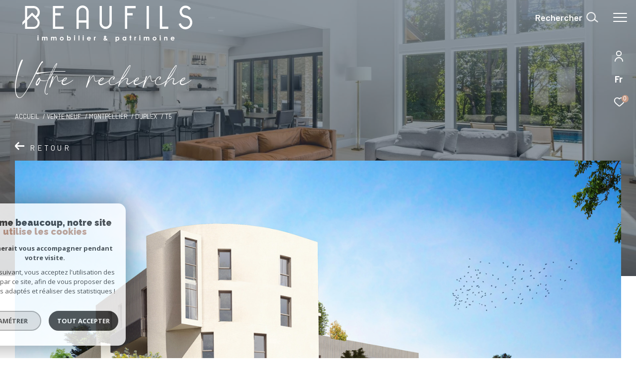

--- FILE ---
content_type: text/html; charset=UTF-8
request_url: https://www.xbimmoinvest.com/vente-neuf/107-montpellier/duplex/t5/1620-montpellier-centre-urban-essence-t2-au-t5-prestige
body_size: 38584
content:


<!DOCTYPE html>
<!-- Zephyr -->
<html lang="fr">
<head>
    <meta charset="utf-8"/>
    <base href="https://www.xbimmoinvest.com/">

    <meta http-equiv="X-UA-Compatible" content="IE=edge">

    <title>MONTPELLIER CENTRE - URBAN ESSENCE - T2 au T5 | Beaufils Immobilier & Patrimoine</title>
    <meta name="description" content="">
    <meta name="author" content="">
    <meta name="Language" content="fr">


    
                                    <meta name="generator" content="zephyr" >
                            <link  rel="canonical" href="https://www.xbimmoinvest.com/vente-neuf/107-montpellier/duplex/t5/1620-montpellier-centre-urban-essence-t2-au-t5-prestige" >
                            <meta property="generator" content="bObcat" >
                        
    
            
    

    
    <meta name="viewport" content="width=device-width, initial-scale=1.0, maximum-scale=5.0">

    
        <link rel="image_src" href="images/logoSite.png" />
    
    
        <link rel="icon" href="images/favicon.png" type="image/png"/>
        <link rel="shortcut icon" href="images/favicon.png" type="image/png"/>
    

    
            

    
            <meta property="og:title" content="MONTPELLIER CENTRE - URBAN ESSENCE - T2 au T5" />
        <meta property="og:type" content="Article" />
        <meta property="og:image" content="//xbimmoinvest.staticlbi.com/1200xauto/images/biens/1/0f878a08270b32ccfe66e03f38e29a91/photo_105e9f80cebd4046fe3aeabb1c59d517.jpg" />
        <meta property="og:description" content=" A 5 min du centre historique de Montpellier. A 10 min à pied de l’hôtel de Région et du quartier d’affaires Antigone. A 400 m du Parc Rimbaud, au sein du quartier Pompignane en plein renouveau. Création d’une promenade plantée, de cheminements... " />
        <meta property="og:url" content="https://www.xbimmoinvest.com/vente-neuf/107-montpellier/duplex/t5/1620-montpellier-centre-urban-essence-t2-au-t5-prestige" />
    

    

                            
                <meta name="twitter:card" content="summary_large_image"/>
        <meta name="twitter:title" content="MONTPELLIER CENTRE - URBAN ESSENCE - T2 au T5 | Beaufils Immobilier & Patrimoine"/>
        <meta name="twitter:description" content=""/>
        <meta name="twitter:image" content="images/logo_twittercard.png"/>
        <meta name="twitter:url" content="https://www.xbimmoinvest.com/"/>
    

     

    
        <link rel="preload" href="/js/main.min.js?v=2.0.1" as="script">
        <link rel="preload" href="/js/vendors/vendors.min.js?v=2.0.1" as="script">
    

    <link rel="stylesheet" type="text/css" href="/css/screen.css?v=2.0.1" />
    
    <link rel="stylesheet" type="text/css" href="https://www.cafpi.fr/plugws/css/cafpi.plugws.stylesheet.css">


    
                    <script async src="https://www.googletagmanager.com/gtag/js?id=G-EENPB6X56E"></script>
      <script language="JavaScript" type="text/javascript">
        window.dataLayer = window.dataLayer || [];
        function gtag(){
          dataLayer.push(arguments);
        }
        gtag('js', new Date());
        gtag('config', 'G-EENPB6X56E');
      </script>
      <script>
        gtag('consent', 'default', {
          'ad_storage': 'granted',
          'analytics_storage': 'granted',
          'ad_user_data': 'granted',
          'ad_personalization': 'granted',
        });
      </script>
      

    

    
</head>


                


        


    



<body id="bodyjs" class="body js-search-filter  body--search-v1  body--page-property-detail-v3 body--inner" data-modal-target="main-message">





                            

                    
    
    
    


    
<div class="js-topbar header__tools tools ">
    <div class="tools__items">
                                    <div class="tools__item tools__connect connect">
                    <div class="js-showhide showhide">
                        <div class="js-showhideTitle showhide__title">
                            <div class="title">
                                                                                                <svg class="connect__svg" viewBox="0 0 16.5 22.001">
    <title>Espace propriétaire</title>    <path d="M11.5,11A5.5,5.5,0,1,0,6,5.5,5.5,5.5,0,0,0,11.5,11Zm0-9.167A3.667,3.667,0,1,1,7.833,5.5,3.667,3.667,0,0,1,11.5,1.833Z" transform="translate(-3.25)"/>
    <path d="M11.25,14A8.26,8.26,0,0,0,3,22.25a.917.917,0,0,0,1.833,0,6.417,6.417,0,0,1,12.833,0,.917.917,0,0,0,1.833,0A8.26,8.26,0,0,0,11.25,14Z" transform="translate(-3 -1.166)"/>
</svg>

                            </div>
                        </div>
                        <div class="js-showhideContent showhide__content">
                            <div class="links-group">
                                <div class="links-group__wrapper">
                                        

                    
    
                
    
                                    <a
                            href="/admin/espace_client.php"
                        class="links-group__link  "
            target="_blank"
            title="Espace propriétaire - Ouverture dans une nouvelle fenêtre"
        >

            <span class="">Espace propriétaire</span>
                    </a>

        

                                </div>
                            </div>
                        </div>
                    </div>
                </div>
                                        <div class="tools__item  tools__lang lang ">
                <div class="js-showhide showhide">
                    <div class="js-showhideTitle showhide__title">
                        <div class="title title--fr">
                            fr
                        </div>
                    </div>
                    <div class="js-showhideContent showhide__content">
                                                                                                                                        <form method="post" action="//www.xbimmoinvest.com/vente-neuf/107-montpellier/duplex/t5/1620-montpellier-centre-urban-essence-t2-au-t5-prestige">
                                    <input type="hidden" name="lang" value="en">
                                    <input type="submit" value="en" class="lang__value lang__value--text">
                                                                    </form>
                                                                                                                <form method="post" action="//www.xbimmoinvest.com/vente-neuf/107-montpellier/duplex/t5/1620-montpellier-centre-urban-essence-t2-au-t5-prestige">
                                    <input type="hidden" name="lang" value="es">
                                    <input type="submit" value="es" class="lang__value lang__value--text">
                                                                    </form>
                                                                        </div>
                </div>
            </div>
                            <div class="tools__item tools__selection selection">
                <a href="/selection" class="selection-icon" data-title="bien(s) sélectionné(s)">
                    <div class="selection-icon__badge js-selection-count">0</div>
                    <div class="selection-icon__icon">
                        <svg xmlns="http://www.w3.org/2000/svg" class="" viewBox="0 0 150 150">
        <path d="M75 137a13 13 0 01-8.6-3.23c-5.12-4.47-10-8.66-14.38-12.37-13-11.1-24.18-20.61-32.15-30.22C10.42 79.77 6 68.82 6 56.71a45.24 45.24 0 0111.55-30.86A39.67 39.67 0 0147 13a37.39 37.39 0 0123.4 8.05 43.22 43.22 0 014.6 4.11 43.22 43.22 0 014.6-4.11A37.41 37.41 0 01103 13a39.69 39.69 0 0129.49 12.84A45.24 45.24 0 01144 56.71c0 12.1-4.4 23.06-13.86 34.47-8 9.63-19.18 19.17-32.14 30.22l-.87.74c-4.13 3.52-8.74 7.46-13.52 11.63A13 13 0 0175 137zM47 24.27a28.51 28.51 0 00-21.2 9.22 34 34 0 00-8.56 23.22c0 9.33 3.58 18 11.28 27.27 7.33 8.86 18.15 18.09 30.68 28.77 4.46 3.8 9.42 8 14.57 12.53a1.87 1.87 0 002.38 0c4.8-4.2 9.45-8.17 13.61-11.71l.87-.75c12.57-10.71 23.42-19.95 30.78-28.83 7.68-9.28 11.27-17.95 11.27-27.28a34 34 0 00-8.56-23.22A28.51 28.51 0 00103 24.27 26.4 26.4 0 0086.49 30a35.24 35.24 0 00-6.92 7.25 5.65 5.65 0 01-4.57 2.3 5.65 5.65 0 01-4.57-2.33A34.76 34.76 0 0063.5 30 26.34 26.34 0 0047 24.27z"/>
</svg>

                    </div>
                </a>
            </div>
                    </div>
</div>

<header class="header header--inner header--v1 " id="">
    <div class="bg_ctnr">
        <div class="bg"></div>
    </div>
    

    <div class="header__wrapper">

       

        <div class="header__nav">
            
                
            
            

<!-- [BEGIN] Menu -->
<nav aria-label="Navigation principale" class="main-nav main-nav--horizontal" id="main-nav" tabindex="-1">
    <div class="main-nav__top">
        <a href="/" class="main-nav__logo">
            <img class="logo" src="images/logo-modal.png" alt="">
        </a>
        <button aria-label="Fermer" class="main-nav__close">
            <span class="main-nav__close-text">Fermer</span>
            <svg class="main-nav__close-icon" xmlns="http://www.w3.org/2000/svg" viewBox="0 0 150 150"><path d="M134.51 22.49l-6.9-6.88L75 68.12 22.39 15.61l-6.9 6.88L68.1 75l-52.61 52.51 6.9 6.88L75 81.89l52.61 52.5 6.9-6.88L81.9 75l52.61-52.51z"/></svg>
        </button>
    </div>

    <div class="main-nav__wrapper">
        <div class="main-nav__navigation">
            <ul class="main-nav__menu menu">
                                        
    
    <li class="menu__item  ">
        <div class="menu__item-header">
                            <a
                                                    href="/"
                                                class="menu__link "
                        target=""
                                                                >
                    <span class="menu__label">
                        Accueil                    </span>
                                                        </a>
            
        </div>
                    </li>
                                        
    
    <li class="menu__item  ">
        <div class="menu__item-header">
                            <a
                                                    href="/vente/1"
                                                class="menu__link "
                        target=""
                                                                >
                    <span class="menu__label">
                        Nos biens en vente                    </span>
                                                        </a>
            
        </div>
                    </li>
                                        
    
    <li class="menu__item  ">
        <div class="menu__item-header">
                            <a
                                                    href="/vente-prestige/1"
                                                class="menu__link "
                        target=""
                                                                >
                    <span class="menu__label">
                        LUX PROPERTIES                    </span>
                                                        </a>
            
        </div>
                    </li>
                                        
    
    <li class="menu__item  ">
        <div class="menu__item-header">
                            <a
                                                    href="/investissement-locatif/1"
                                                class="menu__link "
                        target=""
                                                                >
                    <span class="menu__label">
                        Biens d'investissement                    </span>
                                                        </a>
            
        </div>
                    </li>
                                        
    
    <li class="menu__item  ">
        <div class="menu__item-header">
                            <a
                                                    href="/vente-neuf/1"
                                                class="menu__link "
                        target=""
                                                                >
                    <span class="menu__label">
                        Programmes neufs                    </span>
                                                        </a>
            
        </div>
                    </li>
                                        
    
    <li class="menu__item  ">
        <div class="menu__item-header">
                            <a
                                                    href="/estimation"
                                                class="menu__link "
                        target=""
                                                                >
                    <span class="menu__label">
                        Estimer                    </span>
                                                        </a>
            
        </div>
                    </li>
                                        

                            </ul>
            <ul class="main-nav__tools tools js-navtools">
                                        
    
    <li class="menu__item  ">
        <div class="menu__item-header">
                            <a
                                                    href="/nous-rejoindre"
                                                class="menu__link "
                        target=""
                                                                >
                    <span class="menu__label">
                        NOUS REJOINDRE                    </span>
                                                                <p class="menu__text">Une carrière d'indépendant vous tente ? Rejoignez-nous.</p>
                        <div class="menu__button-drawing button-drawing">
                                                                                    <svg class="arrow_link_border_svg" xmlns="http://www.w3.org/2000/svg" viewBox="0 0 66.295 66.295">
        <g transform="translate(1.887 1.59)">
        <rect class="arrow_link_border_svg--rect" transform="translate(31.261 -0.176) rotate(45)"  stroke-miterlimit="10" stroke-width="2"/>
        <path class="arrow_link_border_svg--arrow"  d="M5.5-2.46-.764-8.725-2.828-6.661,1.978-1.855H-12.616V1.064H1.978L-2.828,5.87-.764,7.933,5.5,1.668a2.9,2.9,0,0,0,.048-4.112A.045.045,0,0,0,5.5-2.46Z" transform="translate(34.643 31.895)" stroke-width="1"/>
    </g>
</svg>
                        </div>
                                    </a>
            
        </div>
                    <span class="menu__decorate"></span>
                    </li>
                                        
    
    <li class="menu__item  ">
        <div class="menu__item-header">
                            <a
                                                    href="/alerte-email"
                                                class="menu__link "
                        target=""
                                                                >
                    <span class="menu__label">
                        ALERTE E-MAIL                    </span>
                                                                <p class="menu__text">Créez votre alerte mail en renseignant les caractéristiques rêvées de votre bien.</p>
                        <div class="menu__button-drawing button-drawing">
                                                                                    <svg class="arrow_link_border_svg" xmlns="http://www.w3.org/2000/svg" viewBox="0 0 66.295 66.295">
        <g transform="translate(1.887 1.59)">
        <rect class="arrow_link_border_svg--rect" transform="translate(31.261 -0.176) rotate(45)"  stroke-miterlimit="10" stroke-width="2"/>
        <path class="arrow_link_border_svg--arrow"  d="M5.5-2.46-.764-8.725-2.828-6.661,1.978-1.855H-12.616V1.064H1.978L-2.828,5.87-.764,7.933,5.5,1.668a2.9,2.9,0,0,0,.048-4.112A.045.045,0,0,0,5.5-2.46Z" transform="translate(34.643 31.895)" stroke-width="1"/>
    </g>
</svg>
                        </div>
                                    </a>
            
        </div>
                    <span class="menu__decorate"></span>
                    </li>
                                        
    
    <li class="menu__item  ">
        <div class="menu__item-header">
                            <a
                                                    href="/contact"
                                                class="menu__link "
                        target=""
                                                                >
                    <span class="menu__label">
                        Contact                    </span>
                                                                <p class="menu__text">Vous avez besoin de prendre conseils auprès de vrais professionnels de l'immobilier?<br> Contactez-nous.</p>
                        <div class="menu__button-drawing button-drawing">
                                                                                    <svg class="arrow_link_border_svg" xmlns="http://www.w3.org/2000/svg" viewBox="0 0 66.295 66.295">
        <g transform="translate(1.887 1.59)">
        <rect class="arrow_link_border_svg--rect" transform="translate(31.261 -0.176) rotate(45)"  stroke-miterlimit="10" stroke-width="2"/>
        <path class="arrow_link_border_svg--arrow"  d="M5.5-2.46-.764-8.725-2.828-6.661,1.978-1.855H-12.616V1.064H1.978L-2.828,5.87-.764,7.933,5.5,1.668a2.9,2.9,0,0,0,.048-4.112A.045.045,0,0,0,5.5-2.46Z" transform="translate(34.643 31.895)" stroke-width="1"/>
    </g>
</svg>
                        </div>
                                    </a>
            
        </div>
                    <span class="menu__decorate"></span>
                    </li>
                                        

                            </ul>
        </div>
            </div>

</nav>
<!-- [END] Menu -->
            
        </div>

        <div class="">
            <div class="header__logo logo">
                <a class="header__home-link" href="/">
                    <img class="logo__source " src="/images/logoSite.png" alt="">
                </a>
            </div>
            <div class="header__nav-toggle">
                <button class="global-button nav-toggle" id="nav-toggle" aria-label="Ouvrir le menu">
                                <span><span class="nav-toggle__lines"></span></span>
                </button>
            </div>

            <div class="js-topbar header__topbar">
            <div class="topbar ">
                    <div class="topbar__wrapper">
                        <a href="/" class="topbar__logo">
                            <img class="logo " src="/images/logo-modal.png" alt="">
                        </a>
                        
                
                                            
                                
                                                    
    <div class="header__search-box">
        <button class="header__search-toggle js_filter_toggle" aria-label="Ouvrir le formulaire de recherche" data-modal-mobile-target="search-filter-full" aria-label="Ouvrir le formulaire de recherche">
                            <span class="search-toggle__label">Rechercher</span>
                        <svg class="search-toggle__icon" xmlns="http://www.w3.org/2000/svg" viewBox="0 0 150 150">
        <path d="M141.33 133.34l-32.69-32.69a57.26 57.26 0 10-8 8l32.69 32.66a5.66 5.66 0 008-8zm-77-23.12a45.92 45.92 0 1145.94-45.91 46 46 0 01-45.96 45.91z"/>
</svg>

        </button>
    </div>



                            

                    </div>
                </div>
            </div>

        </div>
        
        
    
        
        <div class="header__data">
            <div class="header__data-wrapper">
                <div class="header__data-container">
                                            <div class="header__slogan slogan">
                            <p id="slogan-header" class="slogan__text slogan__text--hidden title-animate" aria-label="Votre recherche" data-label="Votre recherche">Votre recherche</p>
                        </div>
                                                                <div class="header__breadcrumb">
                            


<div id="" class="breadcrumb  ">
    <div class="breadcrumb__wrapper  ">
        <ol class="breadcrumb__items">
                                                                        <li class="breadcrumb__item"><a href="/" class="breadcrumb__link" >Accueil</a></li>
                                                                                <li class="breadcrumb__item"><a href="/vente-neuf/1" class="breadcrumb__link" >Vente neuf</a></li>
                                                                                <li class="breadcrumb__item"><a href="/vente-neuf/107-montpellier/1" class="breadcrumb__link" >Montpellier</a></li>
                                                                                <li class="breadcrumb__item"><a href="/vente-neuf/107-montpellier/duplex/1" class="breadcrumb__link" >Duplex</a></li>
                                                                                <li class="breadcrumb__item--active">T5</li>
                                                        </ol>
    </div>
</div>
                        </div>
                    
                                                                                                                                                            
                                            <div class="header__back-link">
                            <div class="back__link">
    <div class="links-group">
        <div class="links-group__wrapper">
            <button class="links-group__link button-drawing" onclick="window.history.back();">
                <svg class="arrow_link_svg" xmlns="http://www.w3.org/2000/svg" viewBox="0 0 18.997 16.658">
                    <path d="M5.5-2.46-.764-8.725-2.828-6.661,1.978-1.855H-12.616V1.064H1.978L-2.828,5.87-.764,7.933,5.5,1.668a2.9,2.9,0,0,0,.048-4.112A.045.045,0,0,0,5.5-2.46Z"
                          transform="translate(12.616 8.725)"></path>
                </svg>
                <span class="button-drawing__content">Retour</span>
            </button>
        </div>
    </div>
</div>
                        </div>
                                    </div>
            </div>
        </div>
    </div>

        <div class="js-header__search header__search header__search--v2">
        <div class="header__search-wrapper js-search-holder--horizontal">
            




    
        </div>
    </div>
</header>

    

<div data-scroll>
    <div class="body__wrapper">

        
                            

<main id="main" class="page-property-detail-v3 main">
    <div class="main__wrapper">
        
                                                












<div class="property-detail-v2  ">
    <div class="property-detail-v2__wrapper wrapper">
        <div class="property-detail-v2__container">
            <div class="property-detail-v2__decorate decorate">
                <div class="decorate__wrapper">
                    <div class="decorate__visual">
                                                
                             <a href="//xbimmoinvest.staticlbi.com/original/images/biens/1/0f878a08270b32ccfe66e03f38e29a91/photo_105e9f80cebd4046fe3aeabb1c59d517.jpg" class="js-main-picture-slide decorate__img" aria-label="zoom" data-size="1920x1080">
                                <picture class="slider-img__picture">
                                    <source data-srcset="//xbimmoinvest.staticlbi.com/580xauto/images/biens/1/0f878a08270b32ccfe66e03f38e29a91/photo_105e9f80cebd4046fe3aeabb1c59d517.jpg" media="(max-width:580px)" />
                                    <source data-srcset="//xbimmoinvest.staticlbi.com/980xauto/images/biens/1/0f878a08270b32ccfe66e03f38e29a91/photo_105e9f80cebd4046fe3aeabb1c59d517.jpg" media="(max-width:980px)" />
                                    <img src="data:image/svg+xml,%3Csvg xmlns='http://www.w3.org/2000/svg' viewBox='0 0 1920 1080'%3E%3C/svg%3E" data-src="//xbimmoinvest.staticlbi.com/1600xauto/images/biens/1/0f878a08270b32ccfe66e03f38e29a91/photo_105e9f80cebd4046fe3aeabb1c59d517.jpg" data-path="biens/1/0f878a08270b32ccfe66e03f38e29a91/photo_105e9f80cebd4046fe3aeabb1c59d517.jpg" class="js-lazy item-img" alt="" width="1920" height="1080" />
                                </picture>
                            </a>
                    </div>
                                            <div class="property-detail-v2__media-module media-module--v1" id="media-module">
                            <div class="modal__body">
                                <button class="modal__close jsmodal__close">
                                    <svg class="modal__close-drawing cross__svg" x="0px" y="0px"
     viewBox="0 0 150 150" style="enable-background:new 0 0 150 150;" xml:space="preserve">
    <g>
        <g>
            <g>
                <polygon points="134.5,22.5 127.6,15.6 75,68.1 22.4,15.6 15.5,22.5 68.1,75 15.5,127.5 22.4,134.4 75,81.9 127.6,134.4
                    134.5,127.5 81.9,75 			"/>
            </g>
        </g>
    </g>
</svg>
                                </button>
                                <div class="modal__content"></div>
                                <button class="modal__focus-trap"></button>
                            </div>
                        </div>
                                    </div>
                <div class="decorate__status">
                    

                
                </div>
                <div class="property-detail-v2__infos--right">
                    <div class="property-detail-v2__gallery">
    <div class="property-detail-v2__gallery__wrapper">

        <div class="swiper-container js-swiper-gallery">
            <div class="property-detail-v2__gallery__items swiper-wrapper js-lightbox-swiper" data-pswp-uid="1">


                                                        
                        <div class="property-detail-v2__gallery__item item swiper-slide">
                            <div class="item__decorate decorate">
                                <div class="decorate__wrapper">
                                    <div class="decorate__visual">
                                        <a href="//xbimmoinvest.staticlbi.com/original/images/biens/1/0f878a08270b32ccfe66e03f38e29a91/photo_105e9f80cebd4046fe3aeabb1c59d517.jpg" class="decorate__img" aria-label="zoom">
                                            <picture class="slider-img__picture" data-size="1920x1080">
                                                <source data-srcset="//xbimmoinvest.staticlbi.com/580xauto/images/biens/1/0f878a08270b32ccfe66e03f38e29a91/photo_105e9f80cebd4046fe3aeabb1c59d517.jpg" media="(max-width:580px)" />
                                                <source data-srcset="//xbimmoinvest.staticlbi.com/980xauto/images/biens/1/0f878a08270b32ccfe66e03f38e29a91/photo_105e9f80cebd4046fe3aeabb1c59d517.jpg" media="(max-width:980px)" />
                                                <img src="data:image/svg+xml,%3Csvg xmlns='http://www.w3.org/2000/svg' viewBox='0 0 1920 1080'%3E%3C/svg%3E" data-src="//xbimmoinvest.staticlbi.com/1600xauto/images/biens/1/0f878a08270b32ccfe66e03f38e29a91/photo_105e9f80cebd4046fe3aeabb1c59d517.jpg" data-path="biens/1/0f878a08270b32ccfe66e03f38e29a91/photo_105e9f80cebd4046fe3aeabb1c59d517.jpg" class="js-lazy slider-img__img" alt="" width="1920" height="1080" />
                                            </picture>
                                        </a>
                                    </div>
                                </div>
                            </div>
                        </div>
                                        
                        <div class="property-detail-v2__gallery__item item swiper-slide">
                            <div class="item__decorate decorate">
                                <div class="decorate__wrapper">
                                    <div class="decorate__visual">
                                        <a href="//xbimmoinvest.staticlbi.com/original/images/biens/1/0f878a08270b32ccfe66e03f38e29a91/photo_dc1fdf166800d785e1d7c3f553488e5f.jpg" class="decorate__img" aria-label="zoom">
                                            <picture class="slider-img__picture" data-size="1920x1080">
                                                <source data-srcset="//xbimmoinvest.staticlbi.com/580xauto/images/biens/1/0f878a08270b32ccfe66e03f38e29a91/photo_dc1fdf166800d785e1d7c3f553488e5f.jpg" media="(max-width:580px)" />
                                                <source data-srcset="//xbimmoinvest.staticlbi.com/980xauto/images/biens/1/0f878a08270b32ccfe66e03f38e29a91/photo_dc1fdf166800d785e1d7c3f553488e5f.jpg" media="(max-width:980px)" />
                                                <img src="data:image/svg+xml,%3Csvg xmlns='http://www.w3.org/2000/svg' viewBox='0 0 640 480'%3E%3C/svg%3E" data-src="//xbimmoinvest.staticlbi.com/1600xauto/images/biens/1/0f878a08270b32ccfe66e03f38e29a91/photo_dc1fdf166800d785e1d7c3f553488e5f.jpg" data-path="biens/1/0f878a08270b32ccfe66e03f38e29a91/photo_dc1fdf166800d785e1d7c3f553488e5f.jpg" class="js-lazy slider-img__img" alt="" width="640" height="480" />
                                            </picture>
                                        </a>
                                    </div>
                                </div>
                            </div>
                        </div>
                                        
                        <div class="property-detail-v2__gallery__item item swiper-slide">
                            <div class="item__decorate decorate">
                                <div class="decorate__wrapper">
                                    <div class="decorate__visual">
                                        <a href="//xbimmoinvest.staticlbi.com/original/images/biens/1/0f878a08270b32ccfe66e03f38e29a91/photo_5407dee82870f560fee2f703f218518f.jpg" class="decorate__img" aria-label="zoom">
                                            <picture class="slider-img__picture" data-size="1920x1080">
                                                <source data-srcset="//xbimmoinvest.staticlbi.com/580xauto/images/biens/1/0f878a08270b32ccfe66e03f38e29a91/photo_5407dee82870f560fee2f703f218518f.jpg" media="(max-width:580px)" />
                                                <source data-srcset="//xbimmoinvest.staticlbi.com/980xauto/images/biens/1/0f878a08270b32ccfe66e03f38e29a91/photo_5407dee82870f560fee2f703f218518f.jpg" media="(max-width:980px)" />
                                                <img src="data:image/svg+xml,%3Csvg xmlns='http://www.w3.org/2000/svg' viewBox='0 0 1920 1080'%3E%3C/svg%3E" data-src="//xbimmoinvest.staticlbi.com/1600xauto/images/biens/1/0f878a08270b32ccfe66e03f38e29a91/photo_5407dee82870f560fee2f703f218518f.jpg" data-path="biens/1/0f878a08270b32ccfe66e03f38e29a91/photo_5407dee82870f560fee2f703f218518f.jpg" class="js-lazy slider-img__img" alt="" width="1920" height="1080" />
                                            </picture>
                                        </a>
                                    </div>
                                </div>
                            </div>
                        </div>
                                        
                        <div class="property-detail-v2__gallery__item item swiper-slide">
                            <div class="item__decorate decorate">
                                <div class="decorate__wrapper">
                                    <div class="decorate__visual">
                                        <a href="//xbimmoinvest.staticlbi.com/original/images/biens/1/0f878a08270b32ccfe66e03f38e29a91/photo_68e8de9e502f246f12c73a31b6f17827.jpg" class="decorate__img" aria-label="zoom">
                                            <picture class="slider-img__picture" data-size="1920x1080">
                                                <source data-srcset="//xbimmoinvest.staticlbi.com/580xauto/images/biens/1/0f878a08270b32ccfe66e03f38e29a91/photo_68e8de9e502f246f12c73a31b6f17827.jpg" media="(max-width:580px)" />
                                                <source data-srcset="//xbimmoinvest.staticlbi.com/980xauto/images/biens/1/0f878a08270b32ccfe66e03f38e29a91/photo_68e8de9e502f246f12c73a31b6f17827.jpg" media="(max-width:980px)" />
                                                <img src="data:image/svg+xml,%3Csvg xmlns='http://www.w3.org/2000/svg' viewBox='0 0 2048 1228'%3E%3C/svg%3E" data-src="//xbimmoinvest.staticlbi.com/1600xauto/images/biens/1/0f878a08270b32ccfe66e03f38e29a91/photo_68e8de9e502f246f12c73a31b6f17827.jpg" data-path="biens/1/0f878a08270b32ccfe66e03f38e29a91/photo_68e8de9e502f246f12c73a31b6f17827.jpg" class="js-lazy slider-img__img" alt="" width="2048" height="1228" />
                                            </picture>
                                        </a>
                                    </div>
                                </div>
                            </div>
                        </div>
                                        
                        <div class="property-detail-v2__gallery__item item swiper-slide">
                            <div class="item__decorate decorate">
                                <div class="decorate__wrapper">
                                    <div class="decorate__visual">
                                        <a href="//xbimmoinvest.staticlbi.com/original/images/biens/1/0f878a08270b32ccfe66e03f38e29a91/photo_ae245889cabc31ba9f2aac672dfc283f.jpg" class="decorate__img" aria-label="zoom">
                                            <picture class="slider-img__picture" data-size="1920x1080">
                                                <source data-srcset="//xbimmoinvest.staticlbi.com/580xauto/images/biens/1/0f878a08270b32ccfe66e03f38e29a91/photo_ae245889cabc31ba9f2aac672dfc283f.jpg" media="(max-width:580px)" />
                                                <source data-srcset="//xbimmoinvest.staticlbi.com/980xauto/images/biens/1/0f878a08270b32ccfe66e03f38e29a91/photo_ae245889cabc31ba9f2aac672dfc283f.jpg" media="(max-width:980px)" />
                                                <img src="data:image/svg+xml,%3Csvg xmlns='http://www.w3.org/2000/svg' viewBox='0 0 1920 1080'%3E%3C/svg%3E" data-src="//xbimmoinvest.staticlbi.com/1600xauto/images/biens/1/0f878a08270b32ccfe66e03f38e29a91/photo_ae245889cabc31ba9f2aac672dfc283f.jpg" data-path="biens/1/0f878a08270b32ccfe66e03f38e29a91/photo_ae245889cabc31ba9f2aac672dfc283f.jpg" class="js-lazy slider-img__img" alt="" width="1920" height="1080" />
                                            </picture>
                                        </a>
                                    </div>
                                </div>
                            </div>
                        </div>
                                        
                        <div class="property-detail-v2__gallery__item item swiper-slide">
                            <div class="item__decorate decorate">
                                <div class="decorate__wrapper">
                                    <div class="decorate__visual">
                                        <a href="//xbimmoinvest.staticlbi.com/original/images/biens/1/0f878a08270b32ccfe66e03f38e29a91/photo_2262eed507465a0379a73c7e02b5b3c0.jpg" class="decorate__img" aria-label="zoom">
                                            <picture class="slider-img__picture" data-size="1920x1080">
                                                <source data-srcset="//xbimmoinvest.staticlbi.com/580xauto/images/biens/1/0f878a08270b32ccfe66e03f38e29a91/photo_2262eed507465a0379a73c7e02b5b3c0.jpg" media="(max-width:580px)" />
                                                <source data-srcset="//xbimmoinvest.staticlbi.com/980xauto/images/biens/1/0f878a08270b32ccfe66e03f38e29a91/photo_2262eed507465a0379a73c7e02b5b3c0.jpg" media="(max-width:980px)" />
                                                <img src="data:image/svg+xml,%3Csvg xmlns='http://www.w3.org/2000/svg' viewBox='0 0 1920 1080'%3E%3C/svg%3E" data-src="//xbimmoinvest.staticlbi.com/1600xauto/images/biens/1/0f878a08270b32ccfe66e03f38e29a91/photo_2262eed507465a0379a73c7e02b5b3c0.jpg" data-path="biens/1/0f878a08270b32ccfe66e03f38e29a91/photo_2262eed507465a0379a73c7e02b5b3c0.jpg" class="js-lazy slider-img__img" alt="" width="1920" height="1080" />
                                            </picture>
                                        </a>
                                    </div>
                                </div>
                            </div>
                        </div>
                                        
                        <div class="property-detail-v2__gallery__item item swiper-slide">
                            <div class="item__decorate decorate">
                                <div class="decorate__wrapper">
                                    <div class="decorate__visual">
                                        <a href="//xbimmoinvest.staticlbi.com/original/images/biens/1/0f878a08270b32ccfe66e03f38e29a91/photo_1917c84c08dfc1cdafe829f3eeeed958.jpg" class="decorate__img" aria-label="zoom">
                                            <picture class="slider-img__picture" data-size="1920x1080">
                                                <source data-srcset="//xbimmoinvest.staticlbi.com/580xauto/images/biens/1/0f878a08270b32ccfe66e03f38e29a91/photo_1917c84c08dfc1cdafe829f3eeeed958.jpg" media="(max-width:580px)" />
                                                <source data-srcset="//xbimmoinvest.staticlbi.com/980xauto/images/biens/1/0f878a08270b32ccfe66e03f38e29a91/photo_1917c84c08dfc1cdafe829f3eeeed958.jpg" media="(max-width:980px)" />
                                                <img src="data:image/svg+xml,%3Csvg xmlns='http://www.w3.org/2000/svg' viewBox='0 0 1920 1080'%3E%3C/svg%3E" data-src="//xbimmoinvest.staticlbi.com/1600xauto/images/biens/1/0f878a08270b32ccfe66e03f38e29a91/photo_1917c84c08dfc1cdafe829f3eeeed958.jpg" data-path="biens/1/0f878a08270b32ccfe66e03f38e29a91/photo_1917c84c08dfc1cdafe829f3eeeed958.jpg" class="js-lazy slider-img__img" alt="" width="1920" height="1080" />
                                            </picture>
                                        </a>
                                    </div>
                                </div>
                            </div>
                        </div>
                                        
                        <div class="property-detail-v2__gallery__item item swiper-slide">
                            <div class="item__decorate decorate">
                                <div class="decorate__wrapper">
                                    <div class="decorate__visual">
                                        <a href="//xbimmoinvest.staticlbi.com/original/images/biens/1/0f878a08270b32ccfe66e03f38e29a91/photo_e95f500efae9e31a20c72fe28c0c374b.jpg" class="decorate__img" aria-label="zoom">
                                            <picture class="slider-img__picture" data-size="1920x1080">
                                                <source data-srcset="//xbimmoinvest.staticlbi.com/580xauto/images/biens/1/0f878a08270b32ccfe66e03f38e29a91/photo_e95f500efae9e31a20c72fe28c0c374b.jpg" media="(max-width:580px)" />
                                                <source data-srcset="//xbimmoinvest.staticlbi.com/980xauto/images/biens/1/0f878a08270b32ccfe66e03f38e29a91/photo_e95f500efae9e31a20c72fe28c0c374b.jpg" media="(max-width:980px)" />
                                                <img src="data:image/svg+xml,%3Csvg xmlns='http://www.w3.org/2000/svg' viewBox='0 0 1920 1080'%3E%3C/svg%3E" data-src="//xbimmoinvest.staticlbi.com/1600xauto/images/biens/1/0f878a08270b32ccfe66e03f38e29a91/photo_e95f500efae9e31a20c72fe28c0c374b.jpg" data-path="biens/1/0f878a08270b32ccfe66e03f38e29a91/photo_e95f500efae9e31a20c72fe28c0c374b.jpg" class="js-lazy slider-img__img" alt="" width="1920" height="1080" />
                                            </picture>
                                        </a>
                                    </div>
                                </div>
                            </div>
                        </div>
                                        
                        <div class="property-detail-v2__gallery__item item swiper-slide">
                            <div class="item__decorate decorate">
                                <div class="decorate__wrapper">
                                    <div class="decorate__visual">
                                        <a href="//xbimmoinvest.staticlbi.com/original/images/biens/1/0f878a08270b32ccfe66e03f38e29a91/photo_08674792f7d2ae55ff190740971d6ca8.jpg" class="decorate__img" aria-label="zoom">
                                            <picture class="slider-img__picture" data-size="1920x1080">
                                                <source data-srcset="//xbimmoinvest.staticlbi.com/580xauto/images/biens/1/0f878a08270b32ccfe66e03f38e29a91/photo_08674792f7d2ae55ff190740971d6ca8.jpg" media="(max-width:580px)" />
                                                <source data-srcset="//xbimmoinvest.staticlbi.com/980xauto/images/biens/1/0f878a08270b32ccfe66e03f38e29a91/photo_08674792f7d2ae55ff190740971d6ca8.jpg" media="(max-width:980px)" />
                                                <img src="data:image/svg+xml,%3Csvg xmlns='http://www.w3.org/2000/svg' viewBox='0 0 2048 556'%3E%3C/svg%3E" data-src="//xbimmoinvest.staticlbi.com/1600xauto/images/biens/1/0f878a08270b32ccfe66e03f38e29a91/photo_08674792f7d2ae55ff190740971d6ca8.jpg" data-path="biens/1/0f878a08270b32ccfe66e03f38e29a91/photo_08674792f7d2ae55ff190740971d6ca8.jpg" class="js-lazy slider-img__img" alt="" width="2048" height="556" />
                                            </picture>
                                        </a>
                                    </div>
                                </div>
                            </div>
                        </div>
                                                </div>

            <div class="property-detail-v2__container-pagination">
                <div class="property-detail-v2__container-pagination--top">
                    <div class="swiper-scrollbar"></div>
                </div>
                <div class="property-detail-v2__container-pagination--bottom">
                    <div class="arrows">
                        <div class="swiper-button-next">
                                                                                    <svg class="swiper-button-next__svg arrow_link_svg"  xmlns="http://www.w3.org/2000/svg" viewBox="0 0 18.997 16.658">
    <title>Page suivante</title>    <path d="M5.5-2.46-.764-8.725-2.828-6.661,1.978-1.855H-12.616V1.064H1.978L-2.828,5.87-.764,7.933,5.5,1.668a2.9,2.9,0,0,0,.048-4.112A.045.045,0,0,0,5.5-2.46Z" transform="translate(12.616 8.725)"/>
</svg>

                        </div>
                        <div class="swiper-button-prev">
                                                                                    <svg class="swiper-button-prev__svg arrow_link_svg"  xmlns="http://www.w3.org/2000/svg" viewBox="0 0 18.997 16.658">
    <title>Page précédente</title>    <path d="M5.5-2.46-.764-8.725-2.828-6.661,1.978-1.855H-12.616V1.064H1.978L-2.828,5.87-.764,7.933,5.5,1.668a2.9,2.9,0,0,0,.048-4.112A.045.045,0,0,0,5.5-2.46Z" transform="translate(12.616 8.725)"/>
</svg>

                        </div>
                    </div>
                    <div class="swiper-pagination"></div>
                </div>
            </div>
        </div>
    </div>
</div>
                </div>
                <div class="property-detail-v2__infos--right">
                                    </div>
            </div>

            <div class="property-detail-v2__infos" data-animation="fade">
                <div class="property-detail-v2__infos__wrapper">
                    <div class="property-detail-v2__infos--left">
                        <div class="property-detail-v2__infos__content content">
            <div class="content__title">
            <div class="title title--v1">
                <div class="title__content">
                    <span class="title__content-1">Montpellier</span>
                    <span class="title__content-2">(34000)</span>
                </div>
            </div>
        </div>
        <hr class="content__separator">
    <div class="content__compo">
                    <span>5 pièces - 94,30 m²</span>
            </div>
    <h1 class="content__text text">
        <span>MONTPELLIER CENTRE - URBAN ESSENCE - T2 au T5</span>
    </h1>
    <div class="content__price">
                                                <span class="property-detail-v2__price-value">528 000 €</span>
                                                

    </div>
    <div class="content__reference">
        <span>Ref : XB-URBANESSENCE-D302bis</span>
    </div>
</div>
                        
                    </div>
                </div>
                            </div>

            <div class="property-detail-v2__description" data-animation="fade">
                <div class="property-detail-v2__description__wrapper">
                    <div class="property-detail-v2__description--left">
                            <div class="property-detail-v2__description__wrapper--left">
        <div class="property-detail-v2__description__title">
            <div class="title title--v1">
                <div class="title__content">
                    <span class="title__content-1">A propos</span>
                    <span class="title__content-2">de ce bien</span>
                </div>
            </div>
        </div>
        <div class="property-detail-v2__description__text text">
            <span><p>A 5 min du centre historique de Montpellier. A 10 min à pied de l’hôtel de Région et du quartier d’affaires Antigone. A 400 m du Parc Rimbaud, au sein du quartier Pompignane en plein renouveau. Création d’une promenade plantée, de cheminements piétons et voies vélos. Requalification des espaces verts et nouveau mobilier urbain. A 5 min du parc d'activité tertiaire du Millénaire 450 entreprises et 7 300 emplois. ATTRACTIVITE/POTENTIEL : Montpellier la surdouée, ville de l’innovation - 1ère ville de France en recherche publique 4ème meilleur incubateur mondial de start-up7ème ville de France en nombre d’habitants - 2 000 nouveaux arrivants/an 3ème ville universitaire de France – Académie de 103 500 étudiants. LA RESIDENCE : URBAN ESSENCE est une résidence composée de 117 logements en R+4 à R+6 partiel, répartis en 4 bâtiments. Prestations soignées – Des logements traversants, des duplex, quelques lots avec entrée indépendante façon villa. Des cloisons ateliers (selon les logements). Parquets stratifiés pour l’esprit chaleureux et cosy. Une résidence différenciante: quelques logements SOHO (adaptés télétravail), jardins partagés avec bacs plantés en toiture, salle de convivialité. Contact Xavier 06 02 17 22 40 RCS 831 872 304. Consultez nos honoraires à l'adresse suivante http://www.xbimmoinvest.com/honoraires</p></span>
        </div>
    </div>

                        
                                            </div>

                    <div class="property-detail-v2__description--right">
                        <!-- [START] TABS & FORM -->


<div class="property-detail-v2__info_tabs info_tabs">
    <div class="info_tabs__title">
        <div class="title title--v1">
            <div class="title__content">
                <span class="title__content-1">Descriptif</span>
                <span class="title__content-2">de ce bien</span>
            </div>
        </div>
    </div>
    <div class="info_tabs__wrapper">
        <div class="tabs-v1">

                        
                        <div class="table-aria" role="table" aria-label="" aria-describedby="">
                <div class="js-showhide showhide-lot showhide-lot--infos">
                    <div class="js-showhideTitle showhide-lot__title">
                        <div class="title">
    Général
                                </div>
                            </div>
                            <div class="js-showhideContent showhide-lot__content">

                            
                                                                                                        <div class="table-aria__tr cp" role="row">
                                        <span class="table-aria__td table-aria__td--title"
                                            role="cell">Code postal</span>
                                              <span class="table-aria__td table-aria__td--value" role="cell">
                                                                                                        34000
                                                                                                    </span>
                                    </div>
                                                            
                                                                                                                
                                                                                                        <div class="table-aria__tr surf_carrez" role="row">
                                        <span class="table-aria__td table-aria__td--title"
                                            role="cell">Surface loi Carrez (m²)</span>
                                              <span class="table-aria__td table-aria__td--value" role="cell">
                                                                                                        94,30 m²
                                                                                                    </span>
                                    </div>
                                                            
                                                                                                        <div class="table-aria__tr nbchambres" role="row">
                                        <span class="table-aria__td table-aria__td--title"
                                            role="cell">Nombre de chambre(s)</span>
                                              <span class="table-aria__td table-aria__td--value" role="cell">
                                                                                                        4
                                                                                                    </span>
                                    </div>
                                                            
                                                                                                        <div class="table-aria__tr nbpiecees" role="row">
                                        <span class="table-aria__td table-aria__td--title"
                                            role="cell">Nombre de pièces</span>
                                              <span class="table-aria__td table-aria__td--value" role="cell">
                                                                                                        5
                                                                                                    </span>
                                    </div>
                                                            
                                                                                                        <div class="table-aria__tr nbetage" role="row">
                                        <span class="table-aria__td table-aria__td--title"
                                            role="cell">Etage</span>
                                              <span class="table-aria__td table-aria__td--value" role="cell">
                                                                                                        3
                                                                                                    </span>
                                    </div>
                                                            
                                                                                                        <div class="table-aria__tr ASCENSEUR" role="row">
                                        <span class="table-aria__td table-aria__td--title"
                                            role="cell">Ascenseur</span>
                                              <span class="table-aria__td table-aria__td--value" role="cell">
                                                                                                        OUI
                                                                                                    </span>
                                    </div>
                                                            
                                                                                                        <div class="table-aria__tr vue" role="row">
                                        <span class="table-aria__td table-aria__td--title"
                                            role="cell">Vue</span>
                                              <span class="table-aria__td table-aria__td--value" role="cell">
                                                                                                        Dégagée sans vis à vis
                                                                                                    </span>
                                    </div>
                                                                                                                                                        </div>
                        </div>
                    </div>
                                        
                        <div class="table-aria" role="table" aria-label="" aria-describedby="">
                <div class="js-showhide showhide-lot showhide-lot--details">
                    <div class="js-showhideTitle showhide-lot__title">
                        <div class="title">
    Détails
                                </div>
                            </div>
                            <div class="js-showhideContent showhide-lot__content">

                            
                                                                                                        <div class="table-aria__tr nbsdb" role="row">
                                        <span class="table-aria__td table-aria__td--title"
                                            role="cell">Nb de salle de bains</span>
                                              <span class="table-aria__td table-aria__td--value" role="cell">
                                                                                                        1
                                                                                                    </span>
                                    </div>
                                                            
                                                                                                        <div class="table-aria__tr nbse" role="row">
                                        <span class="table-aria__td table-aria__td--title"
                                            role="cell">Nb de salle d'eau</span>
                                              <span class="table-aria__td table-aria__td--value" role="cell">
                                                                                                        1
                                                                                                    </span>
                                    </div>
                                                            
                                                                                                        <div class="table-aria__tr cuisine" role="row">
                                        <span class="table-aria__td table-aria__td--title"
                                            role="cell">Cuisine</span>
                                              <span class="table-aria__td table-aria__td--value" role="cell">
                                                                                                        Américaine
                                                                                                    </span>
                                    </div>
                                                            
                                                                                                        <div class="table-aria__tr type_cuisine" role="row">
                                        <span class="table-aria__td table-aria__td--title"
                                            role="cell">Type de cuisine</span>
                                              <span class="table-aria__td table-aria__td--value" role="cell">
                                                                                                        SEMI-EQUIPEE
                                                                                                    </span>
                                    </div>
                                                            
                                                                                                        <div class="table-aria__tr mode_chauffage" role="row">
                                        <span class="table-aria__td table-aria__td--title"
                                            role="cell">Mode de chauffage</span>
                                              <span class="table-aria__td table-aria__td--value" role="cell">
                                                                                                        Electrique, Pompe à chaleur
                                                                                                    </span>
                                    </div>
                                                            
                                                                                                        <div class="table-aria__tr type_chauffage" role="row">
                                        <span class="table-aria__td table-aria__td--title"
                                            role="cell">Type de chauffage </span>
                                              <span class="table-aria__td table-aria__td--value" role="cell">
                                                                                                        Panneaux rayonnant, Air pulsé
                                                                                                    </span>
                                    </div>
                                                            
                                                                                                        <div class="table-aria__tr format_chauffage" role="row">
                                        <span class="table-aria__td table-aria__td--title"
                                            role="cell">Format de chauffage</span>
                                              <span class="table-aria__td table-aria__td--value" role="cell">
                                                                                                        Individuel, Individuel
                                                                                                    </span>
                                    </div>
                                                            
                                                                                                        <div class="table-aria__tr interphone" role="row">
                                        <span class="table-aria__td table-aria__td--title"
                                            role="cell">Interphone</span>
                                              <span class="table-aria__td table-aria__td--value" role="cell">
                                                                                                        OUI
                                                                                                    </span>
                                    </div>
                                                            
                                                                                                        <div class="table-aria__tr terrasse" role="row">
                                        <span class="table-aria__td table-aria__td--title"
                                            role="cell">Terrasse</span>
                                              <span class="table-aria__td table-aria__td--value" role="cell">
                                                                                                        OUI
                                                                                                    </span>
                                    </div>
                                                            
                                                                                                        <div class="table-aria__tr exposition" role="row">
                                        <span class="table-aria__td table-aria__td--title"
                                            role="cell">Exposition</span>
                                              <span class="table-aria__td table-aria__td--value" role="cell">
                                                                                                        Nord-Sud
                                                                                                    </span>
                                    </div>
                                                            
                                                                                                        <div class="table-aria__tr ANNEE_CONS" role="row">
                                        <span class="table-aria__td table-aria__td--title"
                                            role="cell">Année de construction</span>
                                              <span class="table-aria__td table-aria__td--value" role="cell">
                                                                                                        2024
                                                                                                    </span>
                                    </div>
                                                            
                                                                                                        <div class="table-aria__tr QUARTIER" role="row">
                                        <span class="table-aria__td table-aria__td--title"
                                            role="cell">Quartier</span>
                                              <span class="table-aria__td table-aria__td--value" role="cell">
                                                                                                        Pompignane
                                                                                                    </span>
                                    </div>
                                                                                                                                                        </div>
                        </div>
                    </div>
                                        
                        <div class="table-aria" role="table" aria-label="" aria-describedby="">
                <div class="js-showhide showhide-lot showhide-lot--composition_of_parts">
                    <div class="js-showhideTitle showhide-lot__title">
                        <div class="title">
    Composition
                                </div>
                            </div>
                            <div class="js-showhideContent showhide-lot__content">

                                                                                                                                                                            <div class="table-aria" role="table" aria-label="" aria-describedby="" aria-rowcount="1">
                                            <div class="js-showhide showhide-lot">
                                                <div class="js-showhideTitle showhide-lot__title">
                                                    <div class="title">
                                                                                                                    Rez de chaussée
                                                                                                            </div>
                                                </div>
                                                <div class="js-showhideContent showhide-lot__content">
                                                    <div class="table-aria__group row-1 " role="rowgroup">
                                                                                                                    <div class="table-aria__tr" role="columnheader">
                                                                <div class="table-top-desc">
                                                                    <span class="table-aria__td table-aria__td--title" role="cell">chambre</span>
                                                                    <span class="table-aria__td table-aria__td--value" role="cell">10.60 m²</span>
                                                                </div>
                                                                <div class="table-bottom-desc" role="cell">
                                                                    <p></p>
                                                                </div>
                                                            </div>
                                                                                                            </div>
                                                </div>
                                            </div>
                                        </div>
                                                                            <div class="table-aria" role="table" aria-label="" aria-describedby="" aria-rowcount="14">
                                            <div class="js-showhide showhide-lot">
                                                <div class="js-showhideTitle showhide-lot__title">
                                                    <div class="title">
                                                                                                                    Etage 3
                                                                                                            </div>
                                                </div>
                                                <div class="js-showhideContent showhide-lot__content">
                                                    <div class="table-aria__group row-1 " role="rowgroup">
                                                                                                                    <div class="table-aria__tr" role="columnheader">
                                                                <div class="table-top-desc">
                                                                    <span class="table-aria__td table-aria__td--title" role="cell">salon/sejour</span>
                                                                    <span class="table-aria__td table-aria__td--value" role="cell">34.60 m²</span>
                                                                </div>
                                                                <div class="table-bottom-desc" role="cell">
                                                                    <p></p>
                                                                </div>
                                                            </div>
                                                                                                                    <div class="table-aria__tr" role="columnheader">
                                                                <div class="table-top-desc">
                                                                    <span class="table-aria__td table-aria__td--title" role="cell">entrée</span>
                                                                    <span class="table-aria__td table-aria__td--value" role="cell">4.90 m²</span>
                                                                </div>
                                                                <div class="table-bottom-desc" role="cell">
                                                                    <p></p>
                                                                </div>
                                                            </div>
                                                                                                                    <div class="table-aria__tr" role="columnheader">
                                                                <div class="table-top-desc">
                                                                    <span class="table-aria__td table-aria__td--title" role="cell">cellier</span>
                                                                    <span class="table-aria__td table-aria__td--value" role="cell">2.40 m²</span>
                                                                </div>
                                                                <div class="table-bottom-desc" role="cell">
                                                                    <p></p>
                                                                </div>
                                                            </div>
                                                                                                                    <div class="table-aria__tr" role="columnheader">
                                                                <div class="table-top-desc">
                                                                    <span class="table-aria__td table-aria__td--title" role="cell">chambre</span>
                                                                    <span class="table-aria__td table-aria__td--value" role="cell">10.50 m²</span>
                                                                </div>
                                                                <div class="table-bottom-desc" role="cell">
                                                                    <p></p>
                                                                </div>
                                                            </div>
                                                                                                                    <div class="table-aria__tr" role="columnheader">
                                                                <div class="table-top-desc">
                                                                    <span class="table-aria__td table-aria__td--title" role="cell">chambre</span>
                                                                    <span class="table-aria__td table-aria__td--value" role="cell">10.70 m²</span>
                                                                </div>
                                                                <div class="table-bottom-desc" role="cell">
                                                                    <p></p>
                                                                </div>
                                                            </div>
                                                                                                                    <div class="table-aria__tr" role="columnheader">
                                                                <div class="table-top-desc">
                                                                    <span class="table-aria__td table-aria__td--title" role="cell">chambre</span>
                                                                    <span class="table-aria__td table-aria__td--value" role="cell">9 m²</span>
                                                                </div>
                                                                <div class="table-bottom-desc" role="cell">
                                                                    <p></p>
                                                                </div>
                                                            </div>
                                                                                                                    <div class="table-aria__tr" role="columnheader">
                                                                <div class="table-top-desc">
                                                                    <span class="table-aria__td table-aria__td--title" role="cell">chambre</span>
                                                                    <span class="table-aria__td table-aria__td--value" role="cell">9.60 m²</span>
                                                                </div>
                                                                <div class="table-bottom-desc" role="cell">
                                                                    <p></p>
                                                                </div>
                                                            </div>
                                                                                                                    <div class="table-aria__tr" role="columnheader">
                                                                <div class="table-top-desc">
                                                                    <span class="table-aria__td table-aria__td--title" role="cell">Dégagement</span>
                                                                    <span class="table-aria__td table-aria__td--value" role="cell">4.10 m²</span>
                                                                </div>
                                                                <div class="table-bottom-desc" role="cell">
                                                                    <p></p>
                                                                </div>
                                                            </div>
                                                                                                                    <div class="table-aria__tr" role="columnheader">
                                                                <div class="table-top-desc">
                                                                    <span class="table-aria__td table-aria__td--title" role="cell">salle de bain</span>
                                                                    <span class="table-aria__td table-aria__td--value" role="cell">3.20 m²</span>
                                                                </div>
                                                                <div class="table-bottom-desc" role="cell">
                                                                    <p></p>
                                                                </div>
                                                            </div>
                                                                                                                    <div class="table-aria__tr" role="columnheader">
                                                                <div class="table-top-desc">
                                                                    <span class="table-aria__td table-aria__td--title" role="cell">salle d'eau</span>
                                                                    <span class="table-aria__td table-aria__td--value" role="cell">1.90 m²</span>
                                                                </div>
                                                                <div class="table-bottom-desc" role="cell">
                                                                    <p></p>
                                                                </div>
                                                            </div>
                                                                                                                    <div class="table-aria__tr" role="columnheader">
                                                                <div class="table-top-desc">
                                                                    <span class="table-aria__td table-aria__td--title" role="cell">WC</span>
                                                                    <span class="table-aria__td table-aria__td--value" role="cell">1.70 m²</span>
                                                                </div>
                                                                <div class="table-bottom-desc" role="cell">
                                                                    <p></p>
                                                                </div>
                                                            </div>
                                                                                                                    <div class="table-aria__tr" role="columnheader">
                                                                <div class="table-top-desc">
                                                                    <span class="table-aria__td table-aria__td--title" role="cell">WC</span>
                                                                    <span class="table-aria__td table-aria__td--value" role="cell">1.70 m²</span>
                                                                </div>
                                                                <div class="table-bottom-desc" role="cell">
                                                                    <p></p>
                                                                </div>
                                                            </div>
                                                                                                                    <div class="table-aria__tr" role="columnheader">
                                                                <div class="table-top-desc">
                                                                    <span class="table-aria__td table-aria__td--title" role="cell">terrasse</span>
                                                                    <span class="table-aria__td table-aria__td--value" role="cell">16.20 m²</span>
                                                                </div>
                                                                <div class="table-bottom-desc" role="cell">
                                                                    <p></p>
                                                                </div>
                                                            </div>
                                                                                                                    <div class="table-aria__tr" role="columnheader">
                                                                <div class="table-top-desc">
                                                                    <span class="table-aria__td table-aria__td--title" role="cell">terrasse</span>
                                                                    <span class="table-aria__td table-aria__td--value" role="cell">17.90 m²</span>
                                                                </div>
                                                                <div class="table-bottom-desc" role="cell">
                                                                    <p></p>
                                                                </div>
                                                            </div>
                                                                                                            </div>
                                                </div>
                                            </div>
                                        </div>
                                                                                                                                </div>
                        </div>
                    </div>
                                        
                        <div class="table-aria" role="table" aria-label="" aria-describedby="">
                <div class="js-showhide showhide-lot showhide-lot--infosfi">
                    <div class="js-showhideTitle showhide-lot__title">
                        <div class="title">
    Financier
                                </div>
                            </div>
                            <div class="js-showhideContent showhide-lot__content">

                            
                                                                                                        <div class="table-aria__tr prix_honoraires_inclus" role="row">
                                        <span class="table-aria__td table-aria__td--title"
                                            role="cell">Prix de vente honoraires TTC inclus</span>
                                              <span class="table-aria__td table-aria__td--value" role="cell">
                                                                                                        528 000 €
                                                                                                    </span>
                                    </div>
                                                            
                                                                                                        <div class="table-aria__tr ChargesAnnonce" role="row">
                                        <span class="table-aria__td table-aria__td--title"
                                            role="cell">Charges</span>
                                              <span class="table-aria__td table-aria__td--value" role="cell">
                                                                                                        115 €
                                                                                                    </span>
                                    </div>
                                                            
                                                                                                        <div class="table-aria__tr Taxe_fonciere" role="row">
                                        <span class="table-aria__td table-aria__td--title"
                                            role="cell">Taxe foncière annuelle</span>
                                              <span class="table-aria__td table-aria__td--value" role="cell">
                                                                                                        1 410 €
                                                                                                    </span>
                                    </div>
                                                                                                                                                        </div>
                        </div>
                    </div>
                                        
                        <div class="table-aria" role="table" aria-label="" aria-describedby="">
                <div class="js-showhide showhide-lot showhide-lot--energy">
                    <div class="js-showhideTitle showhide-lot__title">
                        <div class="title">
    Energie
                                </div>
                            </div>
                            <div class="js-showhideContent showhide-lot__content">

                                                                                                                                <div class="datas__energy energy">
                                        <div class="energy__drawing">
                                            <img src="/admin/dpe.php?lang=fr&amp;idann=1620&amp;size=A4" alt="DPE">
                                            <img src="/admin/dpe.php?type=GES&amp;lang=fr&amp;idann=1620&amp;size=A4" alt="GES">
                                        </div>
                                        <div class="energy__buttons">
                                            <button class="links-group__link button-drawing" data-modal-target="dpe_modal">
                                                <span class="button-drawing__content">Voir le détail</span>
                                                <svg class="arrow_link_svg" xmlns="http://www.w3.org/2000/svg" viewBox="0 0 18.997 16.658">
                                                    <path d="M5.5-2.46-.764-8.725-2.828-6.661,1.978-1.855H-12.616V1.064H1.978L-2.828,5.87-.764,7.933,5.5,1.668a2.9,2.9,0,0,0,.048-4.112A.045.045,0,0,0,5.5-2.46Z" transform="translate(12.616 8.725)"></path>
                                                </svg>
                                            </button>
                                        </div>
                                    </div>
                                                            </div>
                        </div>
                    </div>
                            

        </div>
    </div>
</div>
                    </div>
                </div>
            </div>

            
            <div class="property-detail-v2__property-vacation" data-animation="fade">
                    
            </div>


                                                                                                        <div class="property-detail-v2__big-data" data-animation="fade">
                                                                                                                        

<div
        class="module-map-poi"
        data-url="/i/poi/getPoiBetween"
        data-lat="43.61844122292"
        data-lng="3.9126048777525"
        data-zoom="13"
        data-precision="0"
        data-minZoom="13"
                data-lang=fr
>
    <div class="js-map map module-map-poi__map" id="js-map--749220468">
    </div>

            <div class="map__title">
            <div class="map__title__wrapper">
                <div class="map__title__container">
                    <div class="title title--v1">
                        <div class="title__content">
                            <span class="title__content-1">Autour</span>
                            <span class="title__content-2">du bien</span>
                        </div>
                    </div>
                </div>
            </div>
        </div>
    


    <div class="js-checkbox-template">
        <div class="checkbox">
            <label class="checkbox__label">
                <input type="checkbox" class="checkbox__field">
                <div class="checkbox__box">
                    <svg width="20px" height="20px" viewBox="0 0 20 20">
                        <path d="M3,1 L17,1 L17,1 C18.1045695,1 19,1.8954305 19,3 L19,17 L19,17 C19,18.1045695 18.1045695,19 17,19 L3,19 L3,19 C1.8954305,19 1,18.1045695 1,17 L1,3 L1,3 C1,1.8954305 1.8954305,1 3,1 Z"></path>
                        <polyline points="4 11 8 15 16 6"/>
                    </svg>
                </div>
                <span class="checkbox__span" ></span>
            </label>
        </div>
    </div>

    <ul class="module-map-poi__filters">
        <li data-label="Commerces et santé">
            <span>Commerces et santé</span>
            <ul>

            </ul>
        </li>
        <li data-label="Loisirs">
            <span>Loisirs</span>
            <ul>

            </ul>
        </li>
        <li data-label="Ecoles">
            <span>Ecoles</span>
            <ul>

            </ul>
        </li>
        <li data-label="Transports">
            <span>Transports</span>
            <ul>

            </ul>
        </li>
        <li data-label="Pratique">
            <span>Pratique</span>
            <ul>

            </ul>
        </li>

    </ul>
</div>
                    </div>
                            

            <div class="property-detail-v2__agency agency" data-animation="fade">
                                                                            


    

    <div class="agency__wrapper wrapper">
        <div class="agency__title">
            <div class="title title--v1">
                <div class="title__content">
                    <span class="title__content-1">Contacter</span>
                    <span class="title__content-2">pour ce bien</span>
                </div>
            </div>
        </div>
        <div class="agency__category">
            <div class="agency__category__wrapper">
                                    <span>L'agence</span>
                            </div>
        </div>
        <div class="agency__content content">
            <div class="content__left ">
                <div class="content__left__wrapper">
                    <div class="content__left__decorate decorate">
                        <div class="decorate__wrapper">
                            <div class="decorate__visual">
                                                                                                                                                                                                                <img src="data:image/svg+xml,%3Csvg xmlns='http://www.w3.org/2000/svg' viewBox='0 0 285 353'%3E%3C/svg%3E" data-src="//xbimmoinvest.staticlbi.com/original/images/default-agency.png" data-path="images/default-agency.png" class="item-img js-lazy" alt="" width="285" height="353" />
                            </div>
                        </div>
                    </div>
                    <div class="content__left__coords coords">
                                                <div class="coords__tel">
                            <span class="coords__label">Téléphone</span>
                            <span class="coords__text"><a href="tel:06 02 17 22 40">06 02 17 22 40</a></span>
                        </div>
                        <div class="coords__mail">
                            <span class="coords__label">E-mail</span>
                            <span class="coords__text"><a href="mailto:xavier@beaufils-patrimoine.fr">xavier@beaufils-patrimoine.fr</a></span>
                        </div>
                                                    <div class="coords__address">
                                <span class="coords__label">Adresse</span>
                                <div class="coords__address--text">
                                    <span class="coords__text">658 enclos des jasmins Carnon Plage</span>
                                    <span class="coords__text">34130 Mauguio </span>
                                </div>
                            </div>
                                            </div>
                </div>
            </div>
            <div class="content__right">
                <div class="content__right__wrapper">
                    <div class="content__right__info-form infor-form">
                        <div class="info-form__container">
                            <div class="form-contact__form-block form-block">
                                                                    

        


<form id="js-form-contact-2" method="post" action="i/json/sendSiteMail" class="form   module-form" data-subject="Message depuis votre formulaire de bien" data-template="" data-confirm-modal="information-message" data-title="Formulaire de bien" data-error_msg="Erreur lors de la saisi du formulaire">
    <div class="form__wrapper">

        


                            
                                


    



<fieldset class="form__fieldset  form__fieldset--legend-hide">
        <div class="form__fields">
                            <div class="form-group form-group--row">
                                                                
                                    
                                                            
    
                                                




<div   class="form__field textfield  field-validate" >
            <label for="f_990663824_nom"
               class="textfield__label textfield__label--hidden"
        >
            Nom *        </label>
    
    <input
        type="text"
                name="data[Contact][nom]"
        class="textfield__input"
        id="f_990663824_nom"
        placeholder="Nom *"
        data-label="Nom"
        
                    data-pristine-required
                            data-pristine-required-message="Champ obligatoire"
                        >
</div>

                                            
                                    
                                                            
    
                                                




<div   class="form__field textfield  field-validate" >
            <label for="f_990663824_prenom"
               class="textfield__label textfield__label--hidden"
        >
            Prénom *        </label>
    
    <input
        type="text"
                name="data[Contact][prenom]"
        class="textfield__input"
        id="f_990663824_prenom"
        placeholder="Prénom *"
        data-label="Prénom"
        
                    data-pristine-required
                            data-pristine-required-message="Champ obligatoire"
                        >
</div>

                                                                    </div>
                                <div class="form-group form-group--row">
                                                                
                                    
                                                            

    
                                                                                        



<div  class="form__field textfield  field-validate">
            <label for="f_990663824_email"
               class="textfield__label textfield__label--hidden"
        >
            E-mail *        </label>
    
    <input
            type="email"
            name="data[Contact][email]"
            class="textfield__input"
            id="f_990663824_email"
                        placeholder="E-mail *"
            
            data-label="E-mail"
                            data-pristine-required
                                    data-pristine-required-message="Champ obligatoire"
                                            
                                    data-pristine-email-message="Champ email invalide"
                                >
</div>
                                            
                                    
                                                    
    
                                                




<div  class="form__field textfield  field-validate">
            <label for="f_990663824_tel"
               class="textfield__label textfield__label--hidden"
        >
            Téléphone *        </label>
    
    <input
            type="tel"
            name="data[Contact][tel]"
            class="textfield__input"
            id="f_990663824_tel"
                        placeholder="Téléphone *"
            data-label="Téléphone"
            
                            data-pristine-required
                                    data-pristine-required-message="Champ obligatoire"
                                >
</div>
                                                                    </div>
                </div>

</fieldset>
                    


                            
                                


    



<fieldset class="form__fieldset  form__fieldset--legend-hide">
        <div class="form__fields">
                                                            <div class="form-group form-group--column ">
                                        
                                    
                                
    
                                                




<div  class="form__field textarea field-validate">
    <label for="f_735337844_message"
           class="textarea__label textarea__label--hidden"
    >
        Message *    </label>
    <textarea
            name="data[Contact][message]"
            class="textarea__input"
            id="f_735337844_message"
                        rows="3"
            placeholder="Message"
            data-label="Message"
                            data-pristine-required
                                    data-pristine-required-message="Champ obligatoire"
                                ></textarea>
</div>
                                                        </div>
                                    </div>

</fieldset>
                    


                            
                                


    



<fieldset class="form__fieldset form__fieldset--validation form__fieldset--legend-hide">
        <div class="form__fields">
                                                                        
                                    

    
                




<div  class="form__validation ">

            <div class="form__validation-container">
                                            
                                            
    
                                                


    


<div  class="form__field checkboxes ">
    <div class="checkbox field-validate">
        <label class="checkbox__label" for="f_897102110_rgpd-agreement">
            <input type="checkbox"
                name="rgpd-agreement"
                class="checkbox__field"
                id="f_897102110_rgpd-agreement"
                value="Oui"
                data-label="J'accepte les conditions d'utilisation des données (*)"
                                            data-pristine-required
                                                    data-pristine-required-message="Champ obligatoire"
                                                        >
            <div class="checkbox__box">
                <svg width="20px" height="20px" viewBox="0 0 20 20">
                    <path d="M3,1 L17,1 L17,1 C18.1045695,1 19,1.8954305 19,3 L19,17 L19,17 C19,18.1045695 18.1045695,19 17,19 L3,19 L3,19 C1.8954305,19 1,18.1045695 1,17 L1,3 L1,3 C1,1.8954305 1.8954305,1 3,1 Z"></path>
                    <polyline points="4 11 8 15 16 6"/>
                </svg>
            </div>
            <span class="checkbox__span" >J'accepte les conditions d'utilisation des données (*)*</span>
        </label>
    </div>
</div>

                                        <p class="form__conditions">* Champ obligatoire</p>
                                </div>
    
    <div class="form__submit">
        <button type="submit" class="submit__field submit">
            <span class="submit__content">Envoyer</span>
            <svg class="submit__arrow_link_svg arrow_link_svg" xmlns="http://www.w3.org/2000/svg" viewBox="0 0 18.997 16.658">
                <path d="M5.5-2.46-.764-8.725-2.828-6.661,1.978-1.855H-12.616V1.064H1.978L-2.828,5.87-.764,7.933,5.5,1.668a2.9,2.9,0,0,0,.048-4.112A.045.045,0,0,0,5.5-2.46Z" transform="translate(12.616 8.725)"></path>
            </svg>
        </button>
    </div>
</div>
                                                                </div>

</fieldset>
                    


                            
                                


    



<fieldset class="form__fieldset form__fieldset--validation form__fieldset--legend-hide">
        <div class="form__fields">
                                                                        
                                    
                        

                                        


<input type="hidden"  name="dataId[]" value="1620">

                                                                </div>

</fieldset>
                    


                                                                    
                        

    


<input type="hidden"  name="data[Contact][to]" value="xavier@beaufils-patrimoine.fr">

                                    
		<input type="hidden" name="dataId[]" value="1620" class="hidden-ref-bien-1620">
        <input type="hidden" name="dataModel" value="annonce">
    </div>

    <input type="hidden" name="g-recaptcha-response" id="g-recaptcha-response-0" value="">
<input type="hidden" name="action" id="action-0" value="submit_LBI_form">
<script>
(function () {
                var responseInput = document.getElementById('g-recaptcha-response-0');
                var form = responseInput.closest('form');
                var form_submit = form.querySelector('[type=submit]');
                form_submit.addEventListener('click', function _listener(e) {
                    e.preventDefault();
                    grecaptcha.ready(function() {
                        grecaptcha.execute('6LcPSwcjAAAAALqRxz1OmV3XskwQrdJBMbyDDSJU', {action: 'submit_LBI_form'}).then(function(token) {
                            responseInput.value = token;
                            var event = new Event('submit', {
                                'bubbles'    : true, // Whether the event will bubble up through the DOM or not
                                'cancelable' : true  // Whether the event may be canceled or not
                            });
                            form.dispatchEvent(event);
                        });
                    });
                }, true);
            })();
</script>

</form>
                                
                            </div>
                            <div class="form__legals">
                                <p class="legals">
                                                                            Les informations recueillies sur ce formulaire sont enregistrées dans un fichier informatisé par La Boite Immo agissant comme Sous-traitant du traitement pour la gestion de la clientèle/prospects de l'Agence / du Réseau qui reste Responsable du Traitement de vos Données personnelles.
La base légale du traitement repose sur l'intérêt légitime de l'Agence / du Réseau.
Elles sont conservées jusqu'à demande de suppression et sont destinées à l'Agence / au Réseau.
Conformément à la loi « informatique et libertés », vous disposez des droits d’accès, de rectification, d’effacement, d’opposition, de limitation et de portabilité de vos données. Vous pouvez retirer votre consentement à tout moment en contactant directement l’Agence / Le Réseau.
Consultez le site https://cnil.fr/fr pour plus d’informations sur vos droits.
Si vous estimez, après avoir contacté l'Agence / le Réseau, que vos droits « Informatique et Libertés » ne sont pas respectés, vous pouvez adresser une réclamation à la CNIL.
Nous vous informons de l’existence de la liste d'opposition au démarchage téléphonique « Bloctel », sur laquelle vous pouvez vous inscrire ici : https://www.bloctel.gouv.fr
Dans le cadre de la protection des Données personnelles, nous vous invitons à ne pas inscrire de Données sensibles dans le champ de saisie libre.<br>Ce site est protégé par reCAPTCHA, les <a style="font-size: 1em !important;color:currentColor!important;display:inline!important" href="https://policies.google.com/privacy">Politiques de Confidentialité</a> et les <a style="font-size: 1em !important;color:currentColor!important;display:inline!important" href="https://policies.google.com/terms">Conditions d'Utilisation</a> de Google s'appliquent.
                                                                    </p>
                            </div>
                        </div>
                    </div>
                </div>
            </div>
        </div>
    </div>

                            </div>

            
            <div class="property-detail-v2__tools-share" data-animation="fade">
                <div class="property-detail-v2__tools-share__wrapper">
                    <div class="property-detail-v2__tools-share__socials-share-v1 socials-share-v1">
                        <div class="socials-share-v1__share">
    <div class="socials-share-v1__share__wrapper">

        <div class="socials-share-v1__share__container">

                            <div class="socials-share-v1__share__title">
                    
                        

<div id="" class="title  ">
    <h2 class="title__content">
        <span class="title__content-1">Partager</span>
                    <span class="title__content-2">le bien</span>
            </h2>
</div>
                </div>
                        <div class="socials-share-v1__share__content">
                <div class="socials-share-v1__share__items">
                                                                                                                        <div class="socials-share-v1__share__item item share-socials__item">
                                                                                                            <button class="social__link js-share--facebook">
                                            <span class="item__text">Facebook</span>
                                            <span class="item__svg">
                                                <svg class="item__svg--facebook" xmlns="http://www.w3.org/2000/svg" width="12.566" height="25" viewBox="0 0 12.566 25">
    <title>Facebook</title>
    <path d="M38.507,10.957a.658.658,0,0,0-.5-.228h-3.47V8.389c0-.468.706-.473.736-.473H37.93a.657.657,0,0,0,.657-.657V3.183a.657.657,0,0,0-.652-.657L34.907,2.5c-4.264,0-5.783,2.906-5.783,5.626v2.6H26.757a.657.657,0,0,0-.657.657v4.18a.657.657,0,0,0,.657.657h2.366v10.62a.657.657,0,0,0,.657.657h4.1a.657.657,0,0,0,.657-.657V16.222h2.839a.657.657,0,0,0,.65-.559l.631-4.18A.657.657,0,0,0,38.507,10.957Z" transform="translate(-26.1 -2.5)"/>
</svg>

                                            </span>
                                        </button>
                                                                                                </div>
                                                                                                                                                        <div class="socials-share-v1__share__item item share-socials__item">
                                                                                                            <button class="social__link js-share--twitter">
                                            <span class="item__text">Twitter</span>
                                            <span class="item__svg">
                                                <svg class="item__svg--twitter" version="1.1" id="Calque_1"
    xmlns="http://www.w3.org/2000/svg" xmlns:xlink="http://www.w3.org/1999/xlink" x="0px" y="0px" viewBox="0 0 100 100"
    style="enable-background:new 0 0 100 100;" xml:space="preserve">
    <title>Twitter</title>
    <path class="st0" d="M58,43.1L89.3,7.5h-7.4L54.7,38.4L33,7.5H8l32.8,46.7L8,91.5h7.4l28.7-32.6L67,91.5h25L58,43.1z M18.1,12.9
	h11.4l52.4,73.4H70.5L18.1,12.9z" />
</svg>
                                            </span>
                                        </button>
                                                                                                </div>
                                                                                                                                        <div class="socials-share-v1__share__item item share-socials__item">
                        <button class="social__link js-share--socials" data-modal-target="share-socials">
                            <span class="item__text">Plus de partage</span>
                            <span class="item__svg"><svg version="1.1" class="item__svg--share-socials" xmlns="http://www.w3.org/2000/svg" xmlns:xlink="http://www.w3.org/1999/xlink" x="0px" y="0px"
	 viewBox="0 0 25 25" style="enable-background:new 0 0 25 25;" xml:space="preserve">
    <g>
        <path class="st0" d="M15.2,3.5v4C10.1,9,2.9,13,0.5,21.5c5.9-6,14.2-5.4,14.7-5.3v4l9.3-8.4L15.2,3.5z"/>
    </g>
</svg></span>
                        </button>
                    </div>
                </div>
            </div>
        </div>
    </div>
</div>

<div class="js-modal-inner">
    <div data-modal-id="share-socials" class="modal modal-share-socials" role="alertdialog" aria-modal="true" aria-labelledby="dialog__title" aria-describedby="modal__scroller">
    <div class="modal__body">
        <button class="modal__close">
            <svg class="modal__close-drawing cross__svg" x="0px" y="0px"
     viewBox="0 0 150 150" style="enable-background:new 0 0 150 150;" xml:space="preserve">
    <g>
        <g>
            <g>
                <polygon points="134.5,22.5 127.6,15.6 75,68.1 22.4,15.6 15.5,22.5 68.1,75 15.5,127.5 22.4,134.4 75,81.9 127.6,134.4
                    134.5,127.5 81.9,75 			"/>
            </g>
        </g>
    </g>
</svg>
        </button>
        <div class="modal__scroller">
            <p class="modal__title">Partager avec vos proches</p>
            <div class="share-socials">
                <div class="share-socials__item">
                    <a class="share-socials__item__btn js-share--facebook">
                        <svg class="share-icon share-icon__facebook" xmlns="http://www.w3.org/2000/svg" width="12.566" height="25" viewBox="0 0 12.566 25">
    <title>Facebook</title>
    <path d="M38.507,10.957a.658.658,0,0,0-.5-.228h-3.47V8.389c0-.468.706-.473.736-.473H37.93a.657.657,0,0,0,.657-.657V3.183a.657.657,0,0,0-.652-.657L34.907,2.5c-4.264,0-5.783,2.906-5.783,5.626v2.6H26.757a.657.657,0,0,0-.657.657v4.18a.657.657,0,0,0,.657.657h2.366v10.62a.657.657,0,0,0,.657.657h4.1a.657.657,0,0,0,.657-.657V16.222h2.839a.657.657,0,0,0,.65-.559l.631-4.18A.657.657,0,0,0,38.507,10.957Z" transform="translate(-26.1 -2.5)"/>
</svg>

                        <span class="facebook__text">Facebook</span>
                    </a>
                </div>

                <div class="share-socials__item">
                    <a class="share-socials__item__btn js-share--messenger">
                        <svg class="share-icon share-icon__messenger" viewBox="0 0 25 25" style="enable-background:new 0 0 25 25;" xml:space="preserve">
<title>Messenger</title>
<g transform="translate(0 0)">
	<path id="Tracé_2616" class="st0" d="M12.5,1.4C6.5,1.4,1.6,6,1.6,11.6c0,3,1.4,5.9,3.8,7.8v4.2l4.1-2.1c1,0.3,2,0.4,3,0.4
		c6,0,10.9-4.6,10.9-10.2C23.4,6,18.5,1.4,12.5,1.4 M13.6,15l-2.8-3L5.7,15l5.7-6l2.8,2.8l5-2.8L13.6,15z"/>
</g>
</svg>
                        <span class="messenger__text">Messenger</span>
                    </a>
                </div>

                <div class="share-socials__item">
                    <a class="share-socials__item__btn js-share--twitter">
                        <svg class="share-icon share-icon__twitter" version="1.1" id="Calque_1"
    xmlns="http://www.w3.org/2000/svg" xmlns:xlink="http://www.w3.org/1999/xlink" x="0px" y="0px" viewBox="0 0 100 100"
    style="enable-background:new 0 0 100 100;" xml:space="preserve">
    <title>Twitter</title>
    <path class="st0" d="M58,43.1L89.3,7.5h-7.4L54.7,38.4L33,7.5H8l32.8,46.7L8,91.5h7.4l28.7-32.6L67,91.5h25L58,43.1z M18.1,12.9
	h11.4l52.4,73.4H70.5L18.1,12.9z" />
</svg>
                        <span class="twitter__text">Twitter</span>
                    </a>
                </div>

                <div class="share-socials__item">
                    <a class="share-socials__item__btn js-share--whatsapp">
                        <svg class="share-icon share-icon__whatsapp" version="1.1" viewBox="0 0 100 100" style="enable-background:new 0 0 100 100;" xml:space="preserve">
<title>WhatsApp</title>
<g>
	<path class="st1" d="M6.7,86.1c-0.6,2.3,0,4.7,1.7,6.3c1.6,1.7,4.1,2.4,6.3,1.8l14.9-3.9c22.4,11.7,50,3,61.7-19.4
		c3.4-6.5,5.2-13.8,5.2-21.1c0.1-12.1-4.8-23.8-13.4-32.3C74.5,8.8,62.8,4,50.6,4C25.4,4,4.9,24.5,4.9,49.7c0,7.7,1.9,15.3,5.7,22.1
		L6.7,86.1z M30.3,13.8c6.2-3.5,13.2-5.4,20.3-5.4c22.8,0,41.3,18.5,41.3,41.3c0,0,0,0,0,0C91.9,72.5,73.4,91,50.6,91
		c-6.9,0-13.7-1.7-19.8-5c-0.3-0.2-0.7-0.3-1-0.3c-0.2,0-0.4,0-0.6,0.1l-15.7,4.1c-1.2,0.3-2.4-0.4-2.7-1.6c-0.1-0.4-0.1-0.7,0-1.1
		L14.9,72c0.1-0.6,0.1-1.2-0.2-1.7C3.4,50.4,10.4,25.1,30.3,13.8z"/>
	<path class="st1" d="M21.5,73.9l-2.1,7.8l8.3-2.1c0.7-0.2,1.5-0.3,2.2-0.3c1.5,0,2.9,0.4,4.2,1.1c5.1,2.7,10.8,4.1,16.6,4.1
		c19.1,0,34.7-15.5,34.7-34.7c0-19.1-15.5-34.7-34.7-34.7c0,0,0,0,0,0l0,0C31.5,15.1,16,30.6,16,49.7c0,6.1,1.6,12.1,4.6,17.3
		C21.8,69.1,22.1,71.6,21.5,73.9z M32.4,30.9c0.7-0.8,1.8-1.3,2.9-1.3l0,0h2.1c0.8,0,1.6,0.1,2.4,1.8c1,2.1,3.1,7.5,3.3,8
		c0.4,0.6,0.4,1.3,0.1,1.9c-0.3,0.7-0.6,1.3-1.1,1.8c-0.5,0.7-1.2,1.4-1.6,1.9c-0.7,0.5-0.9,1.4-0.5,2.2c0,0,0,0,0,0.1
		c1.6,2.8,3.7,5.3,6,7.5c2.6,2.3,5.6,4.1,8.8,5.4c1.1,0.5,1.7,0.4,2.4-0.3s2.7-3.2,3.5-4.3c0.7-1.1,1.5-0.9,2.4-0.5
		c1,0.4,6.3,3,7.4,3.5c1.1,0.5,1.8,0.8,2.1,1.3c0.3,1.8,0.1,3.6-0.6,5.3c-1.6,2.7-4.3,4.6-7.4,5.2c-2,0.1-3.8,0.9-13.1-2.7
		c-7.6-3.6-14.1-9.3-18.6-16.4c-2.5-3.3-4.1-7.2-4.4-11.3C28.4,36.6,29.8,33.3,32.4,30.9z"/>
</g>
</svg>
                        <span class="whatsapp__text">WhatsApp</span>
                    </a>
                </div>

                <div class="share-socials__item">
                    <a class="share-socials__item__btn js-share--linkedin">
                        <svg class="share-icon share-icon__linkedin" viewBox="0 0 15.491 14.8">
    <title>LinkedIn</title>
    <path d="M55.024,14.061V19.8H51.7V14.456c0-1.348-.477-2.253-1.678-2.253a1.778,1.778,0,0,0-1.694,1.217,1.984,1.984,0,0,0-.115.822V19.8H44.894s.033-9.044,0-10h3.3v1.4c0,.016-.016.016-.016.033H48.2V11.2a3.262,3.262,0,0,1,2.993-1.644c2.187.033,3.832,1.463,3.832,4.505ZM41.408,5a1.736,1.736,0,0,0-1.875,1.726,1.713,1.713,0,0,0,1.826,1.727h.016A1.733,1.733,0,1,0,41.408,5ZM39.731,19.8h3.306V9.818H39.731Z" transform="translate(-39.533 -5)"/>
</svg>

                        <span class="linkedin__text">LinkedIn</span>
                    </a>
                </div>

                <div class="share-socials__item">
                    <a class="share-socials__item__btn js-share--copy-link">
                        <svg class="share-icon share-icon__copy-link" viewBox="0 0 25 25" style="enable-background:new 0 0 25 25;" xml:space="preserve">
<title>Copier le lien</title>
<g>
	<path d="M20.1,10.7l-2.4,2.4c-0.6,0.6-1.7,0.6-2.3,0c-0.3-0.3-0.3-0.8,0-1.1s0.8-0.3,1.1,0L19,9.6
		l0,0C20,8.6,20,7,19,6c-1-1-2.6-1-3.6-0.1c0,0,0,0-0.1,0.1l-2.4,2.4c0.3,0.3,0.3,0.8,0,1.2c-0.3,0.3-0.8,0.3-1.1,0c0,0,0,0,0,0
		c-0.6-0.6-0.6-1.7,0-2.3l2.4-2.4l0,0c1.6-1.6,4.3-1.5,5.8,0.1C21.7,6.6,21.7,9.1,20.1,10.7L20.1,10.7z M11.9,15.5
		c-0.3,0.3-0.3,0.8,0,1.2L9.6,19c-1,1-2.6,0.9-3.6-0.1c-0.9-1-0.9-2.5,0-3.5l2.4-2.4l0,0c0.3,0.3,0.8,0.3,1.1,0
		c0.3-0.3,0.3-0.8,0-1.1l0,0c-0.6-0.6-1.7-0.6-2.3,0l-2.4,2.4c-1.6,1.6-1.5,4.3,0.1,5.8c1.6,1.6,4.1,1.6,5.7,0l2.4-2.4
		c0.6-0.6,0.6-1.7,0-2.3C12.8,15.1,12.2,15.2,11.9,15.5C11.9,15.5,11.9,15.5,11.9,15.5L11.9,15.5z M9,16c0.3,0.3,0.8,0.3,1.1,0
		c0,0,0,0,0,0l5.9-5.9l0,0c0.3-0.3,0.3-0.8,0-1.1c-0.3-0.3-0.8-0.3-1.1,0l0,0L9,14.9C8.7,15.2,8.7,15.7,9,16C9,16,9,16,9,16z"/>
</g>
</svg>
                        <span class="copy-link__text" data-translation=Copié>Copier le lien</span>
                    </a>
                </div>
            </div>

            <button class="modal__focus-trap"></button>
        </div>
    </div>
    <div class="modal__background"></div>
</div>
</div>

                    </div>
                    <div class="property-detail-v2__tools-share__tools-v1 tools-v1">
                        <div class="tools-v1__tools">
    <div class="tools-v1__tools__wrapper">

        <div class="tools-v1__tools__container">

                            <div class="tools-v1__tools__title">
                    
                        

<div id="" class="title  ">
    <h2 class="title__content">
        <span class="title__content-1">Découvrir</span>
                    <span class="title__content-2">nos outils</span>
            </h2>
</div>
                </div>
            
            <div class="tools-v1__tools__content">
                <div class="tools-v1__tools__items">




                    <div class="tools-v1__tools__item item">
                                                    <button class="links-group__link button-drawing js-selectionToggle " data-add-url="/i/selection/addbien?idbien=1620" data-remove-url="/i/selection/deletebien?idbien=1620" data-alt-text="Sélectionner">
                                                                    <span class="item__text js-selection-text">Sélectionner</span>
                                                                <span class="item__svg">                                                                        <svg class="item__svg--heart" xmlns="http://www.w3.org/2000/svg" viewBox="0 0 24.897 22.928">
        <path class="0" d="M258.559,243a7.188,7.188,0,0,0-5.342,2.437A7.189,7.189,0,0,0,247.874,243c-3.593,0-6.106,3.32-6.106,7.226,0,2.856,1.441,8.421,11.087,13.6a.762.762,0,0,0,.722,0c9.647-5.176,11.087-10.741,11.087-13.6C264.665,246.408,262.223,243,258.559,243Z" transform="translate(-240.768 -242)" stroke-width="2"/>
</svg>

                                </span>
                            </button>
                                            </div>

                                                                                                        <div class="tools-v1__tools__item item">
                                                                            <button
                                                class=""
                                                data-modal-target="calculette"
                                        >
                                        <span class="item__text">
                                            Calculer
                                        </span>
                                            <span class="item__svg">
                                            <svg xmlns="http://www.w3.org/2000/svg"  class="item__svg--calculator"  viewBox="0 0 18.104 19.75">
        <g  transform="translate(-1.154)">
        <path  d="M15.144,0H5.269A4.119,4.119,0,0,0,1.154,4.115V15.635A4.119,4.119,0,0,0,5.269,19.75h9.875a4.119,4.119,0,0,0,4.115-4.115V4.115A4.119,4.119,0,0,0,15.144,0ZM5.269,15.635a.823.823,0,1,1,.823-.823A.823.823,0,0,1,5.269,15.635Zm0-3.292a.823.823,0,1,1,.823-.823A.823.823,0,0,1,5.269,12.344ZM8.56,15.635a.823.823,0,1,1,.823-.823A.823.823,0,0,1,8.56,15.635Zm0-3.292a.823.823,0,1,1,.823-.823A.823.823,0,0,1,8.56,12.344Zm6.583,3.292H11.852a.823.823,0,0,1,0-1.646h3.292a.823.823,0,0,1,0,1.646Zm-4.115-4.115a.823.823,0,1,1,.823.823A.823.823,0,0,1,11.029,11.521Zm4.115.823a.823.823,0,1,1,.823-.823A.823.823,0,0,1,15.144,12.344ZM13.5,8.229H6.914a2.469,2.469,0,0,1,0-4.938H13.5a2.469,2.469,0,0,1,0,4.938Z" transform="translate(0)"/>
    </g>
</svg>

                                        </span>
                                        </button>
                                                                    </div>
                                                            
                                                                                                                                <div class="tools-v1__tools__item item">
                                    
                                                                                                                            
                                        <a
                                                                                                                                                                                                                                                                                                                                        href="//xbimmoinvest.com/admin/pdf.php?lang=fr&idann=1620&fiche_type=visite&pdf_orientation=P&pdf_template=1"
                                                                                                                                                    class="links-group__link button-drawing "
                                                target="_blank"
                                                title="Mail - Ouverture dans une nouvelle fenêtre"
                                        >
                                         <span class="item__text">
                                            Imprimer
                                        </span>
                                            <span class="item__svg">
                                            <svg xmlns="http://www.w3.org/2000/svg" class="item__svg--print" viewBox="0 0 21.859 21.859">
        <path d="M17.305,5.465V3.643A3.643,3.643,0,0,0,13.662,0H8.2A3.643,3.643,0,0,0,4.554,3.643V5.465A4.559,4.559,0,0,0,0,10.019v4.554a4.559,4.559,0,0,0,4.554,4.554,2.732,2.732,0,0,0,2.732,2.732h7.286a2.732,2.732,0,0,0,2.732-2.732,4.559,4.559,0,0,0,4.554-4.554V10.019A4.559,4.559,0,0,0,17.305,5.465ZM6.376,3.643A1.821,1.821,0,0,1,8.2,1.822h5.465a1.821,1.821,0,0,1,1.822,1.822V5.465H6.376Zm9.108,15.484a.911.911,0,0,1-.911.911H7.286a.911.911,0,0,1-.911-.911V15.484a.911.911,0,0,1,.911-.911h7.286a.911.911,0,0,1,.911.911Zm.911-8.2H14.573a.911.911,0,1,1,0-1.822h1.822a.911.911,0,1,1,0,1.822Z"/>
</svg>

                                        </span>
                                        </a>

                                                                    </div>
                                                            
                                            







                </div>
            </div>

        </div>
    </div>
</div>
                    </div>
                </div>
            </div>

        </div>

    </div>
</div>

<div class="js-modal-inner">
    
<div data-modal-id="calculette" class="modal modal-calculator " role="alertdialog" aria-modal="true" aria-labelledby="dialog__title" aria-describedby="modal__scroller" >
    <div class="modal__body">
        <button class="modal__close">
            <svg class="modal__close-drawing cross__svg" x="0px" y="0px"
     viewBox="0 0 150 150" style="enable-background:new 0 0 150 150;" xml:space="preserve">
    <g>
        <g>
            <g>
                <polygon points="134.5,22.5 127.6,15.6 75,68.1 22.4,15.6 15.5,22.5 68.1,75 15.5,127.5 22.4,134.4 75,81.9 127.6,134.4
                    134.5,127.5 81.9,75 			"/>
            </g>
        </g>
    </g>
</svg>
        </button>
        <div class="modal__scroller">
            <div class="calculator">
                <div class="share-mail__title">
                                                                                                                        
                        

<div id="" class="title title--v1 ">
    <h2 class="title__content">
        <span class="title__content-1">Calculatrice</span>
                    <span class="title__content-2">Financière</span>
            </h2>
</div>
                </div>
                                    <form method="post" action="" class="form">
                        <div class="form__wrapper">
                            <fieldset class="form__fieldset">
                                <div class="form-group form-group--row">
                                    <div class="form__field textfield">
                                        <label for="montant" class="textfield__label">Montant*</label>
                                        <input type="number" step="50" min="0" class="textfield__input" name="montant" id="montant" value="0">
                                    </div>
                                    <div class="form__field textfield">
                                        <label for="taux" class="textfield__label">Taux (%) *</label>
                                        <input value="0" step="0.01" min="0" name="taux" id="taux" required="" aria-valuemin="0" autocomplete="off" role="spinbutton" aria-valuenow="0" type="number" class="textfield__input">
                                    </div>
                                </div>
                                <div class="form-group form-group--row">
                                    <div class="form__field textfield">
                                        <label for="apport" class="textfield__label">Apport *</label>
                                        <input type="number" class="textfield__input" name="apport" id="apport" step="50" min="0">
                                    </div>
                                    <div class="form__field textfield">
                                        <label for="apport" class="textfield__label">Durée (années) *</label>
                                        <input type="number" class="textfield__input" name="duree" id="duree" min="0">
                                    </div>
                                </div>
                                <div class="form-group form-group--column">
                                    <div class="form__field textfield">
                                        <label>Mensualités : <span class="result"></span></label>
                                    </div>
                                    <div class="form__validation">
                                        <p class="form__conditions">* Champs obligatoires</p>
                                        <div class="submit">
                                            <button type="submit" class="submit__field submit">
                                                <span class="submit__content">Calculer</span>
                                                <svg class="submit__arrow_link_svg arrow_link_svg" xmlns="http://www.w3.org/2000/svg" viewBox="0 0 18.997 16.658">
                                                    <path d="M5.5-2.46-.764-8.725-2.828-6.661,1.978-1.855H-12.616V1.064H1.978L-2.828,5.87-.764,7.933,5.5,1.668a2.9,2.9,0,0,0,.048-4.112A.045.045,0,0,0,5.5-2.46Z" transform="translate(12.616 8.725)"></path>
                                                </svg>
                                            </button>
                                        </div>
                                    </div>
                                </div>
                            </fieldset>
                        </div>
                    </form>
                            </div>
            <button class="modal__focus-trap"></button>
        </div>
    </div>
    <div class="modal__background"></div>
</div>
    
<div data-modal-id="share-mail" class="modal modal-share-mail" role="alertdialog" aria-modal="true" aria-labelledby="dialog__title" aria-describedby="modal__scroller">
    <div class="modal__body">
        <button class="modal__close">
            <svg class="modal__close-drawing cross__svg" x="0px" y="0px"
     viewBox="0 0 150 150" style="enable-background:new 0 0 150 150;" xml:space="preserve">
    <g>
        <g>
            <g>
                <polygon points="134.5,22.5 127.6,15.6 75,68.1 22.4,15.6 15.5,22.5 68.1,75 15.5,127.5 22.4,134.4 75,81.9 127.6,134.4
                    134.5,127.5 81.9,75 			"/>
            </g>
        </g>
    </g>
</svg>
        </button>
        <div class="modal__scroller">
            <div class="share-mail">
                <div class="share-mail__title">
                                                                                                                        
                        

<div id="" class="title title--v1 ">
    <h2 class="title__content">
        <span class="title__content-1">Partager</span>
                    <span class="title__content-2">l'annonce</span>
            </h2>
</div>
                </div>
                




<form
                method="post"
        action="i/json/sendSiteMail"
        class="form module-form  module-form"
        data-subject="Message de partage de bien"
        data-template="Emails/fromfriend2.tpl"
        data-confirm-modal="information-message"
        data-title="Contact"
        data-error_msg="Erreur lors de la saisi du formulaire"
>
    <div class="form__wrapper">
                                            
                                


    



<fieldset class="form__fieldset  form__fieldset--legend-hide">
        <div class="form__fields">
                            <div class="form-group form-group--row">
                                                                
                                    
                                                            
    
                                                




<div   class="form__field textfield  field-validate" >
            <label for="f_92123998_nom"
               class="textfield__label textfield__label--hidden"
        >
            Nom *        </label>
    
    <input
        type="text"
                name="data[Contact][nom]"
        class="textfield__input"
        id="f_92123998_nom"
        placeholder="Nom *"
        data-label="Nom"
        
                    data-pristine-required
                            data-pristine-required-message="Champ obligatoire"
                        >
</div>

                                            
                                    
                                                            

    
                                                                                        



<div  class="form__field textfield  field-validate">
            <label for="f_92123998_from"
               class="textfield__label textfield__label--hidden"
        >
            E-mail *        </label>
    
    <input
            type="email"
            name="data[Contact][from]"
            class="textfield__input"
            id="f_92123998_from"
                        placeholder="E-mail *"
            
            data-label="E-mail"
                            data-pristine-required
                                    data-pristine-required-message="Champ obligatoire"
                                            
                                    data-pristine-email-message="Champ email invalide"
                                >
</div>
                                                                    </div>
                </div>

</fieldset>
                                                
                                


    



<fieldset class="form__fieldset  form__fieldset--legend-hide">
        <div class="form__fields">
                                                                        
                                    
                                                            

    
                                                                                        



<div  class="form__field textfield  field-validate">
            <label for="f_522682786_to"
               class="textfield__label textfield__label--hidden"
        >
            Mail de votre ami *        </label>
    
    <input
            type="email"
            name="to"
            class="textfield__input"
            id="f_522682786_to"
                        placeholder="Mail de votre ami *"
            
            data-label="Mail de votre ami"
                            data-pristine-required
                                    data-pristine-required-message="Champ obligatoire"
                                            
                                    data-pristine-email-message="Champ email invalide"
                                >
</div>
                                            
                                    
                                
    
                                                




<div  class="form__field textarea field-validate">
    <label for="f_522682786_message"
           class="textarea__label textarea__label--hidden"
    >
        Message *    </label>
    <textarea
            name="data[Contact][message]"
            class="textarea__input"
            id="f_522682786_message"
                        rows="3"
            placeholder="Message"
            data-label="Message"
                            data-pristine-required
                                    data-pristine-required-message="Champ obligatoire"
                                ></textarea>
</div>
                                                                </div>

</fieldset>
                                                
                                


    



<fieldset class="form__fieldset  form__fieldset--legend-hide">
        <div class="form__fields">
                                                                        
                                    
                        

                                        


<input type="hidden"  name="dataId[]" value="1620">

                                            
                                    
                        

                                        


<input type="hidden"  name="dataModel" value="annonce">

                                            
                                    

    
                




<div  class="form__validation ">

            <div class="form__validation-container">
                                            
                                            
    
                                                


    


<div  class="form__field checkboxes ">
    <div class="checkbox field-validate">
        <label class="checkbox__label" for="f_326893863_rgpd-agreement">
            <input type="checkbox"
                name="rgpd-agreement"
                class="checkbox__field"
                id="f_326893863_rgpd-agreement"
                value="Oui"
                data-label="J'accepte les conditions d'utilisation des données (*)"
                                            data-pristine-required
                                                    data-pristine-required-message="Champ obligatoire"
                                                        >
            <div class="checkbox__box">
                <svg width="20px" height="20px" viewBox="0 0 20 20">
                    <path d="M3,1 L17,1 L17,1 C18.1045695,1 19,1.8954305 19,3 L19,17 L19,17 C19,18.1045695 18.1045695,19 17,19 L3,19 L3,19 C1.8954305,19 1,18.1045695 1,17 L1,3 L1,3 C1,1.8954305 1.8954305,1 3,1 Z"></path>
                    <polyline points="4 11 8 15 16 6"/>
                </svg>
            </div>
            <span class="checkbox__span" >J'accepte les conditions d'utilisation des données (*)*</span>
        </label>
    </div>
</div>

                                        <p class="form__conditions">* Champ obligatoire</p>
                                </div>
    
    <div class="form__submit">
        <button type="submit" class="submit__field submit">
            <span class="submit__content">Envoyer</span>
            <svg class="submit__arrow_link_svg arrow_link_svg" xmlns="http://www.w3.org/2000/svg" viewBox="0 0 18.997 16.658">
                <path d="M5.5-2.46-.764-8.725-2.828-6.661,1.978-1.855H-12.616V1.064H1.978L-2.828,5.87-.764,7.933,5.5,1.668a2.9,2.9,0,0,0,.048-4.112A.045.045,0,0,0,5.5-2.46Z" transform="translate(12.616 8.725)"></path>
            </svg>
        </button>
    </div>
</div>
                                                                </div>

</fieldset>
                            <div class="form__legals">
                            Les informations recueillies sur ce formulaire sont enregistrées dans un fichier informatisé par La Boite Immo agissant comme Sous-traitant du traitement pour la gestion de la clientèle/prospects de l'Agence / du Réseau qui reste Responsable du Traitement de vos Données personnelles.
La base légale du traitement repose sur l'intérêt légitime de l'Agence / du Réseau.
Elles sont conservées jusqu'à demande de suppression et sont destinées à l'Agence / au Réseau.
Conformément à la loi « informatique et libertés », vous disposez des droits d’accès, de rectification, d’effacement, d’opposition, de limitation et de portabilité de vos données. Vous pouvez retirer votre consentement à tout moment en contactant directement l’Agence / Le Réseau.
Consultez le site https://cnil.fr/fr pour plus d’informations sur vos droits.
Si vous estimez, après avoir contacté l'Agence / le Réseau, que vos droits « Informatique et Libertés » ne sont pas respectés, vous pouvez adresser une réclamation à la CNIL.
Nous vous informons de l’existence de la liste d'opposition au démarchage téléphonique « Bloctel », sur laquelle vous pouvez vous inscrire ici : https://www.bloctel.gouv.fr
Dans le cadre de la protection des Données personnelles, nous vous invitons à ne pas inscrire de Données sensibles dans le champ de saisie libre.<br>Ce site est protégé par reCAPTCHA, les <a style="font-size: 1em !important;color:currentColor!important;display:inline!important" href="https://policies.google.com/privacy">Politiques de Confidentialité</a> et les <a style="font-size: 1em !important;color:currentColor!important;display:inline!important" href="https://policies.google.com/terms">Conditions d'Utilisation</a> de Google s'appliquent.
                    </div>
    </div>
            <input type="hidden" name="g-recaptcha-response" id="g-recaptcha-response-1" value="">
<input type="hidden" name="action" id="action-1" value="submit_LBI_form">
<script>
(function () {
                var responseInput = document.getElementById('g-recaptcha-response-1');
                var form = responseInput.closest('form');
                var form_submit = form.querySelector('[type=submit]');
                form_submit.addEventListener('click', function _listener(e) {
                    e.preventDefault();
                    grecaptcha.ready(function() {
                        grecaptcha.execute('6LcPSwcjAAAAALqRxz1OmV3XskwQrdJBMbyDDSJU', {action: 'submit_LBI_form'}).then(function(token) {
                            responseInput.value = token;
                            var event = new Event('submit', {
                                'bubbles'    : true, // Whether the event will bubble up through the DOM or not
                                'cancelable' : true  // Whether the event may be canceled or not
                            });
                            form.dispatchEvent(event);
                        });
                    });
                }, true);
            })();
</script>

    </form>

            </div>

            <button class="modal__focus-trap"></button>
        </div>
    </div>
    <div class="modal__background"></div>
</div>
    <div data-modal-id="dpe_modal" class="modal modal-dpe" role="alertdialog" aria-modal="true" aria-labelledby="dialog__title" aria-describedby="modal__scroller">
    <div class="modal__body">
        <button class="modal__close">
            <svg class="modal__close-drawing cross__svg" x="0px" y="0px"
     viewBox="0 0 150 150" style="enable-background:new 0 0 150 150;" xml:space="preserve">
    <g>
        <g>
            <g>
                <polygon points="134.5,22.5 127.6,15.6 75,68.1 22.4,15.6 15.5,22.5 68.1,75 15.5,127.5 22.4,134.4 75,81.9 127.6,134.4
                    134.5,127.5 81.9,75 			"/>
            </g>
        </g>
    </g>
</svg>
        </button>
        <div class="modal__scroller">

            <div class="datas__energy energy">

                                                                                
                        

<div id="" class="title title--v1 ">
    <h1 class="title__content">
        <span class="title__content-1">Détails des</span>
                    <span class="title__content-2">diagnostics énergétiques</span>
            </h1>
</div>

                <div class="energy__drawing">
                    <img src="/admin/dpe.php?lang=fr&amp;idann=1620&amp;size=A4" alt="DPE">
                    <img src="/admin/dpe.php?type=GES&amp;lang=fr&amp;idann=1620&amp;size=A4" alt="GES">
                </div>
                <div class="energy__label">DPE ANCIENNE VERSION</div>
            </div>

            <button class="modal__focus-trap"></button>
        </div>
    </div>
    <div class="modal__background"></div>
</div>
</div>
            
        
                                                





                    


    
<div class="properties-related properties-related__background">
    <div class="properties-related__wrapper wrapper">
        <div class="properties-related__container">
                        <header class="properties-related__title">
                
                        

<div id="" class="title  ">
    <h2 class="title__content">
        <span class="title__content-1">Ces biens peuvent</span>
                    <span class="title__content-2">aussi vous intéresser</span>
            </h2>
</div>
            </header>
                        <div class="properties-related__items-container">
                <div class="properties-related__items">
                                                                <article class="properties-related__item">
                            <div class="properties-related__item-container">
                                <div class="properties-related__decorate">
                                    <div class="properties-related__decorate-wrapper">
                                        <div class="properties-related__decorate-visual">
                                            <div class="properties-related__decorate-visual--overlay">
                                                <div class="properties-related__links--hover">
                                                    <div class="links-group">
                                                        <div class="links-group__wrapper js-obfuscation" data-url="/vente-neuf/107-montpellier/duplex/t4/1619-montpellier-centre-urban-essence-t2-au-t5-prestige">
                                                                

                    
    
                                                                                                            
                <div class="links-group__link button-drawing "
                                            data-url=""
                                >
                <span class="button-drawing__content">Voir le bien</span>

                                    <svg class="arrow_link_border_svg" xmlns="http://www.w3.org/2000/svg" viewBox="0 0 66.295 66.295">
        <g transform="translate(1.887 1.59)">
        <rect class="arrow_link_border_svg--rect" transform="translate(31.261 -0.176) rotate(45)"  stroke-miterlimit="10" stroke-width="2"/>
        <path class="arrow_link_border_svg--arrow"  d="M5.5-2.46-.764-8.725-2.828-6.661,1.978-1.855H-12.616V1.064H1.978L-2.828,5.87-.764,7.933,5.5,1.668a2.9,2.9,0,0,0,.048-4.112A.045.045,0,0,0,5.5-2.46Z" transform="translate(34.643 31.895)" stroke-width="1"/>
    </g>
</svg>
                            </div>

    

                                                        </div>
                                                    </div>
                                                </div>
                                            </div>
                                            <img src="data:image/svg+xml,%3Csvg xmlns='http://www.w3.org/2000/svg' viewBox='0 0 1920 1080'%3E%3C/svg%3E" data-src="//xbimmoinvest.staticlbi.com/original/images/biens/1/9091e736d38fb067fe75c5f2c1fd5658/photo_105e9f80cebd4046fe3aeabb1c59d517.jpg" data-path="biens/1/9091e736d38fb067fe75c5f2c1fd5658/photo_105e9f80cebd4046fe3aeabb1c59d517.jpg" class="item-img js-lazy" alt="" width="1920" height="1080" />
                                        </div>
                                    </div>
                                </div>
                                <div class="properties-related__item-content">
                                                                            <div class="properties-related__item-title">
                                            <div class="title title--v1">
                                                <div class="title__content">
                                                    <span class="title__content-1">Montpellier</span>
                                                    <span class="title__content-2">(34000)</span>
                                                </div>
                                            </div>
                                        </div>
                                                                        <hr class="properties-related__item-separator">
                                    <div class="properties-related__item-compo">
                                                                                    <span>4 pièces - 77,70 m²</span>
                                                                            </div>
                                    <h3>
                                        <a href="/vente-neuf/107-montpellier/duplex/t4/1619-montpellier-centre-urban-essence-t2-au-t5-prestige" class="properties-related__item-text text link-bloc">
                                            <span>MONTPELLIER CENTRE - URBAN ESSENCE - T2 au T5</span>
                                        </a>
                                    </h3>
                                    <div class="properties-related__item-price">
                                                                                                                                                                                <span class="properties-related__price-value">400 000 €</span>
                                                                                                                                                                    </div>
                                    <div class="properties-related__item-reference">
                                        <span>Ref : XB-URBANESSENCE-B002</span>
                                    </div>
                                    <div class="properties-related__item-status">
                                        

                
                                    </div>

                                    <div class="properties-related__item-links--mobile">
                                        <div class="links-group">
                                            <div class="links-group__wrapper js-obfuscation" data-url="/vente-neuf/107-montpellier/duplex/t4/1619-montpellier-centre-urban-essence-t2-au-t5-prestige">
                                                    

                    
    
                                                                                                            
                <div class="links-group__link button-drawing "
                                            data-url=""
                                >
                <span class="button-drawing__content">Voir le bien</span>

                                    <svg class="arrow_link_svg"  xmlns="http://www.w3.org/2000/svg" viewBox="0 0 18.997 16.658">
        <path d="M5.5-2.46-.764-8.725-2.828-6.661,1.978-1.855H-12.616V1.064H1.978L-2.828,5.87-.764,7.933,5.5,1.668a2.9,2.9,0,0,0,.048-4.112A.045.045,0,0,0,5.5-2.46Z" transform="translate(12.616 8.725)"/>
</svg>

                            </div>

    

                                            </div>
                                        </div>
                                    </div>
                                </div>
                            </div>
                        </article>
                                    </div>
            </div>
        </div>
    </div>
</div>

            
        
    </div>
</main>                    

        
                    

        
    <div class="js-modal-inner-holder"></div>

        
            <div data-modal-id="information-message" class="modal modal-message" role="dialog" aria-modal="true" >
    <div class="modal__body">
        <button class="modal__close">
            <svg version="1.1" class="modal__close-drawing" xmlns="http://www.w3.org/2000/svg" xmlns:xlink="http://www.w3.org/1999/xlink" x="0px" y="0px" width="150px" height="150px" viewBox="0 0 150 150" style="enable-background:new 0 0 150 150;" xml:space="preserve">
                <g>
                    <g id="cross">
                        <g>
                            <polygon points="134.5,22.5 127.6,15.6 75,68.1 22.4,15.6 15.5,22.5 68.1,75 15.5,127.5 22.4,134.4 75,81.9 127.6,134.4
                                134.5,127.5 81.9,75">
                            </polygon>
                        </g>
                    </g>
                </g>
            </svg>
        </button>
        <div class="modal__scroller">
            <div class="modal__title" data-modal-var="title">
                
            </div>

            <div class="modal__text" data-modal-var="text">
                
            </div>

            <button class="modal__focus-trap"></button>
        </div>
    </div>
    <div class="modal__background"></div>
</div>        

        
                                                    
            
                    









<footer id="" class="footer-v1 ">
    <div class="footer-v1__wrapper      ">

        <div id="" class="footer-v1-top ">
            <div class="footer-v1-top__wrapper">

                
                                                                


<div class="footer-v1-top__content">
    <div class="footer-v1-top__coords--wrapper">

                    <div class="footer-v1-top__coords--content">
                <div class="footer-v1-top__coords--infos">

                                            <div class="footer-v1-top__coords">
                                                            <div class="footer-v1-top__coords-name">
                                                                            <div class="footer-v1-top__coords-name--text text">
                                            <span class="">BEAUFILS immobilier</span>
                                        </div>
                                                                    </div>
                                                    </div>
                                            <div class="footer-v1-top__coords">
                                                            <div class="footer-v1-top__coords-tel">
                                                                            <div class="footer-v1-top__coords-tel--text text">
                                            <a href="tel:06 02 17 22 40" class="">06 02 17 22 40</a>
                                        </div>
                                                                    </div>
                                                    </div>
                                            <div class="footer-v1-top__coords">
                                                            <div class="footer-v1-top__coords-mail">
                                                                            <div class="footer-v1-top__coords-mail--text text">
                                            <a href="mailto:xavier@beaufils-patrimoine.fr" class="">xavier@beaufils-patrimoine.fr</a>
                                        </div>
                                                                    </div>
                                                    </div>
                                            <div class="footer-v1-top__coords">
                                                                                                                                        <div class="footer-v1-top__coords-address">
                                            <div class="footer-v1-top__coords-address--text text">
                                                <span>658 enclos des jasmins Carnon Plage</span>
                                                <span>34130 <span class="footer-v1-top__coords-address--city">Mauguio</span></span>
                                            </div>
                                        </div>
                                                                                                                        </div>
                                    </div>

                                    <div class="footer-v1-top__socials socials">
                        <div class="socials__title">
                            <span>Nous suivre sur</span>
                        </div>
                                                <ul class="socials__items">

                                    
                                            <div class="socials__item item">

                            <li class="item__svg">
                                <a href="https://www.facebook.com/Beaufilsimmobilieretpatrimoine/"
                                   class="item__link"
                                   target="_blank"
                                   rel="noopener"
                                   title="Visiter notre page Facebook - Ouverture dans une nouvelle fenêtre"
                                   aria-label="TRAD_ZEPHYR_visiternotrepagefacebook - Ouverture dans une nouvelle fenêtre"
                                >
                                    <svg class="share-icon share-icon__facebook" xmlns="http://www.w3.org/2000/svg" width="12.566" height="25" viewBox="0 0 12.566 25">
    <title>Facebook</title>
    <path d="M38.507,10.957a.658.658,0,0,0-.5-.228h-3.47V8.389c0-.468.706-.473.736-.473H37.93a.657.657,0,0,0,.657-.657V3.183a.657.657,0,0,0-.652-.657L34.907,2.5c-4.264,0-5.783,2.906-5.783,5.626v2.6H26.757a.657.657,0,0,0-.657.657v4.18a.657.657,0,0,0,.657.657h2.366v10.62a.657.657,0,0,0,.657.657h4.1a.657.657,0,0,0,.657-.657V16.222h2.839a.657.657,0,0,0,.65-.559l.631-4.18A.657.657,0,0,0,38.507,10.957Z" transform="translate(-26.1 -2.5)"/>
</svg>

                                </a>
                            </li>
                        </div>

                                                                                
                                            <div class="socials__item item">

                            <li class="item__svg">
                                <a href="https://www.instagram.com/beaufils_immobilier/"
                                   class="item__link"
                                   target="_blank"
                                   rel="noopener"
                                   title="Visiter notre page Instagram - Ouverture dans une nouvelle fenêtre"
                                   aria-label="TRAD_ZEPHYR_visiternotrepageinstagram - Ouverture dans une nouvelle fenêtre"
                                >
                                    <svg class="" viewBox="0 0 18.308 18.014">
        <g transform="translate(-5.4 -5.4)">
        <path d="M18.3,5.4H10.872A5.44,5.44,0,0,0,5.4,10.778v7.278a5.419,5.419,0,0,0,5.452,5.358h7.4a5.419,5.419,0,0,0,5.452-5.358V10.778A5.375,5.375,0,0,0,18.3,5.4Zm3.621,12.676A3.6,3.6,0,0,1,18.3,21.634H10.872a3.6,3.6,0,0,1-3.621-3.559v-7.3a3.6,3.6,0,0,1,3.621-3.559h7.4A3.6,3.6,0,0,1,21.9,10.778v7.3Z" transform="translate(0 0)"/>
        <path d="M31.031,27.2a3.675,3.675,0,1,0,3.831,3.672A3.768,3.768,0,0,0,31.031,27.2Zm0,5.926a2.24,2.24,0,1,1,2.335-2.238A2.286,2.286,0,0,1,31.031,33.126Z" transform="translate(-16.453 -16.453)"/>
        <circle cx="1.374" cy="1.374" r="1.374" transform="translate(17.801 8.573)"/>
    </g>
</svg>
                                </a>
                            </li>
                        </div>

                                                                                
                                            <div class="socials__item item">

                            <li class="item__svg">
                                <a href="https://www.linkedin.com/company/xbimmoinvest/"
                                   class="item__link"
                                   target="_blank"
                                   rel="noopener"
                                   title="Visiter notre page linkedin - Ouverture dans une nouvelle fenêtre"
                                   aria-label="Visiter notre page linkedin - Ouverture dans une nouvelle fenêtre"
                                >
                                    <svg class="share-icon share-icon__linkedin" viewBox="0 0 15.491 14.8">
    <title>LinkedIn</title>
    <path d="M55.024,14.061V19.8H51.7V14.456c0-1.348-.477-2.253-1.678-2.253a1.778,1.778,0,0,0-1.694,1.217,1.984,1.984,0,0,0-.115.822V19.8H44.894s.033-9.044,0-10h3.3v1.4c0,.016-.016.016-.016.033H48.2V11.2a3.262,3.262,0,0,1,2.993-1.644c2.187.033,3.832,1.463,3.832,4.505ZM41.408,5a1.736,1.736,0,0,0-1.875,1.726,1.713,1.713,0,0,0,1.826,1.727h.016A1.733,1.733,0,1,0,41.408,5ZM39.731,19.8h3.306V9.818H39.731Z" transform="translate(-39.533 -5)"/>
</svg>

                                </a>
                            </li>
                        </div>

                                                                                
                                            <div class="socials__item item">

                            <li class="item__svg">
                                <a href="https://www.youtube.com/channel/UCDBNhVcW6CyuwOTCVpmKkxA"
                                   class="item__link"
                                   target="_blank"
                                   rel="noopener"
                                   title="Visiter notre page youtube - Ouverture dans une nouvelle fenêtre"
                                   aria-label="Visiter notre page youtube - Ouverture dans une nouvelle fenêtre"
                                >
                                    <svg class="" viewBox="0 0 14.8 14.8">
        <path  d="M10.016,5,9.424,7.286H9.374L8.749,5.016H7.8l1.217,3.8v1.6H9.72V8.7L11,5.016,10.016,5Zm3.026,2.5a1.3,1.3,0,0,0-.3-.839.73.73,0,0,0-.658-.329.944.944,0,0,0-.724.329,1.054,1.054,0,0,0-.329.789V9.21a1.179,1.179,0,0,0,.329.855.872.872,0,0,0,.707.312c.395,0,.428-.115.641-.3a1.1,1.1,0,0,0,.329-.855V7.5Zm2.713-1.168H15.1v2.7c-.082.1-.428.576-.493.576-.082,0-.1-.016-.132-.082a.364.364,0,0,1-.049-.23V6.332h-.707V9.6c0,.263.016.625.164.756a.524.524,0,0,0,.641-.1,2.264,2.264,0,0,0,.559-.691V10.3h.658V6.332Zm4.045,8.14a2.724,2.724,0,0,0-2.7-2.763H7.7A2.738,2.738,0,0,0,5,14.488v2.549A2.724,2.724,0,0,0,7.7,19.8H17.1a2.724,2.724,0,0,0,2.7-2.763V14.472Zm-3.733,4a.9.9,0,0,1-.724-.3,1.092,1.092,0,0,1-.263-.789v-1.6a1.841,1.841,0,0,1,.3-1.052A1.1,1.1,0,0,1,16.84,14.7a2.1,2.1,0,0,1,.263,1.069v.658H15.788v.888a.642.642,0,0,0,.082.395.257.257,0,0,0,.247.115.31.31,0,0,0,.247-.1.8.8,0,0,0,.082-.411v-.164h.707v.181a1,1,0,0,1-.263.806A1.067,1.067,0,0,1,16.067,18.468ZM16.4,15.9v-.132a2.2,2.2,0,0,0-.066-.625.293.293,0,0,0-.214-.1.31.31,0,0,0-.247.1,1.745,1.745,0,0,0-.082.625V15.9Zm-2.631,2.565a.721.721,0,0,1-.378-.1,1.03,1.03,0,0,1-.3-.247v.28H12.4V13.058h.658v1.612a1.6,1.6,0,0,1,.345-.263.928.928,0,0,1,.329-.1.626.626,0,0,1,.526.247,1.193,1.193,0,0,1,.164.691v2.4a.877.877,0,0,1-.164.592A.553.553,0,0,1,13.765,18.468Zm-.016-3.141c0-.132-.1-.214-.132-.28a.333.333,0,0,0-.23-.1.48.48,0,0,0-.148.033.373.373,0,0,0-.181.115v2.631a.688.688,0,0,0,.2.132.3.3,0,0,0,.164.033c.1,0,.148-.016.181-.082a.439.439,0,0,0,.132-.263v-2.22Zm-2.73,2.648a2.311,2.311,0,0,1-.411.395,1.039,1.039,0,0,1-.411.115.455.455,0,0,1-.378-.164.837.837,0,0,1-.148-.493V14.439h.691v3.124a.384.384,0,0,0,.033.181.2.2,0,0,0,.148.049.434.434,0,0,0,.247-.082,2.509,2.509,0,0,0,.263-.181V14.439h.658v4.012H11v-.477Zm-1.99.493H8.338v-4.72H7.664v-.658H9.687v.658H9l.033,4.72Zm3.026-8.781a.347.347,0,0,1-.263-.1.388.388,0,0,1-.1-.263V7.45a.3.3,0,0,1,.1-.23.388.388,0,0,1,.263-.1.226.226,0,0,1,.214.1.249.249,0,0,1,.115.23V9.325a.347.347,0,0,1-.1.263A.369.369,0,0,1,12.055,9.687Z" transform="translate(-5 -5)"/>
</svg>

                                </a>
                            </li>
                        </div>

                                                            
            </ul>

    


                    </div>
                
                                                    
            </div>

            </div>
</div>

                    
                            </div>
        </div>


        <div id="" class="footer-v1-last ">
            <div class="footer-v1-last__wrapper">
                <div class="footer-v1-last__container">
                                                                        



<div class="copyright ">
    <div class="copyright__wrapper">
        <p class="copyright__text">© 2026 | Tous droits réservés | Traduction powered by Google |&nbsp;</p>
        <nav class="copyright-last__menu">
            <ul class="copyright__nav-list nav-list">
                        
                    
                    
                    <li class="nav-list__item">
                        <a
                                                                    href="/nos-honoraires.pdf"
                                                                title="Nos honoraires - Ouverture dans une nouvelle fenêtre"
                                target="_blank"
                                class="nav-list__link">
                            Nos honoraires
                        </a>
                    </li>
                    
                                                                                                                    
                    <li class="nav-list__item">
                        <a
                                                                    href="/plan-du-site"
                                                                title=""
                                target=""
                                class="nav-list__link">
                            Plan du site
                        </a>
                    </li>
                    
                                                                                                                    
                    <li class="nav-list__item">
                        <a
                                                                    href="/mentions-legales"
                                                                title=""
                                target=""
                                class="nav-list__link">
                            Mentions légales
                        </a>
                    </li>
                    
                    
                    <li class="nav-list__item">
                        <a
                                                                    href="/admin"
                                                                title="Se connecter à votre admin - Ouverture dans une nouvelle fenêtre"
                                target="_blank"
                                class="nav-list__link">
                            Admin
                        </a>
                    </li>
                    
                                                                                                                    
                    <li class="nav-list__item">
                        <a
                                                                    href="/nos-liens"
                                                                title=""
                                target=""
                                class="nav-list__link">
                            Nos liens
                        </a>
                    </li>
                
                <li class="nav-list__item">
                    <a title="Politique RGPD" target="_blank" class="nav-list__link" href="https://www.la-boite-immo.com/politique-de-gestion-des-donnees-personnelles">Politique RGPD</a>
                </li>
                <li class="nav-list__item">
                    <button class="js_openPopinCookie nav-list__link">Cookies</button>
                </li>
            </ul>
        </nav>
    </div>
</div>
                                                                                                
<a href="https://www.la-boite-immo.com/" target="_blank" rel="noopener" title="Visiter le site" aria-label="Visiter le site Laboiteimmo - Ouverture dans une nouvelle fenêtre">
    <svg class="footer-v1-last__lbi-logo" xmlns="http://www.w3.org/2000/svg" viewBox="0 0 411.33 65.16" width="187.371" height="25.002" y="0px" x="0px">
		<g>
		<rect x="90.54" y="5.23" width="8.52" height="32.83"/>
		<path d="M113.06,26.49c0,3.23,2.06,5.06,4.64,5.06,2.9,0,4.78-2.34,4.78-5.06,0-3.09-1.73-5.1-4.78-5.1-2.57,0-4.64,1.87-4.64,5.1m9.88-11.57h8.1v23.13h-7.96l-.38-2.48c-1.97,2.25-5.06,3.04-7.63,2.9-6.79-.42-10.58-5.24-10.58-11.99s4.5-12.08,11.24-12.08c3.28,0,5.57,1.12,6.79,3l.42-2.48Z"/>
		<path d="M158.44,26.73c0,2.43,1.73,4.82,4.64,4.82,2.58,0,4.64-1.83,4.64-5.06s-2.06-5.1-4.64-5.1c-3.04,0-4.64,2.53-4.64,5.34m.19-9.83c1.26-1.54,3.47-2.48,6.42-2.48,6.74,0,11.24,5.01,11.24,12.08s-3.79,11.57-10.58,11.99c-2.58,.14-5.67-.65-7.63-2.9l-.37,2.48h-7.68V5.28h8.62v11.61Z"/>
		<path d="M198.48,26.54c0-2.67-1.73-5.06-4.78-5.06s-4.78,2.39-4.78,5.06,1.73,5.01,4.78,5.01,4.78-2.2,4.78-5.01m8.43,0c0,8.43-6.7,12.08-13.21,12.08s-13.21-3.65-13.21-12.08,6.51-12.13,13.21-12.13,13.21,3.7,13.21,12.13"/>
		<rect x="212.34" y="14.93" width="8.62" height="23.13"/>
		<path d="M236.42,4.39V15.07h5.2v6.6h-5.25v7.59c.05,1.64,.98,2.25,2.3,2.25,.84,0,1.83-.33,2.53-.8l1.87,6.37c-1.97,1.12-4.26,1.54-6.65,1.54-4.59,0-8.71-2.11-8.57-9.37V5.33l8.57-.94Z"/>
		<path d="M263.35,23.4c-.23-3.65-7.82-3.79-8.38,0h8.38Zm7.73,5.53h-16.16c.61,2.06,3.28,2.95,5.15,2.95,2.53,0,4.45-.75,5.95-1.87l4.22,4.73c-2.76,2.58-6.56,3.84-10.54,3.84-7.31,0-13.49-3.61-13.49-12.03s6.6-12.18,12.88-12.18c8.2,0,13.96,5.43,11.99,14.56"/>
		<rect x="289.06" y="14.83" width="2.29" height="23.23"/>
		<path d="M333.83,38.06v-13.86c0-4.45-3-7.59-7.4-7.59s-7.45,3.28-7.45,7.73v13.72h-2.29v-13.72c0-4.45-3.04-7.68-7.45-7.68s-7.4,3.23-7.4,7.68v13.72h-2.29V14.93h2.15l.05,3.84c1.59-3.04,4.54-4.31,7.54-4.31,3.51,0,7.21,1.59,8.57,5.71,1.41-3.79,5.01-5.71,8.57-5.71,5.67,0,9.69,3.98,9.69,9.74v13.86h-2.29Z"/>
		<path d="M378.5,38.06v-13.86c0-4.45-3-7.59-7.4-7.59s-7.45,3.28-7.45,7.73v13.72h-2.29v-13.72c0-4.45-3.04-7.68-7.45-7.68s-7.4,3.23-7.4,7.68v13.72h-2.29V14.93h2.15l.05,3.84c1.59-3.04,4.54-4.31,7.54-4.31,3.51,0,7.21,1.59,8.57,5.71,1.41-3.79,5.01-5.71,8.57-5.71,5.67,0,9.69,3.98,9.69,9.74v13.86h-2.29Z"/>
		<path d="M409.08,26.54c0-5.99-4.26-9.88-9.51-9.88s-9.51,3.89-9.51,9.88,4.26,9.6,9.51,9.6,9.51-3.61,9.51-9.6m-21.26,0c0-7.35,5.24-12.03,11.75-12.03s11.75,4.68,11.75,12.03-5.24,11.85-11.75,11.85-11.75-4.5-11.75-11.85"/>
		<polygon
				points="218.8 4.86 225.08 12.3 225.08 12.68 218.43 12.68 216.41 10.57 214.3 12.68 207.75 12.68 207.75 12.3 214.07 4.86 218.8 4.86"/>
		<path d="M292.1,7.39c0,2.44-3.7,2.44-3.7,0s3.7-2.43,3.7,0"/>
		<path d="M36.84,36.49l-10.5,18.19c-.36,.63-1.17,.85-1.8,.48l-1.11-.64c-.63-.36-.85-1.17-.48-1.8l10.5-18.19c.69-1.2,.69-2.68,0-3.89L22.94,12.45c-.36-.63-.15-1.44,.48-1.8l1.11-.64c.63-.36,1.44-.15,1.8,.48l10.5,18.19c.69,1.2,1.98,1.94,3.37,1.94h28.59c2.01,0,3.26-2.17,2.26-3.91L57.11,2.54C56.21,.97,54.53,0,52.71,0H20.96c-1.82,0-3.5,.97-4.41,2.54L.68,30.03c-.91,1.58-.91,3.52,0,5.09l15.87,27.49c.91,1.58,2.59,2.54,4.41,2.54h31.74c1.82,0,3.5-.97,4.41-2.54l13.95-24.16c1.01-1.74-.25-3.91-2.26-3.91h-28.59c-1.39,0-2.67,.74-3.37,1.94"/>
		<g>
			<polygon
					points="90.6 57.07 92.1 57.07 92.1 50.63 90.54 50.63 90.54 48.98 93.97 48.98 93.97 57.07 95.35 57.07 95.35 58.61 90.6 58.61 90.6 57.07"/>
			<path d="M99.32,50.61c-.06-.51-.46-.77-1.02-.77-.53,0-.96,.26-1.11,.77h2.13Zm-2.15,.81c.06,.49,.49,.84,1.18,.84,.36,0,.83-.14,1.06-.37l.62,.62c-.42,.43-1.1,.64-1.7,.64-1.36,0-2.17-.84-2.17-2.11s.82-2.07,2.1-2.07,2.15,.82,2,2.44h-3.09Z"/>
			<path d="M101.97,49.1l.07,.46c.3-.49,.71-.56,1.11-.56s.8,.16,1.02,.38l-.44,.85c-.2-.17-.38-.26-.7-.26-.51,0-.99,.27-.99,1v2.08h-.98v-3.95h.91Z"/>
		</g>
		<g>
			<path d="M115.29,54.11h2.72c2.32,0,2.31-3.41,0-3.41h-2.72v3.41Zm2.72,1.66h-2.72v2.83h-1.82v-9.63c1.51,0,3.03-.01,4.54-.01,4.7,0,4.72,6.81,0,6.81"/>
			<path d="M129.84,51l-1.79,4.1h3.58l-1.79-4.1Zm2.52,5.79h-5.03l-.82,1.82h-1.97l4.32-9.63h1.98l4.32,9.63h-1.98l-.81-1.82Z"/>
			<path d="M140.54,50.67v3.08h2.76c1.15,0,1.65-.77,1.65-1.54s-.51-1.54-1.65-1.54h-2.76Zm6.71,7.93h-2.16l-2.8-3.22h-1.75v3.22h-1.82v-9.64c1.53,0,3.05,.01,4.58,.01,2.27,.01,3.47,1.53,3.47,3.19,0,1.32-.61,2.65-2.43,3.03l2.92,3.29v.12Z"/>
			<polygon
					points="153.66 50.63 150.6 50.63 150.6 48.98 158.52 48.98 158.52 50.63 155.47 50.63 155.47 58.6 153.66 58.6 153.66 50.63"/>
			<polygon
					points="169.55 58.6 162.35 58.6 162.35 48.98 169.55 48.98 169.55 50.74 164.15 50.74 164.15 52.95 169.36 52.95 169.36 54.64 164.15 54.64 164.15 56.81 169.55 56.81 169.55 58.6"/>
			<polygon
					points="180.32 48.96 182.14 48.96 182.14 58.6 181.01 58.6 181.01 58.62 175.95 52.11 175.95 58.6 174.14 58.6 174.14 48.98 175.61 48.98 180.32 54.94 180.32 48.96"/>
			<path d="M190.87,51l-1.79,4.1h3.58l-1.79-4.1Zm2.52,5.79h-5.03l-.83,1.82h-1.97l4.32-9.63h1.98l4.32,9.63h-1.98l-.81-1.82Z"/>
			<rect x="199.62" y="48.98" width="1.8" height="9.63"/>
			<path d="M207.71,50.67v3.08h2.76c1.15,0,1.65-.77,1.65-1.54s-.51-1.54-1.65-1.54h-2.76Zm6.71,7.93h-2.16l-2.8-3.22h-1.75v3.22h-1.82v-9.64c1.53,0,3.05,.01,4.58,.01,2.27,.01,3.46,1.53,3.46,3.19,0,1.32-.6,2.65-2.43,3.03l2.92,3.29v.12Z"/>
			<polygon
					points="225.09 58.6 217.88 58.6 217.88 48.98 225.09 48.98 225.09 50.74 219.69 50.74 219.69 52.95 224.9 52.95 224.9 54.64 219.69 54.64 219.69 56.81 225.09 56.81 225.09 58.6"/>
		</g>
		<g>
			<path d="M236.18,56.86h1.98c2.19,0,3.05-1.6,3.01-3.16-.04-1.5-.92-3-3.01-3h-1.98v6.16Zm6.79-3.15c.04,2.43-1.44,4.9-4.81,4.9h-3.78v-9.62h3.78c3.3,0,4.77,2.35,4.81,4.73"/>
			<polygon
					points="254.1 58.6 246.9 58.6 246.9 48.98 254.1 48.98 254.1 50.74 248.7 50.74 248.7 52.95 253.91 52.95 253.91 54.64 248.7 54.64 248.7 56.81 254.1 56.81 254.1 58.6"/>
			<path d="M264.49,51.3c-.33-.55-1.24-1.07-2.28-1.07-1.35,0-1.99,.56-1.99,1.28,0,.84,.99,1.07,2.15,1.21,2.01,.25,3.88,.77,3.88,3.07,0,2.15-1.9,3.07-4.04,3.07-1.97,0-3.48-.61-4.19-2.36l1.51-.78c.43,1.06,1.54,1.53,2.71,1.53s2.21-.4,2.21-1.44c0-.91-.95-1.28-2.23-1.42-1.97-.23-3.78-.76-3.78-2.92,0-1.98,1.95-2.79,3.73-2.8,1.5,0,3.05,.43,3.78,1.91l-1.44,.74Z"/>
		</g>
		<g>
			<rect x="275.53" y="48.98" width="1.8" height="9.63"/>
			<polygon
					points="288.11 48.96 289.92 48.96 289.92 58.6 288.8 58.6 288.8 58.62 283.74 52.11 283.74 58.6 281.92 58.6 281.92 48.98 283.39 48.98 288.11 54.94 288.11 48.96"/>
			<path d="M296.02,56.86h1.98c2.19,0,3.05-1.6,3.01-3.16-.04-1.5-.92-3-3.01-3h-1.98v6.16Zm6.79-3.15c.04,2.43-1.44,4.9-4.81,4.9h-3.78v-9.62h3.78c3.3,0,4.77,2.35,4.81,4.73"/>
			<path d="M312.6,46.05h-1.98l-1.02,1.87v.08h1.48l1.51-1.88v-.07Zm1.33,12.55h-7.21v-9.63h7.21v1.76h-5.4v2.21h5.21v1.69h-5.21v2.17h5.4v1.79Z"/>
			<path d="M319.84,54.11h2.72c2.32,0,2.31-3.41,0-3.41h-2.72v3.41Zm2.72,1.66h-2.72v2.83h-1.82v-9.63c1.51,0,3.03-.01,4.54-.01,4.7,0,4.72,6.81,0,6.81"/>
			<polygon
					points="337.25 58.6 330.04 58.6 330.04 48.98 337.25 48.98 337.25 50.74 331.85 50.74 331.85 52.95 337.06 52.95 337.06 54.64 331.85 54.64 331.85 56.81 337.25 56.81 337.25 58.6"/>
			<polygon
					points="348.02 48.96 349.83 48.96 349.83 58.6 348.71 58.6 348.71 58.62 343.65 52.11 343.65 58.6 341.83 58.6 341.83 48.98 343.3 48.98 348.02 54.94 348.02 48.96"/>
			<path d="M355.93,56.86h1.98c2.19,0,3.05-1.6,3.01-3.16-.04-1.5-.92-3-3.01-3h-1.98v6.16Zm6.79-3.15c.04,2.43-1.44,4.9-4.81,4.9h-3.78v-9.62h3.78c3.3,0,4.77,2.35,4.81,4.73"/>
			<path d="M370.99,51l-1.79,4.1h3.58l-1.79-4.1Zm2.52,5.79h-5.03l-.83,1.82h-1.97l4.32-9.63h1.98l4.32,9.63h-1.98l-.81-1.82Z"/>
			<polygon
					points="386.2 48.96 388.01 48.96 388.01 58.6 386.89 58.6 386.89 58.62 381.82 52.11 381.82 58.6 380.01 58.6 380.01 48.98 381.48 48.98 386.2 54.94 386.2 48.96"/>
			<polygon
					points="394.92 50.63 391.87 50.63 391.87 48.98 399.79 48.98 399.79 50.63 396.73 50.63 396.73 58.6 394.92 58.6 394.92 50.63"/>
			<path d="M409.58,51.3c-.33-.55-1.24-1.07-2.28-1.07-1.35,0-1.99,.56-1.99,1.28,0,.84,.99,1.07,2.14,1.21,2.01,.25,3.88,.77,3.88,3.07,0,2.15-1.9,3.07-4.04,3.07-1.97,0-3.48-.61-4.19-2.36l1.51-.78c.43,1.06,1.54,1.53,2.71,1.53s2.21-.4,2.21-1.44c0-.91-.95-1.28-2.23-1.42-1.97-.23-3.78-.76-3.78-2.92,0-1.98,1.95-2.79,3.73-2.8,1.5,0,3.05,.43,3.78,1.91l-1.44,.74Z"/>
		</g>
	</g>
</svg>

</a>
                                                            </div>
            </div>
        </div>


    </div>
</footer>        

    </div>

    
                                                                    


    
                                                            
    
<div class="cookie-consent rgpd-v1 ">
    <div class="cookiesv2Container">
        <div class="cookiesStructure_1">
            <div class="cookiesContent">
                                <p class="titreCookies">
                    Comme beaucoup, notre site
                    <span class="colorPrimarySite">utilise les cookies</span>
                </p>
                <p class="textCookies">
                    <span class="textStrong">On aimerait vous accompagner pendant votre visite.</span>
                    En poursuivant, vous acceptez l'utilisation des cookies par ce site, afin de vous proposer des contenus adaptés et réaliser des statistiques !
                </p>
                <div class="btnContainer">
                    <button class="btnCookies lightVersion" id="getParamsCookies" type="button"> Paramétrer</button>
                    <button class="btnCookies" id="getValidAllCookies" type="button"> Tout accepter</button>
                </div>
            </div>
        </div>
        <div class="cookiesStructure_2 ">
            <div class="cookiesContent">
                <div class="cookieTitle_Content">
                    <button class="btnRetour" id="getReturnCookies" type="button">
                        <svg xmlns="http://www.w3.org/2000/svg" width="16.468" height="12.261" viewBox="0 0 16.468 12.261">
    <g transform="translate(1554.209 965.841) rotate(180)">
        <path d="M0,0H14.148" transform="translate(1538.741 959.71)" fill="none" stroke="#9c9c9c" stroke-linecap="round" stroke-width="2"></path>
        <path d="M0,0,4.621,4.621" transform="translate(1548.173 954.994)" fill="none" stroke="#9c9c9c" stroke-linecap="round" stroke-width="2"></path>
        <path d="M0,4.621,4.621,0" transform="translate(1548.173 959.805)" fill="none" stroke="#9c9c9c" stroke-linecap="round" stroke-width="2"></path>
    </g>
</svg>
                    </button>
                    <p class="topContentCookies"> Paramétrer</p>
                    <button class="btnTop" id="getCloseCookies" type="button"> Tout refuser</button>
                </div>
                <div class="cookieParams_Content">
                                                                                                                                                                                                                                                                                                                                                                                                                                                                                                                                                                                                                                                                                                                                                                                                                                                    <div class="cookiesElement">
    <div class="itemCheckboxCookieButtonContent">
        <div class="textSectionStructure">
            <div class="textSectionContent">
                <span class="titreSection">Statistiques de visites</span>
                <button class="buttonAcordeon js_accordeonCookies"></button>
            </div>
            <p>Pour améliorer votre expérience, on a besoin de savoir ce qui vous intéresse ! <br> Les données récoltées sont anonymisées.</p>
        </div>
    </div>
    <div class="itemCheckboxCookieContainer">
        <div class="itemCheckboxCookieStructure">
                                                                                                                                                                                                                                                                <div class="titleContent">
                                <p class="titleElement"></p>
                            </div>
                                                <div class="itemCheckboxCookieContent">
                            <div class="textContent">
                                <a class="linkElement" target="_blank" href="https://support.google.com/analytics/answer/6004245?hl=fr">?</a>
                                                                    <svg class="iconElement" xmlns="http://www.w3.org/2000/svg" viewBox="0 0 200 200" preserveAspectRatio="xMidYMid">
    <g>
        <path d="M130 29v132c0 14.77 10.2 23 21 23 10 0 21-7 21-23V30c0-13.54-10-22-21-22s-21 9.33-21 21z"
              fill="#f9ab00"/>
        <g fill="#e37400">
            <path d="M75 96v65c0 14.77 10.2 23 21 23 10 0 21-7 21-23V97c0-13.54-10-22-21-22s-21 9.33-21 21z"/>
            <circle cx="41" cy="163" r="21"/>
        </g>
    </g>
</svg>


                                                                <p class="textElement">Google Analytics</p>
                            </div>
                            <div class="checkboxCookiesContent">
                                                                                                            <input name="checkbox_googleAnalytics" class="checkboxCookies"
                                               id="checkedgoogleAnalytics" type="checkbox" disabled checked>
                                        <span class="requiredCookie">requis</span>
                                                                                                </div>
                        </div>
                                                                                                        <div class="itemCheckboxCookieContent">
                            <div class="textContent">
                                <a class="linkElement" target="_blank" href="https://support.google.com/tagmanager/answer/9323295?hl=fr">?</a>
                                                                    <svg class="iconElement" xmlns="http://www.w3.org/2000/svg" xmlns:xlink="http://www.w3.org/1999/xlink" version="1.1" x="0px" y="0px"
      viewBox="0 0 192 192" enable-background="new 0 0 192 192" xml:space="preserve">
    <polygon fill="#8AB4F8" points="111.31,176.79 80.76,147 146.37,80 178,111  "/>
    <path fill="#4285F4"
          d="M111.44,45.08L81,14L14.44,79.93c-8.58,8.58-8.58,22.49,0,31.08L80,177l31-29L61.05,95.47L111.44,45.08z"/>
    <path fill="#8AB4F8"
          d="M177.56,80.44l-66-66c-8.59-8.59-22.52-8.59-31.11,0c-8.59,8.59-8.59,22.52,0,31.11l66,66   c8.59,8.59,22.52,8.59,31.11,0C186.15,102.96,186.15,89.03,177.56,80.44z"/>
    <circle fill="#246FDB" cx="95.5" cy="162.5" r="21.5"/>
</svg>
                                                                <p class="textElement">Google Tag Mananger</p>
                            </div>
                            <div class="checkboxCookiesContent">
                                                                                                            <input name="checkbox_googleTagManager" class="checkboxCookies"
                                               id="checkedgoogleTagManager" type="checkbox" disabled checked>
                                        <span class="requiredCookie">requis</span>
                                                                                                </div>
                        </div>
                                                        </div>
    </div>
</div>

                                                                                                        </div>
                <div class="btnContainer btnConfigCookies">
                    <a href="i/redac/politiquecookies" class="btnCookies lightVersion" type="button">En savoir plus</a>
                    <button class="btnCookies" id="getValidAllCookies_2" type="button">Tout accepter</button>
                    <button class="btnCookies hidden" id="getSaveCookies" type="button">Enregistrer</button>
                </div>
            </div>
        </div>
        <input type="hidden" id="notDisplayForUrl" data-url="/i/redac/legals,/mentions-legales,">
    </div>
</div>


                                                                                                                                    <div class="js_googleAnalytics_cookies" style="display: none" data-ga4="G-EENPB6X56E" data-ua="UA-201323703-1"></div>
<script language="JavaScript" type="text/javascript">

    function googleAnalytics() {
        let target = document.querySelector('.js_googleAnalytics_cookies');
        if(target) {
            let ua = target.getAttribute('data-ua');
            let ga4 = target.getAttribute('data-ga4');

            let code = null;
            if (ga4) {
                code = ga4;
            } else if (ua) {
                code = ua;
            }
            
            if(code) {
                target.innerHTML = "<script async src=\"https://www.googletagmanager.com/gtag/js?id=" + code + "\"><\/script>";
                window.dataLayer = window.dataLayer || [];
                function gtag(){dataLayer.push(arguments);}
                dataLayer.push('js', new Date());
                dataLayer.push('config', code);
            }
        }
    }

</script>
                                                                                                                                                    <input type="hidden" class="js_googleTagManager_cookies" data-gtm="">
<script>
    function googleTagManager() {
        let gtm = document.querySelector('.js_googleTagManager_cookies')?.getAttribute('data-gtm');
        if (gtm) {
            (function (w, d, s, l, i) {
                w[l] = w[l] || [];
                w[l].push({
                    'gtm.start':
                        new Date().getTime(), event: 'gtm.js'
                });
                var f = d.getElementsByTagName(s)[0],
                    j = d.createElement(s), dl = l != 'dataLayer' ? '&l=' + l : '';
                j.async = true;
                j.src =
                    'https://www.googletagmanager.com/gtm.js?id=' + i + dl;
                f.parentNode.insertBefore(j, f);
            })(window, document, 'script', 'dataLayer', 'GTM-' + gtm)
        }
    }
</script>

                            






    <script >
        /* -------------------------------------------------------------------------- */
        /*                              NEW COOKIES RGPD                              */
        /* -------------------------------------------------------------------------- */

        class cookiesRGPD {

            constructor() {
                this.cookiesContainer = document.querySelector('.cookiesv2Container');
                if(this.cookiesContainer) {
                    this.cookiesStructure_1 =  this.cookiesContainer.querySelector('.cookiesStructure_1');
                    this.cookiesStructure_2 =  this.cookiesContainer.querySelector('.cookiesStructure_2');
                    this.listCookies = [];
                    this.desactivedCookiesList = false;
                    this.dataToSend = [];
                    this.whiteList = ["PHPSESSID", "cookies_hasVerifiedV2"];
                    this.widgetCall = [];
                    this.changeList = [];
                    this.listCheckbox = this.cookiesContainer.querySelectorAll('.checkboxCookies');
                    this.arrayOfUrl = this.cookiesContainer.querySelector('#notDisplayForUrl')?.getAttribute('data-url')?.split(',');
                    if(this.cookiesStructure_1 && this.cookiesStructure_2) {
                        this.animCookiesLoading();
                    }
                }
            }

            animCookiesLoading() {
                this.formatedListCookies();
                let url = document.location.href.split('/');
                let lengthUrl = url.length - 1;
                this.initCookiesForced();
                if(this.listCookies['cookies_hasVerifiedV2'] === undefined && !url[lengthUrl].includes(this.arrayOfUrl)) {
                    if(this.listCookies['cookies_widgetActivatedV2']) {
                        this.initCookiesHasVerified();
                    }
                    setTimeout(() => {
                        this.cookiesStructure_1.classList.add('active');
                    }, 2000);
                } else {
                    this.initCookiesHasVerified();
                }
                this.initCookies();
                this.displayPopin();
            }

            formatedListCookies() {
                let cookies = this.getAllCookies();
                for (const element of cookies) {
                    let item = element.split(';')[0].split('=');
                    this.listCookies[item[0]] = item[1];
                }
            }

            initCookiesForced() {
                this.listCheckbox.forEach((element) => {
                    if(element.checked) {
                        let name = element.getAttribute('name').split('_')[1];
                        this.callFunctionCookies(name, "cookies_" + name, true);
                    }
                });
            }

            initCookiesHasVerified() {
                const regex = new RegExp('^cookies_[a-zA-Z0-9]{0,}');
                for(let cookies in this.listCookies) {
                    if(regex.test(cookies) && cookies !== "cookies_hasVerifiedV2" && cookies !== "cookies_widgetActivatedV2") {
                        this.initCookiesChecked(cookies);
                        this.callFunctionCookies(cookies.split('_')[1], null, true);
                    }
                }
            }

            initCookies() {
                this.animCookiesClickParams();
                this.animCookiesClickReturn();
                this.animCookiesClickValidAll();
                this.accordeonCookies();
                this.countCookiesChangeSave();
                this.animCookiesClickSave();
                this.animCookiesClickNoCookies();
            }

            displayPopin() {
                document.querySelector('.js_openPopinCookie')?.addEventListener('click', (event) => {
                    this.cookiesStructure_1.classList.add('active');
                    this.cookiesStructure_2.classList.remove('active');
                });
            }

            animCookiesClickParams() {
                this.cookiesContainer.querySelector('#getParamsCookies')?.addEventListener('click', (event) => {
                    this.cookiesStructure_1.classList.remove('active');
                    setTimeout(() => {
                        this.cookiesStructure_2.classList.add('active');
                    },500);
                });
            }

            animCookiesClickReturn() {
                this.cookiesContainer.querySelector('#getReturnCookies')?.addEventListener('click', (event) => {
                    this.cookiesStructure_2.classList.remove('active');
                    setTimeout(() => {
                        this.cookiesStructure_1.classList.add('active');
                    },500);
                });
            }

            animCookiesClickValidAll() {
                this.cookiesContainer.querySelector('#getValidAllCookies')?.addEventListener('click', () => {
                    this.actionAnimCookiesClickValidAll();
                });
                this.cookiesContainer.querySelector('#getValidAllCookies_2')?.addEventListener('click', () => {
                    this.actionAnimCookiesClickValidAll();
                });
            }

            animCookiesClickNoCookies() {
                this.cookiesContainer.querySelector('#getCloseCookies')?.addEventListener('click', () => {
                    this.animCookiesClickNoCookiesAction();
                });
                this.cookiesContainer.querySelector('#getCloseCookies_2')?.addEventListener('click', () => {
                    this.animCookiesClickNoCookiesAction();
                });
            }

            animCookiesClickSave() {
                this.cookiesContainer.querySelector('#getSaveCookies')?.addEventListener('click', (event) => {
                    this.animCookiesClickSaveAction();
                    this.reinitChangeList();
                });
            }

            countCookiesChangeSave() {
                this.listCheckbox.forEach((elements) => {
                    let array = {
                        'value': false,
                        'count': 0
                    };
                    elements.addEventListener('change', (element) => {
                        array.value = element.currentTarget.checked;
                        array.count = array.count + 1;
                        this.changeList[element.currentTarget.id] = array;
                        this.changeActionCookiesSave();
                    });
                });
            }

            getAllCookies() {
                return document.cookie.split(' ');
            }

            initCookiesChecked(cookies) {
                let cookieChecked = document.querySelector('#checked' + cookies.split('_')[1]);
                if (cookieChecked !== null) {
                    cookieChecked.checked = true;
                } else {
                    this.animCookiesClickSaveAction();
                    this.reinitChangeList();
                }
            }

            actionAnimCookiesClickValidAll() {
                this.dataToSend = [];
                for(let item of this.listCheckbox) {
                    item.checked = true;
                    let name = item.getAttribute('name');
                    if(name) {
                        this.dataToSend[name] = true;
                    }
                }
                this.animCookiesClose(false, false);
            }

            accordeonCookies() {
                let accordeons = this.cookiesContainer.querySelectorAll('.js_accordeonCookies');
                if(accordeons.length) {
                    accordeons.forEach((accordeon) => {
                        accordeon.addEventListener('click', (element) => {
                            let parent = element.currentTarget.closest('.cookiesElement');
                            let sectionHide = parent.querySelector('.itemCheckboxCookieContainer');
                            let sectionHeigt = 0;
                            if(sectionHide && sectionHide.querySelector('.itemCheckboxCookieStructure')) {
                                sectionHeigt = sectionHide.querySelector('.itemCheckboxCookieStructure').clientHeight;
                            }
                            if(parent.classList.contains('active')) {
                                if(sectionHide) {
                                    sectionHide.style.height = 0;
                                }
                                parent.classList.remove('active');
                            } else {
                                let cookiesActive = this.cookiesContainer.querySelector('.cookiesElement.active');
                                if(cookiesActive) {
                                    let cookiesActiveItem = this.cookiesContainer.querySelector('.cookiesElement.active .itemCheckboxCookieContainer');
                                    if(cookiesActiveItem) {
                                        cookiesActiveItem.style.height = 0;
                                    }
                                    cookiesActive.classList.remove('active');
                                }
                                if(sectionHide) {
                                    sectionHide.style.height = sectionHeigt + "px";
                                }
                                parent.classList.add('active');
                            }
                        });
                    });
                }
            }

            changeActionCookiesSave() {
                let count = 0;
                let allAcceptedBtn = document.querySelector('#getValidAllCookies_2');
                let savedBtn = document.querySelector('#getSaveCookies');
                for (let [key,element] of Object.entries(this.changeList)) {
                    if(element.count%2 !== 0) {
                        count++;
                    }
                }
                if(allAcceptedBtn && savedBtn) {
                    if(count) {
                        this.displaySavedButton(allAcceptedBtn, savedBtn);
                    } else {
                        this.displayAcceptedButton(allAcceptedBtn, savedBtn);
                    }
                }
            }

            displaySavedButton(allAcceptedBtn, savedBtn) {
                allAcceptedBtn.classList.add('hidden');
                savedBtn.classList.remove('hidden');
            }

            displayAcceptedButton(allAcceptedBtn, savedBtn) {
                savedBtn.classList.add('hidden');
                allAcceptedBtn.classList.remove('hidden');
            }

            setAllCheckboxAtThisTime() {
                this.dataToSend = [];
                for(let item of this.listCheckbox) {
                    let name = item.getAttribute('name');
                    if(name) {
                        this.dataToSend[name] = item.checked;
                    }
                }
            }

            getActionDeleteOrAddCookies() {
                for (let [key,element] of Object.entries(this.changeList)) {
                    if(element.count%2 !== 0 && !element.value) {
                        this.desactivedCookiesList = true;
                        break;
                    }
                }
            }

            animCookiesClickSaveAction() {
                this.animCookiesApplyCookies(true);
                this.setAllCheckboxAtThisTime();
                this.checkCheckboxCookies();
                this.getActionDeleteOrAddCookies();
                this.reloadLocationCookies(this.desactivedCookiesList);
            }

            checkCheckboxCookies() {
                for(let data in this.dataToSend) {
                    let key = data.split('_')[1];
                    this.callFunctionCookies(key, "cookies_" + key, this.dataToSend[data]);
                }
            }

            reinitChangeList() {
                for (let [key,element] of Object.entries(this.changeList)) {
                    this.changeList[key].count = 0;
                }
                this.desactivedCookiesList = false;
            }

            animCookiesClickNoCookiesAction() {
                this.dataToSend = [];
                for(let item of this.listCheckbox) {
                    if (item.hasAttribute('disabled')) {
                        item.checked = true;
                    } else {
                        item.checked = false;
                    }
                    let name = item.getAttribute('name');
                    if(name) {
                        this.dataToSend[name] = item.checked;
                    }
                }
                this.animCookiesClose(true, true);
            }

            getArrayCookies() {
                let listCookieNow = this.getAllCookies();
                let newListCookieNow = [];
                listCookieNow.forEach((element) => {
                    newListCookieNow.push(element.replace(';', ''));
                });
                return newListCookieNow;
            }

            cookiesHasVerifiedActived(reload) {
                if(reload) {
                    let newListCookieNow = this.getArrayCookies();
                    if(newListCookieNow.includes('cookies_hasVerifiedV2=true') || newListCookieNow.includes('cookies_widgetActivatedV2=true')) {
                        location.reload();
                    }
                }
            }

            animCookiesClose(reload, deleted) {
                this.closeAllPopin();
                this.animCookiesApplyCookies(deleted);
                this.reloadLocationCookies(reload);
            }

            closeAllPopin() {
                this.cookiesStructure_1.classList.remove('active');
                this.cookiesStructure_2.classList.remove('active');
                let allAcceptedBtn = document.querySelector('#getValidAllCookies_2');
                let savedBtn = document.querySelector('#getSaveCookies');
                if(allAcceptedBtn && savedBtn) {
                    this.displayAcceptedButton(allAcceptedBtn, savedBtn);
                }
            }

            reloadLocationCookies(reload) {
                this.cookiesHasVerifiedActived(reload);
                this.closeAllPopin();
                document.cookie = "cookies_hasVerifiedV2" + this.expiredCookie(true);
            }

            animCookiesApplyCookies(deleted) {
                if(deleted) {
                    for(let cookie of this.getAllCookies()) {
                        let name = cookie.split('=')[0];
                        let nameFeature = name.split('_')[1];
                        if(!this.whiteList.includes(name)) {
                            let key = name.split('_')[1];
                            this.callFunctionCookies(key, name, this.dataToSend['checkbox_' + nameFeature]);
                        }
                    }
                } else {
                    this.checkCheckboxCookies();
                }
            }

            callFunctionCookies(key, cookieName = false, data = false) {
                if(cookieName) {
                    document.cookie = cookieName + this.expiredCookie(data);
                }
                if(data && typeof window[key] === "function") {
                    if(!this.widgetCall.includes(key)) {
                        this.widgetCall.push(key);
                        window[key]();
                    }
                }
            }

            calcDateExpiration(isNotExpired) {
                let expiredDate = new Date();
                let year = 2000;
                let month = 1;
                if(isNotExpired) {
                    year = expiredDate.getFullYear() + 1;
                    month = expiredDate.getMonth() + 1;
                }
                let dateUTC = new Date(Date.UTC(year, month, 1));
                return dateUTC.toUTCString();
            }

            expiredCookie(data) {
                return "=" + data + "; expires=" + this.calcDateExpiration(data) + "; path=/;"
            }

        }

        window.addEventListener('load', () => {
            let callCookies = new cookiesRGPD();
            let target = document.getElementsByClassName("cookiesv2Container");
            setTimeout(() => {
                if(target && target[0]) {
                    target[0].style.display = "block";
                }
            }, 1000);
        });

    </script>





            

    
            

</div>

<div class="js-search-holder--vertical"></div>


    <!-- Root element of PhotoSwipe. Must have class pswp. -->
    <div class="pswp" tabindex="-1" role="dialog" aria-hidden="true">

        <!-- Background of PhotoSwipe.
            It's a separate element, as animating opacity is faster than rgba(). -->
        <div class="pswp__bg"></div>

        <!-- Slides wrapper with overflow:hidden. -->
        <div class="pswp__scroll-wrap">

            <!-- Container that holds slides. PhotoSwipe keeps only 3 slides in DOM to save memory. -->
            <!-- don't modify these 3 pswp__item elements, data is added later on. -->
            <div class="pswp__container">
                <div class="pswp__item"></div>
                <div class="pswp__item"></div>
                <div class="pswp__item"></div>
            </div>

            <!-- Default (PhotoSwipeUI_Default) interface on top of sliding area. Can be changed. -->
            <div class="pswp__ui pswp__ui--hidden">

                <div class="pswp__top-bar">

                    <!--  Controls are self-explanatory. Order can be changed. -->

                    <div class="pswp__counter"></div>

                    <button class="pswp__button pswp__button--close" title="Close (Esc)"></button>

                    <button class="pswp__button pswp__button--share" title="Share"></button>

                    <button class="pswp__button pswp__button--fs" title="Toggle fullscreen"></button>

                    <button class="pswp__button pswp__button--zoom" title="Zoom in/out"></button>

                    <!-- Preloader demo https://codepen.io/dimsemenov/pen/yyBWoR -->
                    <!-- element will get class pswp__preloader--active when preloader is running -->
                    <div class="pswp__preloader">
                        <div class="pswp__preloader__icn">
                            <div class="pswp__preloader__cut">
                                <div class="pswp__preloader__donut"></div>
                            </div>
                        </div>
                    </div>
                </div>

                <div class="pswp__share-modal pswp__share-modal--hidden pswp__single-tap">
                    <div class="pswp__share-tooltip"></div>
                </div>

                <button class="pswp__button pswp__button--arrow--left" title="Previous (arrow left)"></button>

                <button class="pswp__button pswp__button--arrow--right" title="Next (arrow right)"></button>

                <div class="pswp__caption">
                    <div class="pswp__caption__center"></div>
                </div>
            </div>

        </div>

    </div>

    <script src="https://unpkg.com/leaflet@1.3.1/dist/leaflet.js"></script>
    <script src="https://unpkg.com/leaflet.markercluster@1.4.1/dist/leaflet.markercluster.js"></script>

    
    <link rel="stylesheet" href="https://unpkg.com/leaflet@1.3.1/dist/leaflet.css" media="nope!" onload="this.media='all'">
    <link rel="stylesheet" href="https://unpkg.com/leaflet.markercluster@1.4.1/dist/MarkerCluster.css" media="nope!" onload="this.media='all'">

<script defer src='js/vendors/vendors.min.js?v=2.0.1'></script>
<script defer src='js/main.min.js?v=2.0.1'></script>

<script>
    (function () {

        window.l10n = {
            slimselect: {
                searchText: 'Aucun résultat',
                searchingText: 'TRAD_ZEPHYR_Recherche',
                searchPlaceholder: 'Rechercher',
                placeholderText: 'TRAD_ZEPHYR_saisirunevaleur'
            },
            formats: {
                date: 'dd/mm/YYYY',
                localString: 'fr'
            }
        };

                        window.appAsyncInit = function () {

            var core = new APP.Zephyr({
                baseUrl: 'https://www.xbimmoinvest.com/',
                currentUrl: '/',
                section: 'detail-property',
                                versionPage: '2',
                                env: 'prod',
                searchEngine: '',
                model: 'zephyr',
                BREAKPOINT_MENU_SWITCH: '1200',
                                BREAKPOINT_MENU_SWITCH_INNER: '9000'
            });
        }

    })();
</script>

        <div class="modal search-filter-full" data-modal-id="search-filter-full">
        <div class="modal__body">
            <button class="modal__close">
                <span>Fermer</span>
                <svg class="modal__close-drawing cross__svg" x="0px" y="0px"
     viewBox="0 0 150 150" style="enable-background:new 0 0 150 150;" xml:space="preserve">
    <g>
        <g>
            <g>
                <polygon points="134.5,22.5 127.6,15.6 75,68.1 22.4,15.6 15.5,22.5 68.1,75 15.5,127.5 22.4,134.4 75,81.9 127.6,134.4
                    134.5,127.5 81.9,75 			"/>
            </g>
        </g>
    </g>
</svg> 
            </button>
            <div class="loader_container"></div>
            <div class="header__logo__search"></div>
            <div class="modal__container">
                <div class="modal__scroller">
                    <form method="post"
                          action="/nos-biens/[base64]/1"
                          class="form-search-filter list-annonces-form js-form-search-filter open"
                          id="js-main_popin"
                          data-form-name="form-main"  data-short-label="true" >
                        <div class="formLine__container">
                            <div class="formLine__structure">
                                                                                                                                                                                                                                                                                                                                                                                                                                                                                                                                                                                                                                                                                                                                                                                                                                                                                                                                                                                                                                                                                                                                                                                                                                                                                                                                                                                                                                                                                                                                                                                                                                                                                                                                                                                                                                                                                                                                                                                                                                                                                                                                                                                                                                                                                                                                                                                                                                                                                                                                                                                                                                                                                                                                                                                                                                                                                                                                                                                                                                                                                                                                                                                                                                                                                                                                                                                                                                                                


                                <div class="line__container line1__container">
                                        <div class="line__structure section0 canHidden ">
                                                                        <div class="form__field form-offredem__field" data-component-name="offredem">



                                                                                                                        
                                                                    


                                    

                                                                                                                                    

                                                            

                                                                                    

                                                                                                                                                            

                                                                        


<div class="formOffredem__container" data-search-component="offredem" data-search-field-type="radio">
    <div class="form__structure">
        <ul class="form__content">
                            <li class="list-elements__structure js_change_form_parent">
                    <span data-init="acheter" class=" js_change_form_parent_active button-select__element active">Acheter <span class="button-select__element__text">Du neuf</span></span>
                    <ul class="elements__content">
                                                                                    <li class="item-element">
                                    <input class="radio__item" type="radio" name="offredem[]" id="main_popin__offredem__0_0"
                                           value="0"                                            data-search-field="offredem"
                                           data-search-id="offredem0"
                                           data-search-label="De l'ancien"
                                    >
                                    <label data-form="js-form-search-filter" class="js_change_form item-label" for="main_popin__offredem__0_0" data-search-id="offredem0" data-search-label="De l'ancien">
                                        <span class="radio__item-span"></span>
                                        <span class="radio__item-text">De l'ancien</span>
                                    </label>
                                </li>
                                                                                                                <li class="item-element">
                                    <input class="radio__item" type="radio" name="offredem[]" id="main_popin__offredem__0_6"
                                           value="6" checked="checked"                                           data-search-field="offredem"
                                           data-search-id="offredem6"
                                           data-search-label="Du neuf"
                                    >
                                    <label data-form="js-form-search-filter" class="js_change_form item-label" for="main_popin__offredem__0_6" data-search-id="offredem6" data-search-label="Du neuf">
                                        <span class="radio__item-span"></span>
                                        <span class="radio__item-text">Du neuf</span>
                                    </label>
                                </li>
                                                                                                                                                                                                                                                                                        </ul>
                </li>
                                        <li class="list-elements__structure js_change_form_parent">
                    <span data-init="louer" class="js_change_form_parent_active button-select__element ">Louer <span class="button-select__element__text"></span></span>
                    <ul class="elements__content">
                                                                                                                                                                                                                                                <li class="item-element">
                                    <input class="radio__item" type="radio" name="offredem[]" id="main_popin__offredem__0_2"
                                           value="2"                                           data-search-field="offredem"
                                           data-search-id="offredem2"
                                           data-search-label="à l'année"
                                    >
                                    <label data-form="js-form-search-filter" class="js_change_form item-label" for="main_popin__offredem__0_2" data-search-label="à l'année" data-search-id="offredem2">
                                        <span class="radio__item-span"></span>
                                        <span class="radio__item-text">à l'année</span>
                                    </label>
                                </li>
                                                                                                                                                                                </ul>
                </li>
                        <li class="list-elements__structure">
                <button type="button" class="button-select__element js_change_form" data-remove="true" data-form="js_form_estimate">Estimer</button>
            </li>
        </ul>
    </div>
    <div class="link-email__content">
                <a href="/alerte-email" class="link-email__element links-group__link  button">
            <span class="link-email__content-label">Créez votre alerte e-mail</span>
            <span class="link-email__content-icon"><svg class="icon-svg"  xmlns="http://www.w3.org/2000/svg" viewBox="0 0 18.997 16.658">
        <path d="M5.5-2.46-.764-8.725-2.828-6.661,1.978-1.855H-12.616V1.064H1.978L-2.828,5.87-.764,7.933,5.5,1.668a2.9,2.9,0,0,0,.048-4.112A.045.045,0,0,0,5.5-2.46Z" transform="translate(12.616 8.725)"/>
</svg>
</span>
        </a>
    </div>
</div>
</div>
                                                            </div>
                    </div>
                            <div class="line__container line2__container">
                                        <div class="line__structure section0 canHidden ">
                                                                        <div class="form__field form-type__field" data-component-name="type"><div class="formSelect__container formSelect__container__type" data-search-component="type" data-search-field-type="select">
    <div class="formSelect__structure">
        <label class="label-element" for="main_popin__type__0">Type de bien</label>
        <div class="formSelect__content">
            <select multiple name="type[]" id="main_popin__type__0" class="select__input js-select-search" data-field="type[]">
                                    <option value="2" data-text="Appartement" >
                        Appartement
                    </option>
                                    <option value="18" data-text="Duplex"  selected="selected">
                        Duplex
                    </option>
                            </select>
        </div>
    </div>
</div>
</div>
                                                                                                <div class="form__field form-commerce__field" data-component-name="commerce"></div>
                                                            </div>
                            <div class="line__structure section1 canHidden ">
                                                                        <div class="form__field form-localisation__field" data-component-name="localisation"><div class="formSelect__container formSelect__container__localizator" data-search-component="localisation"
     data-search-field-type="localizator">
    <div class="formSelect__structure">
        <div class="formSelect__content">
            <div class="formSelect__localizator localizator" data-name="localisation[loc][]" tabindex="0"
                 data-source="i/javascript/localisationAllItems" data-filter-type="CustomLocalizatorSearch"
                 data-field="localisation[loc][]">
                <div class="localizator__summary">
                    <div class="localizator__values">
                        <div class="localizator__value localizator__value--count"></div>
                        <div class="localizator__hidden"></div>
                    </div>
                </div>
                <div class="localizator__content">
                    <div class="localizator__input textfield">
                        <input class="textfield__input" type="text" spellcheck="false"
                               placeholder="Localisation">
                    </div>
                    <div class="ss-add"><span class="ss-plus"></span></div>
                    <div class="localizator__search">
                        <div class="localizator__select">
                            <select class="js-select js-select--custom js-select--main--search" multiple="multiple">
                                                                    <option value="ville-13699">ville-13699</option>
                                                            </select>
                        </div>
                    </div>

                    <div class="localizator__values-container">
                        <div class="localizator__values">

                        </div>
                        <div class="localizator__extra">
                            <div class="radios">
                                <fieldset class="radios__fieldset">
                                    <legend class="radios__legend">Dans un rayon de</legend>
                                    <ul class="radios__group">
                                                                                    <li class="radios__item">
                                                <div class="radio">
                                                    
                                                    <input
                                                            class="input_radio_element"
                                                            type="radio"
                                                            name="localisation[distance]"
                                                            value="5"
                                                            id="main_popin__localisation__0_distance_5"
                                                                                                                        data-field="localisation[distance]"
                                                            data-search-label="autour de 5 km"
                                                    />
                                                    <label class="label_radio_element" for="main_popin__localisation__0_distance_5"><span class="check_radio_element"></span> 5 km</label>
                                                </div>
                                            </li>
                                                                                    <li class="radios__item">
                                                <div class="radio">
                                                    
                                                    <input
                                                            class="input_radio_element"
                                                            type="radio"
                                                            name="localisation[distance]"
                                                            value="10"
                                                            id="main_popin__localisation__0_distance_10"
                                                                                                                        data-field="localisation[distance]"
                                                            data-search-label="autour de 10 km"
                                                    />
                                                    <label class="label_radio_element" for="main_popin__localisation__0_distance_10"><span class="check_radio_element"></span> 10 km</label>
                                                </div>
                                            </li>
                                                                                    <li class="radios__item">
                                                <div class="radio">
                                                    
                                                    <input
                                                            class="input_radio_element"
                                                            type="radio"
                                                            name="localisation[distance]"
                                                            value="15"
                                                            id="main_popin__localisation__0_distance_15"
                                                                                                                        data-field="localisation[distance]"
                                                            data-search-label="autour de 15 km"
                                                    />
                                                    <label class="label_radio_element" for="main_popin__localisation__0_distance_15"><span class="check_radio_element"></span> 15 km</label>
                                                </div>
                                            </li>
                                                                                    <li class="radios__item">
                                                <div class="radio">
                                                    
                                                    <input
                                                            class="input_radio_element"
                                                            type="radio"
                                                            name="localisation[distance]"
                                                            value="20"
                                                            id="main_popin__localisation__0_distance_20"
                                                                                                                        data-field="localisation[distance]"
                                                            data-search-label="autour de 20 km"
                                                    />
                                                    <label class="label_radio_element" for="main_popin__localisation__0_distance_20"><span class="check_radio_element"></span> 20 km</label>
                                                </div>
                                            </li>
                                                                                    <li class="radios__item">
                                                <div class="radio">
                                                    
                                                    <input
                                                            class="input_radio_element"
                                                            type="radio"
                                                            name="localisation[distance]"
                                                            value="25"
                                                            id="main_popin__localisation__0_distance_25"
                                                                                                                        data-field="localisation[distance]"
                                                            data-search-label="autour de 25 km"
                                                    />
                                                    <label class="label_radio_element" for="main_popin__localisation__0_distance_25"><span class="check_radio_element"></span> 25 km</label>
                                                </div>
                                            </li>
                                                                                    <li class="radios__item">
                                                <div class="radio">
                                                    
                                                    <input
                                                            class="input_radio_element"
                                                            type="radio"
                                                            name="localisation[distance]"
                                                            value="30"
                                                            id="main_popin__localisation__0_distance_30"
                                                                                                                        data-field="localisation[distance]"
                                                            data-search-label="autour de 30 km"
                                                    />
                                                    <label class="label_radio_element" for="main_popin__localisation__0_distance_30"><span class="check_radio_element"></span> 30 km</label>
                                                </div>
                                            </li>
                                                                            </ul>
                                </fieldset>
                            </div>
                        </div>
                    </div>
                </div>
                <div class="localizator__plus"></div>
            </div>
        </div>
    </div>
</div>



</div>
                                                            </div>
                    </div>
                                <div class="line__container line3__container">
                <div class="formBubble__container" data-search-component="bubble" data-search-field-type="bubble">
    <div class="formBubble__structure">
        <ul class="formBubble__content"></ul>
    </div>
    <button type="button" class="button-more__element js_button-more__element"></button>
</div>            </div>
                <div class="line__container line4__container">
                                        <div class="line__structure section0 canHidden ">
                                                                        <div class="form__field form-nbpieces__field" data-component-name="nbpieces"><div class="formInteger__container" data-search-component="nbpieces" data-search-field-type="integer">
    <div class="formInteger__content">
        <label class="label-element" for="main_popin__nbpieces__0">Pièces</label>
        <div class="integer_content">
            <button type="button" class="button-element js_button-element less"  data-search-field-for="nbpieces">-</button>
            <input type="text"
                   name="nbpieces"
                   data-search-field="nbpieces"
                   id="main_popin__nbpieces__0"
                   class="js_input-element input-element"
                   value="5" data-search-label="Pièces"/>
            <button type="button" class="button-element js_button-element more" data-search-field-for="nbpieces">+</button>
        </div>
    </div>
</div>
</div>
                                                                                                <div class="form__field form-nbvacanciers__field" data-component-name="nbvacanciers"></div>
                                                            </div>
                            <div class="line__structure section1 canHidden ">
                                                                        <div class="form__field form-nbchambres__field" data-component-name="nbchambres"><div class="formInteger__container" data-search-component="nbchambres" data-search-field-type="integer">
    <div class="formInteger__content">
        <label class="label-element" for="main_popin__nbchambres__0">Chambres</label>
        <div class="integer_content">
            <button type="button" class="button-element js_button-element less" disabled data-search-field-for="nbchambres">-</button>
            <input type="text"
                   name="nbchambres"
                   data-search-field="nbchambres"
                   id="main_popin__nbchambres__0"
                   class="js_input-element input-element"
                   value="0" data-search-label="Chambres"/>
            <button type="button" class="button-element js_button-element more" data-search-field-for="nbchambres">+</button>
        </div>
    </div>
</div>
</div>
                                                            </div>
                            <div class="line__structure section2 canHidden ">
                                                                        <div class="form__field form-nbsdb__field" data-component-name="nbsdb"><div class="formInteger__container" data-search-component="nbsdb" data-search-field-type="integer">
    <div class="formInteger__content">
        <label class="label-element" for="main_popin__nbsdb__0">Salles de bain</label>
        <div class="integer_content">
            <button type="button" class="button-element js_button-element less" disabled data-search-field-for="nbsdb">-</button>
            <input type="text"
                   name="nbsdb"
                   data-search-field="nbsdb"
                   id="main_popin__nbsdb__0"
                   class="js_input-element input-element"
                   value="0" data-search-label="Salles de bain"/>
            <button type="button" class="button-element js_button-element more" data-search-field-for="nbsdb">+</button>
        </div>
    </div>
</div>
</div>
                                                            </div>
                            <div class="line__structure section3 canHidden ">
                                                                        <div class="form__field form-nbse__field" data-component-name="nbse"><div class="formInteger__container" data-search-component="nbse" data-search-field-type="integer">
    <div class="formInteger__content">
        <label class="label-element" for="main_popin__nbse__0">Salles d'eau</label>
        <div class="integer_content">
            <button type="button" class="button-element js_button-element less" disabled data-search-field-for="nbse">-</button>
            <input type="text"
                   name="nbse"
                   data-search-field="nbse"
                   id="main_popin__nbse__0"
                   class="js_input-element input-element"
                   value="0" data-search-label="Salles d'eau"/>
            <button type="button" class="button-element js_button-element more" data-search-field-for="nbse">+</button>
        </div>
    </div>
</div>
</div>
                                                            </div>
                    </div>
                            <div class="line__container line5__container">
                                        <div class="line__structure section0 canHidden hidden">
                                                                        <div class="form__field form-datelocsais__field" data-component-name="datelocsais"></div>
                                                            </div>
                            <div class="line__structure section1 canHidden ">
                                                                        <div class="form__field form-prices__field" data-component-name="prices">    
<div class="formRange__container range " data-search-component="prices" data-search-field-type="range" data-min="528000"
     data-max="528000" data-search-label="Budget">
    <div class="formRange__structure">
        <label for="main_popin__prices__0"
               class="formRange__label">Budget </label>
        <div class="range__input" tabindex="0" data-steps="" data-id="price">
            <div class="formRange__content range__summary">
                Budget
            </div>
            <div class="range__plus"></div>
            <div class="range__content">
                <div class="range__slider"></div>
                <div class="range__preview">
                    <div class="range__highlight">
                        <span class="range__text">Mini</span>
                        <input name="prices[min]" type="number" value="528000" class="range__input range__input-min" data-field="prices[min]">
                        <input type="hidden" name="prices[rmin]" value="528000" class="range__input-rmin">
                        <span class="range__unit">€</span>
                    </div>
                    <div class="range__highlight">
                        <span class="range__text">Maxi</span>
                        <input name="prices[max]" type="number" value="528000" class="range__input range__input-max" data-field="prices[max]">
                        <input type="hidden" name="prices[rmax]" value="528000" class="range__input-rmax">
                        <span class="range__unit">€</span>
                    </div>
                </div>
                <div class="formRange__reset-content">
    <button type="reset" class="button__reset-button">
                <span class="button__reset-svg"><svg class="reset__icon-svg" x="0px" y="0px" viewBox="0 0 34.9 34.9">
        <path d="M17.6,23.2c2.5,0,4.6-1.7,5.3-4.1c0.2-0.5,0.7-0.7,1.2-0.5c0.4,0.2,0.7,0.6,0.6,1
	c-0.9,3.1-3.8,5.3-7,5.3c-4-0.1-7.2-3.3-7.3-7.3c0.1-4,3.3-7.3,7.3-7.3c1.9,0,3.7,0.7,5,2.1l0-1.7c0-0.5,0.4-0.9,0.9-0.9
	c0.5,0,0.9,0.4,0.9,0.9l0.1,4c0,0.5-0.4,0.9-0.9,0.9c0,0,0,0,0,0l-4-0.1c-0.5,0-0.9-0.4-0.9-0.9c0,0,0,0,0,0c0-0.5,0.4-0.9,0.9-0.9
	l2,0c-1-1.1-2.5-1.7-4-1.7c-3,0-5.5,2.5-5.5,5.5C12.1,20.7,14.5,23.2,17.6,23.2z"/>
</svg>
</span>
        <span class="button__reset-label">Réinitialiser ce filtre</span>
    </button>
</div>
            </div>
        </div>
    </div>
</div>
</div>
                                                                                                <div class="form__field form-loyer__field" data-component-name="loyer"></div>
                                                                                                <div class="form__field form-loyersais__field" data-component-name="loyersais"></div>
                                                            </div>
                            <div class="line__structure section2 canHidden ">
                                                                        <div class="form__field form-surface__field" data-component-name="surface">    
<div class="formRange__container range " data-search-component="surface" data-search-field-type="range" data-min="94"
     data-max="95" data-search-label="Surface">
    <div class="formRange__structure">
        <label for="main_popin__surface__0"
               class="formRange__label">Surface </label>
        <div class="range__input" tabindex="0" data-steps="" data-id="price">
            <div class="formRange__content range__summary">
                Surface
            </div>
            <div class="range__plus"></div>
            <div class="range__content">
                <div class="range__slider"></div>
                <div class="range__preview">
                    <div class="range__highlight">
                        <span class="range__text">Mini</span>
                        <input name="surface[min]" type="number" value="94" class="range__input range__input-min" data-field="surface[min]">
                        <input type="hidden" name="surface[rmin]" value="94" class="range__input-rmin">
                        <span class="range__unit">m²</span>
                    </div>
                    <div class="range__highlight">
                        <span class="range__text">Maxi</span>
                        <input name="surface[max]" type="number" value="95" class="range__input range__input-max" data-field="surface[max]">
                        <input type="hidden" name="surface[rmax]" value="95" class="range__input-rmax">
                        <span class="range__unit">m²</span>
                    </div>
                </div>
                <div class="formRange__reset-content">
    <button type="reset" class="button__reset-button">
                <span class="button__reset-svg"><svg class="reset__icon-svg" x="0px" y="0px" viewBox="0 0 34.9 34.9">
        <path d="M17.6,23.2c2.5,0,4.6-1.7,5.3-4.1c0.2-0.5,0.7-0.7,1.2-0.5c0.4,0.2,0.7,0.6,0.6,1
	c-0.9,3.1-3.8,5.3-7,5.3c-4-0.1-7.2-3.3-7.3-7.3c0.1-4,3.3-7.3,7.3-7.3c1.9,0,3.7,0.7,5,2.1l0-1.7c0-0.5,0.4-0.9,0.9-0.9
	c0.5,0,0.9,0.4,0.9,0.9l0.1,4c0,0.5-0.4,0.9-0.9,0.9c0,0,0,0,0,0l-4-0.1c-0.5,0-0.9-0.4-0.9-0.9c0,0,0,0,0,0c0-0.5,0.4-0.9,0.9-0.9
	l2,0c-1-1.1-2.5-1.7-4-1.7c-3,0-5.5,2.5-5.5,5.5C12.1,20.7,14.5,23.2,17.6,23.2z"/>
</svg>
</span>
        <span class="button__reset-label">Réinitialiser ce filtre</span>
    </button>
</div>
            </div>
        </div>
    </div>
</div>
</div>
                                                            </div>
                            <div class="line__structure section3 canHidden hidden">
                                                                        <div class="form__field form-surfaceterrain__field" data-component-name="surfaceterrain"></div>
                                                            </div>
                    </div>
                            <div class="line__container line6__container">
                                        <div class="line__structure section0 canHidden ">
                                                                        <div class="form__field form-datedispo__field" data-component-name="datedispo"><div class="formDate__container" data-search-component="datedispo" data-search-field-type="date">
    <div class="formDate__content">
        <div class="date-input__structure">
            <label class="date-label" for="main_popin__datedispo__0">Date de livraison</label>
            <div class="date-input__content">
                <input data-search-label="Date de livraison"
                       placeholder="Date de livraison"
                       value=""
                       class="date-input js-date-search "
                       type="text" name="datedispo"
                       id="main_popin__datedispo__0"
                       data-search-field="datedispo"
                       data-search-field-value="">
                <span class="date-icon"></span>
            </div>
        </div>
    </div>
</div></div>
                                                            </div>
                            <div class="line__structure section1 canHidden ">
                                                                        <div class="form__field form-dispositifsfiscaux__field" data-component-name="dispositifsfiscaux"><div class="formCheckbox__container" data-search-component="dispositifsfiscaux" data-search-field-type="checkbox-group">
    <div class="formCheckbox__structure">
        <p class="formCheckbox__label-checkbox">Dispositifs fiscaux</p>
        <div class="formCheckbox__content">
            <ul class="formCheckbox__list-content">
                                    <li class="list-element">
                        <input class="checkbox-input" type="checkbox" name="dispositifsfiscaux[]" id="main_popin__dispositifsfiscaux__0_21"
                               value="21" data-search-field="dispositifsfiscaux" data-search-label="Loi Scellier">
                        <label class="checkbox-label" for="main_popin__dispositifsfiscaux__0_21">
                            <span class="checkbox-span"></span>
                            <span class="checkbox-text">Loi Scellier</span>
                        </label>
                    </li>
                            </ul>
        </div>
    </div>
</div>
</div>
                                                            </div>
                            <div class="line__structure section2 canHidden hidden">
                                                                        <div class="form__field form-secteuractivite__field" data-component-name="secteuractivite"></div>
                                                            </div>
                    </div>
                            <div class="line__container line7__container">
                                        <div class="line__structure section0 canHidden ">
                                                                        <div class="form__field form-particularites__field" data-component-name="particularites"><div class="formCheckbox__container" data-search-component="particularites" data-search-field-type="checkbox-group">
    <div class="formCheckbox__structure">
        <p class="formCheckbox__label-checkbox">Particularites</p>
        <div class="formCheckbox__content">
            <ul class="formCheckbox__list-content">
                                    <li class="list-element">
                        <input class="checkbox-input" type="checkbox" name="particularites[]" id="main_popin__particularites__0_2"
                               value="2" data-search-field="particularites" data-search-label="Investissement">
                        <label class="checkbox-label" for="main_popin__particularites__0_2">
                            <span class="checkbox-span"></span>
                            <span class="checkbox-text">Investissement</span>
                        </label>
                    </li>
                                    <li class="list-element">
                        <input class="checkbox-input" type="checkbox" name="particularites[]" id="main_popin__particularites__0_1"
                               value="1" data-search-field="particularites" data-search-label="Prestige">
                        <label class="checkbox-label" for="main_popin__particularites__0_1">
                            <span class="checkbox-span"></span>
                            <span class="checkbox-text">Prestige</span>
                        </label>
                    </li>
                            </ul>
        </div>
    </div>
</div>
</div>
                                                            </div>
                            <div class="line__structure section1 canHidden ">
                                                                        <div class="form__field form-equipements__field" data-component-name="equipements"><div class="formCheckbox__container" data-search-component="equipements" data-search-field-type="checkbox-group">
    <div class="formCheckbox__structure">
        <p class="formCheckbox__label-checkbox">Equipements</p>
        <div class="formCheckbox__content">
            <ul class="formCheckbox__list-content">
                                    <li class="list-element">
                        <input class="checkbox-input" type="checkbox" name="equipements[]" id="main_popin__equipements__0_0"
                               value="0" data-search-field="equipements" data-search-label="Accès Handicapé">
                        <label class="checkbox-label" for="main_popin__equipements__0_0">
                            <span class="checkbox-span"></span>
                            <span class="checkbox-text">Accès Handicapé</span>
                        </label>
                    </li>
                                    <li class="list-element">
                        <input class="checkbox-input" type="checkbox" name="equipements[]" id="main_popin__equipements__0_1"
                               value="1" data-search-field="equipements" data-search-label="Ascenseur">
                        <label class="checkbox-label" for="main_popin__equipements__0_1">
                            <span class="checkbox-span"></span>
                            <span class="checkbox-text">Ascenseur</span>
                        </label>
                    </li>
                                    <li class="list-element">
                        <input class="checkbox-input" type="checkbox" name="equipements[]" id="main_popin__equipements__0_2"
                               value="2" data-search-field="equipements" data-search-label="Balcon">
                        <label class="checkbox-label" for="main_popin__equipements__0_2">
                            <span class="checkbox-span"></span>
                            <span class="checkbox-text">Balcon</span>
                        </label>
                    </li>
                                    <li class="list-element">
                        <input class="checkbox-input" type="checkbox" name="equipements[]" id="main_popin__equipements__0_3"
                               value="3" data-search-field="equipements" data-search-label="Cave">
                        <label class="checkbox-label" for="main_popin__equipements__0_3">
                            <span class="checkbox-span"></span>
                            <span class="checkbox-text">Cave</span>
                        </label>
                    </li>
                                    <li class="list-element">
                        <input class="checkbox-input" type="checkbox" name="equipements[]" id="main_popin__equipements__0_4"
                               value="4" data-search-field="equipements" data-search-label="Cheminée">
                        <label class="checkbox-label" for="main_popin__equipements__0_4">
                            <span class="checkbox-span"></span>
                            <span class="checkbox-text">Cheminée</span>
                        </label>
                    </li>
                                    <li class="list-element">
                        <input class="checkbox-input" type="checkbox" name="equipements[]" id="main_popin__equipements__0_5"
                               value="5" data-search-field="equipements" data-search-label="Climatisation">
                        <label class="checkbox-label" for="main_popin__equipements__0_5">
                            <span class="checkbox-span"></span>
                            <span class="checkbox-text">Climatisation</span>
                        </label>
                    </li>
                                    <li class="list-element">
                        <input class="checkbox-input" type="checkbox" name="equipements[]" id="main_popin__equipements__0_6"
                               value="6" data-search-field="equipements" data-search-label="Garage">
                        <label class="checkbox-label" for="main_popin__equipements__0_6">
                            <span class="checkbox-span"></span>
                            <span class="checkbox-text">Garage</span>
                        </label>
                    </li>
                                    <li class="list-element">
                        <input class="checkbox-input" type="checkbox" name="equipements[]" id="main_popin__equipements__0_7"
                               value="7" data-search-field="equipements" data-search-label="Jardin">
                        <label class="checkbox-label" for="main_popin__equipements__0_7">
                            <span class="checkbox-span"></span>
                            <span class="checkbox-text">Jardin</span>
                        </label>
                    </li>
                                    <li class="list-element">
                        <input class="checkbox-input" type="checkbox" name="equipements[]" id="main_popin__equipements__0_8"
                               value="8" data-search-field="equipements" data-search-label="Parkings">
                        <label class="checkbox-label" for="main_popin__equipements__0_8">
                            <span class="checkbox-span"></span>
                            <span class="checkbox-text">Parkings</span>
                        </label>
                    </li>
                                    <li class="list-element">
                        <input class="checkbox-input" type="checkbox" name="equipements[]" id="main_popin__equipements__0_9"
                               value="9" data-search-field="equipements" data-search-label="Piscine">
                        <label class="checkbox-label" for="main_popin__equipements__0_9">
                            <span class="checkbox-span"></span>
                            <span class="checkbox-text">Piscine</span>
                        </label>
                    </li>
                                    <li class="list-element">
                        <input class="checkbox-input" type="checkbox" name="equipements[]" id="main_popin__equipements__0_10"
                               value="10" data-search-field="equipements" data-search-label="Terrasse">
                        <label class="checkbox-label" for="main_popin__equipements__0_10">
                            <span class="checkbox-span"></span>
                            <span class="checkbox-text">Terrasse</span>
                        </label>
                    </li>
                                    <li class="list-element">
                        <input class="checkbox-input" type="checkbox" name="equipements[]" id="main_popin__equipements__0_11"
                               value="11" data-search-field="equipements" data-search-label="Véranda">
                        <label class="checkbox-label" for="main_popin__equipements__0_11">
                            <span class="checkbox-span"></span>
                            <span class="checkbox-text">Véranda</span>
                        </label>
                    </li>
                                    <li class="list-element">
                        <input class="checkbox-input" type="checkbox" name="equipements[]" id="main_popin__equipements__0_12"
                               value="12" data-search-field="equipements" data-search-label="Alarme">
                        <label class="checkbox-label" for="main_popin__equipements__0_12">
                            <span class="checkbox-span"></span>
                            <span class="checkbox-text">Alarme</span>
                        </label>
                    </li>
                                    <li class="list-element">
                        <input class="checkbox-input" type="checkbox" name="equipements[]" id="main_popin__equipements__0_13"
                               value="13" data-search-field="equipements" data-search-label="Digicode">
                        <label class="checkbox-label" for="main_popin__equipements__0_13">
                            <span class="checkbox-span"></span>
                            <span class="checkbox-text">Digicode</span>
                        </label>
                    </li>
                                    <li class="list-element">
                        <input class="checkbox-input" type="checkbox" name="equipements[]" id="main_popin__equipements__0_14"
                               value="14" data-search-field="equipements" data-search-label="Gardien">
                        <label class="checkbox-label" for="main_popin__equipements__0_14">
                            <span class="checkbox-span"></span>
                            <span class="checkbox-text">Gardien</span>
                        </label>
                    </li>
                                    <li class="list-element">
                        <input class="checkbox-input" type="checkbox" name="equipements[]" id="main_popin__equipements__0_15"
                               value="15" data-search-field="equipements" data-search-label="Interphone">
                        <label class="checkbox-label" for="main_popin__equipements__0_15">
                            <span class="checkbox-span"></span>
                            <span class="checkbox-text">Interphone</span>
                        </label>
                    </li>
                            </ul>
        </div>
    </div>
</div>
</div>
                                                            </div>
                            <div class="line__structure section2 canHidden ">
                                                                        <div class="form__field form-exposition__field" data-component-name="exposition"><div class="formCheckbox__container" data-search-component="exposition" data-search-field-type="checkbox-group">
    <div class="formCheckbox__structure">
        <p class="formCheckbox__label-checkbox">Exposition</p>
        <div class="formCheckbox__content">
            <ul class="formCheckbox__list-content">
                                    <li class="list-element">
                        <input class="checkbox-input" type="checkbox" name="exposition[]" id="main_popin__exposition__0_0"
                               value="0" data-search-field="exposition" data-search-label="Nord">
                        <label class="checkbox-label" for="main_popin__exposition__0_0">
                            <span class="checkbox-span"></span>
                            <span class="checkbox-text">Nord</span>
                        </label>
                    </li>
                                    <li class="list-element">
                        <input class="checkbox-input" type="checkbox" name="exposition[]" id="main_popin__exposition__0_1"
                               value="1" data-search-field="exposition" data-search-label="Nord-Est">
                        <label class="checkbox-label" for="main_popin__exposition__0_1">
                            <span class="checkbox-span"></span>
                            <span class="checkbox-text">Nord-Est</span>
                        </label>
                    </li>
                                    <li class="list-element">
                        <input class="checkbox-input" type="checkbox" name="exposition[]" id="main_popin__exposition__0_2"
                               value="2" data-search-field="exposition" data-search-label="Est">
                        <label class="checkbox-label" for="main_popin__exposition__0_2">
                            <span class="checkbox-span"></span>
                            <span class="checkbox-text">Est</span>
                        </label>
                    </li>
                                    <li class="list-element">
                        <input class="checkbox-input" type="checkbox" name="exposition[]" id="main_popin__exposition__0_3"
                               value="3" data-search-field="exposition" data-search-label="Sud-Est">
                        <label class="checkbox-label" for="main_popin__exposition__0_3">
                            <span class="checkbox-span"></span>
                            <span class="checkbox-text">Sud-Est</span>
                        </label>
                    </li>
                                    <li class="list-element">
                        <input class="checkbox-input" type="checkbox" name="exposition[]" id="main_popin__exposition__0_4"
                               value="4" data-search-field="exposition" data-search-label="Sud">
                        <label class="checkbox-label" for="main_popin__exposition__0_4">
                            <span class="checkbox-span"></span>
                            <span class="checkbox-text">Sud</span>
                        </label>
                    </li>
                                    <li class="list-element">
                        <input class="checkbox-input" type="checkbox" name="exposition[]" id="main_popin__exposition__0_5"
                               value="5" data-search-field="exposition" data-search-label="Sud-Ouest">
                        <label class="checkbox-label" for="main_popin__exposition__0_5">
                            <span class="checkbox-span"></span>
                            <span class="checkbox-text">Sud-Ouest</span>
                        </label>
                    </li>
                                    <li class="list-element">
                        <input class="checkbox-input" type="checkbox" name="exposition[]" id="main_popin__exposition__0_6"
                               value="6" data-search-field="exposition" data-search-label="Ouest">
                        <label class="checkbox-label" for="main_popin__exposition__0_6">
                            <span class="checkbox-span"></span>
                            <span class="checkbox-text">Ouest</span>
                        </label>
                    </li>
                                    <li class="list-element">
                        <input class="checkbox-input" type="checkbox" name="exposition[]" id="main_popin__exposition__0_7"
                               value="7" data-search-field="exposition" data-search-label="Nord-Ouest">
                        <label class="checkbox-label" for="main_popin__exposition__0_7">
                            <span class="checkbox-span"></span>
                            <span class="checkbox-text">Nord-Ouest</span>
                        </label>
                    </li>
                                    <li class="list-element">
                        <input class="checkbox-input" type="checkbox" name="exposition[]" id="main_popin__exposition__0_8"
                               value="8" data-search-field="exposition" data-search-label="Nord-Sud">
                        <label class="checkbox-label" for="main_popin__exposition__0_8">
                            <span class="checkbox-span"></span>
                            <span class="checkbox-text">Nord-Sud</span>
                        </label>
                    </li>
                                    <li class="list-element">
                        <input class="checkbox-input" type="checkbox" name="exposition[]" id="main_popin__exposition__0_9"
                               value="9" data-search-field="exposition" data-search-label="Est-Ouest">
                        <label class="checkbox-label" for="main_popin__exposition__0_9">
                            <span class="checkbox-span"></span>
                            <span class="checkbox-text">Est-Ouest</span>
                        </label>
                    </li>
                            </ul>
        </div>
    </div>
</div>
</div>
                                                            </div>
                    </div>
                            <div class="line__container line8__container">
                            <div class="line__structure sectionParams">
                    <div class="line__title-element">
                        <p class="title-element">Afficher les biens</p>
                    </div>
                </div>
                                        <div class="line__structure section0 canHidden ">
                                                                        <div class="form__field form-visitevirtuelle__field" data-component-name="visitevirtuelle"><div class="formSwitch__container" data-search-component="visitevirtuelle" data-search-field-type="checkbox-group">
    <div class="formSwitch__structure">
        <div class="formSwitch__content">
            <input  value="1" class="checkbox-input" type="checkbox" name="visitevirtuelle" id="main_popin__visitevirtuelle__0_visitevirtuelle" data-search-field="visitevirtuelle" data-search-label="Uniquement avec visite virtuelle">
            <label class="checkbox-label" for="main_popin__visitevirtuelle__0_visitevirtuelle"><span class="switch-checkbox"></span> Uniquement avec visite virtuelle</label>
        </div>
    </div>
</div></div>
                                                            </div>
                            <div class="line__structure section1 canHidden hidden">
                                                                        <div class="form__field form-internet__field" data-component-name="internet"></div>
                                                            </div>
                            <div class="line__structure section2 canHidden hidden">
                                                                        <div class="form__field form-animauxaccepted__field" data-component-name="animauxaccepted"></div>
                                                            </div>
                    </div>
    
                            </div>
                                <div class="form-estimate__container js_form_estimate">
        <div class="form-estimate__structure">
            <p class="form-estimate__text"><span>Faites estimer votre bien par un professionnel</span></p>
            <div class="form-estimate__input-content">
                <input class="form-estimate__input-element" type="text" placeholder="Saisir l'adresse du bien" name="adressebien_bandeau-search-estimation" id="adressebien_bandeau-search-estimation">
                <div class="ss-add"><span class="ss-plus"></span></div>
            </div>
            <a href="/estimation?expand=estimation_pro_group#estimation-formulaires" class="button form-estimate__button js-bandeau-location">
                <span>Estimer votre bien</span>
                                <svg class="arrow_link_border_svg" xmlns="http://www.w3.org/2000/svg" viewBox="0 0 66.295 66.295">
        <g transform="translate(1.887 1.59)">
        <rect class="arrow_link_border_svg--rect" transform="translate(31.261 -0.176) rotate(45)"  stroke-miterlimit="10" stroke-width="2"/>
        <path class="arrow_link_border_svg--arrow"  d="M5.5-2.46-.764-8.725-2.828-6.661,1.978-1.855H-12.616V1.064H1.978L-2.828,5.87-.764,7.933,5.5,1.668a2.9,2.9,0,0,0,.048-4.112A.045.045,0,0,0,5.5-2.46Z" transform="translate(34.643 31.895)" stroke-width="1"/>
    </g>
</svg>            </a>
        </div>
    </div>
                        </div>
                        <div class="formSubmit__container">
                            <div class="formSubmit__structure">
                                <button class="js_submit_main_form button-submit__item link-email__element links-group__link button" type="button">
                                                                        <span class="submit__label js_ajax_counter">Voir les <span>1</span> annonces</span>
                                                                        <svg class="icon-svg"  xmlns="http://www.w3.org/2000/svg" viewBox="0 0 18.997 16.658">
        <path d="M5.5-2.46-.764-8.725-2.828-6.661,1.978-1.855H-12.616V1.064H1.978L-2.828,5.87-.764,7.933,5.5,1.668a2.9,2.9,0,0,0,.048-4.112A.045.045,0,0,0,5.5-2.46Z" transform="translate(12.616 8.725)"/>
</svg>
                                </button>
                                <button class="button-reset__item js_reset_global_form" type="button">
                                                                        <span class="button-reset__item-icon"><svg class="button-reset__item-icon-svg" x="0px" y="0px" viewBox="0 0 34.9 34.9">
        <path d="M17.6,23.2c2.5,0,4.6-1.7,5.3-4.1c0.2-0.5,0.7-0.7,1.2-0.5c0.4,0.2,0.7,0.6,0.6,1
	c-0.9,3.1-3.8,5.3-7,5.3c-4-0.1-7.2-3.3-7.3-7.3c0.1-4,3.3-7.3,7.3-7.3c1.9,0,3.7,0.7,5,2.1l0-1.7c0-0.5,0.4-0.9,0.9-0.9
	c0.5,0,0.9,0.4,0.9,0.9l0.1,4c0,0.5-0.4,0.9-0.9,0.9c0,0,0,0,0,0l-4-0.1c-0.5,0-0.9-0.4-0.9-0.9c0,0,0,0,0,0c0-0.5,0.4-0.9,0.9-0.9
	l2,0c-1-1.1-2.5-1.7-4-1.7c-3,0-5.5,2.5-5.5,5.5C12.1,20.7,14.5,23.2,17.6,23.2z"/>
</svg>
</span>
                                    <span class="submit__content">Réinitialiser les filtres</span>
                                </button>
                            </div>
                        </div>
                        <input type="hidden" id="allow_fields_form_full" name="allow_fields" value="offredem,type,nbpieces,nbchambres,nbsdb,nbse,localisation,prices,surface,datedispo,visitevirtuelle,particularites,equipements,exposition,dispositifsfiscaux,reference">
                    </form>
                    <div class="formReference__container">
    <div class="formReference__structure">
        <label class="label__item">Rechercher par référence</label>
        <form class="formReference__content" action="/nos-biens/[base64]/1" method="GET">
            <div class="form__content">
                <input class="input__item" type="text" name="reference" id="reference" required placeholder="Saisir la référence / N° de dossier">
                <input type="hidden" name="allow_fields" value="reference">
            </div>
            <button class="button_item" type="submit">
                OK
                                <svg class="icon-svg"  xmlns="http://www.w3.org/2000/svg" viewBox="0 0 18.997 16.658">
        <path d="M5.5-2.46-.764-8.725-2.828-6.661,1.978-1.855H-12.616V1.064H1.978L-2.828,5.87-.764,7.933,5.5,1.668a2.9,2.9,0,0,0,.048-4.112A.045.045,0,0,0,5.5-2.46Z" transform="translate(12.616 8.725)"/>
</svg>
            </button>
        </form>
    </div>
</div>                    <button class="modal__focus-trap"></button>
                </div>
            </div>
        </div>
        <div class="modal__background"></div>
    </div>
    <style>
        input[type="date" i]::-webkit-calendar-picker-indicator{
            display:none
        }
        input::-webkit-date-and-time-value {
            text-align: left;
        }
    </style>



 

<script src="https://www.google.com/recaptcha/api.js?render=6LcPSwcjAAAAALqRxz1OmV3XskwQrdJBMbyDDSJU"></script>
<style>.grecaptcha-badge { visibility: hidden;}</style>

<script>
grecaptcha.ready(function() {
                        grecaptcha.execute("6LcPSwcjAAAAALqRxz1OmV3XskwQrdJBMbyDDSJU", {action: "venteneuf107montpellierduplext51620montpelliercentreurbanessencet2aut5prestige"}).then(function(token) {});
                    });</script>


</body>

</html>

--- FILE ---
content_type: text/html; charset=utf-8
request_url: https://www.google.com/recaptcha/api2/anchor?ar=1&k=6LcPSwcjAAAAALqRxz1OmV3XskwQrdJBMbyDDSJU&co=aHR0cHM6Ly93d3cueGJpbW1vaW52ZXN0LmNvbTo0NDM.&hl=en&v=N67nZn4AqZkNcbeMu4prBgzg&size=invisible&anchor-ms=20000&execute-ms=30000&cb=7u3ru3xy4acw
body_size: 48905
content:
<!DOCTYPE HTML><html dir="ltr" lang="en"><head><meta http-equiv="Content-Type" content="text/html; charset=UTF-8">
<meta http-equiv="X-UA-Compatible" content="IE=edge">
<title>reCAPTCHA</title>
<style type="text/css">
/* cyrillic-ext */
@font-face {
  font-family: 'Roboto';
  font-style: normal;
  font-weight: 400;
  font-stretch: 100%;
  src: url(//fonts.gstatic.com/s/roboto/v48/KFO7CnqEu92Fr1ME7kSn66aGLdTylUAMa3GUBHMdazTgWw.woff2) format('woff2');
  unicode-range: U+0460-052F, U+1C80-1C8A, U+20B4, U+2DE0-2DFF, U+A640-A69F, U+FE2E-FE2F;
}
/* cyrillic */
@font-face {
  font-family: 'Roboto';
  font-style: normal;
  font-weight: 400;
  font-stretch: 100%;
  src: url(//fonts.gstatic.com/s/roboto/v48/KFO7CnqEu92Fr1ME7kSn66aGLdTylUAMa3iUBHMdazTgWw.woff2) format('woff2');
  unicode-range: U+0301, U+0400-045F, U+0490-0491, U+04B0-04B1, U+2116;
}
/* greek-ext */
@font-face {
  font-family: 'Roboto';
  font-style: normal;
  font-weight: 400;
  font-stretch: 100%;
  src: url(//fonts.gstatic.com/s/roboto/v48/KFO7CnqEu92Fr1ME7kSn66aGLdTylUAMa3CUBHMdazTgWw.woff2) format('woff2');
  unicode-range: U+1F00-1FFF;
}
/* greek */
@font-face {
  font-family: 'Roboto';
  font-style: normal;
  font-weight: 400;
  font-stretch: 100%;
  src: url(//fonts.gstatic.com/s/roboto/v48/KFO7CnqEu92Fr1ME7kSn66aGLdTylUAMa3-UBHMdazTgWw.woff2) format('woff2');
  unicode-range: U+0370-0377, U+037A-037F, U+0384-038A, U+038C, U+038E-03A1, U+03A3-03FF;
}
/* math */
@font-face {
  font-family: 'Roboto';
  font-style: normal;
  font-weight: 400;
  font-stretch: 100%;
  src: url(//fonts.gstatic.com/s/roboto/v48/KFO7CnqEu92Fr1ME7kSn66aGLdTylUAMawCUBHMdazTgWw.woff2) format('woff2');
  unicode-range: U+0302-0303, U+0305, U+0307-0308, U+0310, U+0312, U+0315, U+031A, U+0326-0327, U+032C, U+032F-0330, U+0332-0333, U+0338, U+033A, U+0346, U+034D, U+0391-03A1, U+03A3-03A9, U+03B1-03C9, U+03D1, U+03D5-03D6, U+03F0-03F1, U+03F4-03F5, U+2016-2017, U+2034-2038, U+203C, U+2040, U+2043, U+2047, U+2050, U+2057, U+205F, U+2070-2071, U+2074-208E, U+2090-209C, U+20D0-20DC, U+20E1, U+20E5-20EF, U+2100-2112, U+2114-2115, U+2117-2121, U+2123-214F, U+2190, U+2192, U+2194-21AE, U+21B0-21E5, U+21F1-21F2, U+21F4-2211, U+2213-2214, U+2216-22FF, U+2308-230B, U+2310, U+2319, U+231C-2321, U+2336-237A, U+237C, U+2395, U+239B-23B7, U+23D0, U+23DC-23E1, U+2474-2475, U+25AF, U+25B3, U+25B7, U+25BD, U+25C1, U+25CA, U+25CC, U+25FB, U+266D-266F, U+27C0-27FF, U+2900-2AFF, U+2B0E-2B11, U+2B30-2B4C, U+2BFE, U+3030, U+FF5B, U+FF5D, U+1D400-1D7FF, U+1EE00-1EEFF;
}
/* symbols */
@font-face {
  font-family: 'Roboto';
  font-style: normal;
  font-weight: 400;
  font-stretch: 100%;
  src: url(//fonts.gstatic.com/s/roboto/v48/KFO7CnqEu92Fr1ME7kSn66aGLdTylUAMaxKUBHMdazTgWw.woff2) format('woff2');
  unicode-range: U+0001-000C, U+000E-001F, U+007F-009F, U+20DD-20E0, U+20E2-20E4, U+2150-218F, U+2190, U+2192, U+2194-2199, U+21AF, U+21E6-21F0, U+21F3, U+2218-2219, U+2299, U+22C4-22C6, U+2300-243F, U+2440-244A, U+2460-24FF, U+25A0-27BF, U+2800-28FF, U+2921-2922, U+2981, U+29BF, U+29EB, U+2B00-2BFF, U+4DC0-4DFF, U+FFF9-FFFB, U+10140-1018E, U+10190-1019C, U+101A0, U+101D0-101FD, U+102E0-102FB, U+10E60-10E7E, U+1D2C0-1D2D3, U+1D2E0-1D37F, U+1F000-1F0FF, U+1F100-1F1AD, U+1F1E6-1F1FF, U+1F30D-1F30F, U+1F315, U+1F31C, U+1F31E, U+1F320-1F32C, U+1F336, U+1F378, U+1F37D, U+1F382, U+1F393-1F39F, U+1F3A7-1F3A8, U+1F3AC-1F3AF, U+1F3C2, U+1F3C4-1F3C6, U+1F3CA-1F3CE, U+1F3D4-1F3E0, U+1F3ED, U+1F3F1-1F3F3, U+1F3F5-1F3F7, U+1F408, U+1F415, U+1F41F, U+1F426, U+1F43F, U+1F441-1F442, U+1F444, U+1F446-1F449, U+1F44C-1F44E, U+1F453, U+1F46A, U+1F47D, U+1F4A3, U+1F4B0, U+1F4B3, U+1F4B9, U+1F4BB, U+1F4BF, U+1F4C8-1F4CB, U+1F4D6, U+1F4DA, U+1F4DF, U+1F4E3-1F4E6, U+1F4EA-1F4ED, U+1F4F7, U+1F4F9-1F4FB, U+1F4FD-1F4FE, U+1F503, U+1F507-1F50B, U+1F50D, U+1F512-1F513, U+1F53E-1F54A, U+1F54F-1F5FA, U+1F610, U+1F650-1F67F, U+1F687, U+1F68D, U+1F691, U+1F694, U+1F698, U+1F6AD, U+1F6B2, U+1F6B9-1F6BA, U+1F6BC, U+1F6C6-1F6CF, U+1F6D3-1F6D7, U+1F6E0-1F6EA, U+1F6F0-1F6F3, U+1F6F7-1F6FC, U+1F700-1F7FF, U+1F800-1F80B, U+1F810-1F847, U+1F850-1F859, U+1F860-1F887, U+1F890-1F8AD, U+1F8B0-1F8BB, U+1F8C0-1F8C1, U+1F900-1F90B, U+1F93B, U+1F946, U+1F984, U+1F996, U+1F9E9, U+1FA00-1FA6F, U+1FA70-1FA7C, U+1FA80-1FA89, U+1FA8F-1FAC6, U+1FACE-1FADC, U+1FADF-1FAE9, U+1FAF0-1FAF8, U+1FB00-1FBFF;
}
/* vietnamese */
@font-face {
  font-family: 'Roboto';
  font-style: normal;
  font-weight: 400;
  font-stretch: 100%;
  src: url(//fonts.gstatic.com/s/roboto/v48/KFO7CnqEu92Fr1ME7kSn66aGLdTylUAMa3OUBHMdazTgWw.woff2) format('woff2');
  unicode-range: U+0102-0103, U+0110-0111, U+0128-0129, U+0168-0169, U+01A0-01A1, U+01AF-01B0, U+0300-0301, U+0303-0304, U+0308-0309, U+0323, U+0329, U+1EA0-1EF9, U+20AB;
}
/* latin-ext */
@font-face {
  font-family: 'Roboto';
  font-style: normal;
  font-weight: 400;
  font-stretch: 100%;
  src: url(//fonts.gstatic.com/s/roboto/v48/KFO7CnqEu92Fr1ME7kSn66aGLdTylUAMa3KUBHMdazTgWw.woff2) format('woff2');
  unicode-range: U+0100-02BA, U+02BD-02C5, U+02C7-02CC, U+02CE-02D7, U+02DD-02FF, U+0304, U+0308, U+0329, U+1D00-1DBF, U+1E00-1E9F, U+1EF2-1EFF, U+2020, U+20A0-20AB, U+20AD-20C0, U+2113, U+2C60-2C7F, U+A720-A7FF;
}
/* latin */
@font-face {
  font-family: 'Roboto';
  font-style: normal;
  font-weight: 400;
  font-stretch: 100%;
  src: url(//fonts.gstatic.com/s/roboto/v48/KFO7CnqEu92Fr1ME7kSn66aGLdTylUAMa3yUBHMdazQ.woff2) format('woff2');
  unicode-range: U+0000-00FF, U+0131, U+0152-0153, U+02BB-02BC, U+02C6, U+02DA, U+02DC, U+0304, U+0308, U+0329, U+2000-206F, U+20AC, U+2122, U+2191, U+2193, U+2212, U+2215, U+FEFF, U+FFFD;
}
/* cyrillic-ext */
@font-face {
  font-family: 'Roboto';
  font-style: normal;
  font-weight: 500;
  font-stretch: 100%;
  src: url(//fonts.gstatic.com/s/roboto/v48/KFO7CnqEu92Fr1ME7kSn66aGLdTylUAMa3GUBHMdazTgWw.woff2) format('woff2');
  unicode-range: U+0460-052F, U+1C80-1C8A, U+20B4, U+2DE0-2DFF, U+A640-A69F, U+FE2E-FE2F;
}
/* cyrillic */
@font-face {
  font-family: 'Roboto';
  font-style: normal;
  font-weight: 500;
  font-stretch: 100%;
  src: url(//fonts.gstatic.com/s/roboto/v48/KFO7CnqEu92Fr1ME7kSn66aGLdTylUAMa3iUBHMdazTgWw.woff2) format('woff2');
  unicode-range: U+0301, U+0400-045F, U+0490-0491, U+04B0-04B1, U+2116;
}
/* greek-ext */
@font-face {
  font-family: 'Roboto';
  font-style: normal;
  font-weight: 500;
  font-stretch: 100%;
  src: url(//fonts.gstatic.com/s/roboto/v48/KFO7CnqEu92Fr1ME7kSn66aGLdTylUAMa3CUBHMdazTgWw.woff2) format('woff2');
  unicode-range: U+1F00-1FFF;
}
/* greek */
@font-face {
  font-family: 'Roboto';
  font-style: normal;
  font-weight: 500;
  font-stretch: 100%;
  src: url(//fonts.gstatic.com/s/roboto/v48/KFO7CnqEu92Fr1ME7kSn66aGLdTylUAMa3-UBHMdazTgWw.woff2) format('woff2');
  unicode-range: U+0370-0377, U+037A-037F, U+0384-038A, U+038C, U+038E-03A1, U+03A3-03FF;
}
/* math */
@font-face {
  font-family: 'Roboto';
  font-style: normal;
  font-weight: 500;
  font-stretch: 100%;
  src: url(//fonts.gstatic.com/s/roboto/v48/KFO7CnqEu92Fr1ME7kSn66aGLdTylUAMawCUBHMdazTgWw.woff2) format('woff2');
  unicode-range: U+0302-0303, U+0305, U+0307-0308, U+0310, U+0312, U+0315, U+031A, U+0326-0327, U+032C, U+032F-0330, U+0332-0333, U+0338, U+033A, U+0346, U+034D, U+0391-03A1, U+03A3-03A9, U+03B1-03C9, U+03D1, U+03D5-03D6, U+03F0-03F1, U+03F4-03F5, U+2016-2017, U+2034-2038, U+203C, U+2040, U+2043, U+2047, U+2050, U+2057, U+205F, U+2070-2071, U+2074-208E, U+2090-209C, U+20D0-20DC, U+20E1, U+20E5-20EF, U+2100-2112, U+2114-2115, U+2117-2121, U+2123-214F, U+2190, U+2192, U+2194-21AE, U+21B0-21E5, U+21F1-21F2, U+21F4-2211, U+2213-2214, U+2216-22FF, U+2308-230B, U+2310, U+2319, U+231C-2321, U+2336-237A, U+237C, U+2395, U+239B-23B7, U+23D0, U+23DC-23E1, U+2474-2475, U+25AF, U+25B3, U+25B7, U+25BD, U+25C1, U+25CA, U+25CC, U+25FB, U+266D-266F, U+27C0-27FF, U+2900-2AFF, U+2B0E-2B11, U+2B30-2B4C, U+2BFE, U+3030, U+FF5B, U+FF5D, U+1D400-1D7FF, U+1EE00-1EEFF;
}
/* symbols */
@font-face {
  font-family: 'Roboto';
  font-style: normal;
  font-weight: 500;
  font-stretch: 100%;
  src: url(//fonts.gstatic.com/s/roboto/v48/KFO7CnqEu92Fr1ME7kSn66aGLdTylUAMaxKUBHMdazTgWw.woff2) format('woff2');
  unicode-range: U+0001-000C, U+000E-001F, U+007F-009F, U+20DD-20E0, U+20E2-20E4, U+2150-218F, U+2190, U+2192, U+2194-2199, U+21AF, U+21E6-21F0, U+21F3, U+2218-2219, U+2299, U+22C4-22C6, U+2300-243F, U+2440-244A, U+2460-24FF, U+25A0-27BF, U+2800-28FF, U+2921-2922, U+2981, U+29BF, U+29EB, U+2B00-2BFF, U+4DC0-4DFF, U+FFF9-FFFB, U+10140-1018E, U+10190-1019C, U+101A0, U+101D0-101FD, U+102E0-102FB, U+10E60-10E7E, U+1D2C0-1D2D3, U+1D2E0-1D37F, U+1F000-1F0FF, U+1F100-1F1AD, U+1F1E6-1F1FF, U+1F30D-1F30F, U+1F315, U+1F31C, U+1F31E, U+1F320-1F32C, U+1F336, U+1F378, U+1F37D, U+1F382, U+1F393-1F39F, U+1F3A7-1F3A8, U+1F3AC-1F3AF, U+1F3C2, U+1F3C4-1F3C6, U+1F3CA-1F3CE, U+1F3D4-1F3E0, U+1F3ED, U+1F3F1-1F3F3, U+1F3F5-1F3F7, U+1F408, U+1F415, U+1F41F, U+1F426, U+1F43F, U+1F441-1F442, U+1F444, U+1F446-1F449, U+1F44C-1F44E, U+1F453, U+1F46A, U+1F47D, U+1F4A3, U+1F4B0, U+1F4B3, U+1F4B9, U+1F4BB, U+1F4BF, U+1F4C8-1F4CB, U+1F4D6, U+1F4DA, U+1F4DF, U+1F4E3-1F4E6, U+1F4EA-1F4ED, U+1F4F7, U+1F4F9-1F4FB, U+1F4FD-1F4FE, U+1F503, U+1F507-1F50B, U+1F50D, U+1F512-1F513, U+1F53E-1F54A, U+1F54F-1F5FA, U+1F610, U+1F650-1F67F, U+1F687, U+1F68D, U+1F691, U+1F694, U+1F698, U+1F6AD, U+1F6B2, U+1F6B9-1F6BA, U+1F6BC, U+1F6C6-1F6CF, U+1F6D3-1F6D7, U+1F6E0-1F6EA, U+1F6F0-1F6F3, U+1F6F7-1F6FC, U+1F700-1F7FF, U+1F800-1F80B, U+1F810-1F847, U+1F850-1F859, U+1F860-1F887, U+1F890-1F8AD, U+1F8B0-1F8BB, U+1F8C0-1F8C1, U+1F900-1F90B, U+1F93B, U+1F946, U+1F984, U+1F996, U+1F9E9, U+1FA00-1FA6F, U+1FA70-1FA7C, U+1FA80-1FA89, U+1FA8F-1FAC6, U+1FACE-1FADC, U+1FADF-1FAE9, U+1FAF0-1FAF8, U+1FB00-1FBFF;
}
/* vietnamese */
@font-face {
  font-family: 'Roboto';
  font-style: normal;
  font-weight: 500;
  font-stretch: 100%;
  src: url(//fonts.gstatic.com/s/roboto/v48/KFO7CnqEu92Fr1ME7kSn66aGLdTylUAMa3OUBHMdazTgWw.woff2) format('woff2');
  unicode-range: U+0102-0103, U+0110-0111, U+0128-0129, U+0168-0169, U+01A0-01A1, U+01AF-01B0, U+0300-0301, U+0303-0304, U+0308-0309, U+0323, U+0329, U+1EA0-1EF9, U+20AB;
}
/* latin-ext */
@font-face {
  font-family: 'Roboto';
  font-style: normal;
  font-weight: 500;
  font-stretch: 100%;
  src: url(//fonts.gstatic.com/s/roboto/v48/KFO7CnqEu92Fr1ME7kSn66aGLdTylUAMa3KUBHMdazTgWw.woff2) format('woff2');
  unicode-range: U+0100-02BA, U+02BD-02C5, U+02C7-02CC, U+02CE-02D7, U+02DD-02FF, U+0304, U+0308, U+0329, U+1D00-1DBF, U+1E00-1E9F, U+1EF2-1EFF, U+2020, U+20A0-20AB, U+20AD-20C0, U+2113, U+2C60-2C7F, U+A720-A7FF;
}
/* latin */
@font-face {
  font-family: 'Roboto';
  font-style: normal;
  font-weight: 500;
  font-stretch: 100%;
  src: url(//fonts.gstatic.com/s/roboto/v48/KFO7CnqEu92Fr1ME7kSn66aGLdTylUAMa3yUBHMdazQ.woff2) format('woff2');
  unicode-range: U+0000-00FF, U+0131, U+0152-0153, U+02BB-02BC, U+02C6, U+02DA, U+02DC, U+0304, U+0308, U+0329, U+2000-206F, U+20AC, U+2122, U+2191, U+2193, U+2212, U+2215, U+FEFF, U+FFFD;
}
/* cyrillic-ext */
@font-face {
  font-family: 'Roboto';
  font-style: normal;
  font-weight: 900;
  font-stretch: 100%;
  src: url(//fonts.gstatic.com/s/roboto/v48/KFO7CnqEu92Fr1ME7kSn66aGLdTylUAMa3GUBHMdazTgWw.woff2) format('woff2');
  unicode-range: U+0460-052F, U+1C80-1C8A, U+20B4, U+2DE0-2DFF, U+A640-A69F, U+FE2E-FE2F;
}
/* cyrillic */
@font-face {
  font-family: 'Roboto';
  font-style: normal;
  font-weight: 900;
  font-stretch: 100%;
  src: url(//fonts.gstatic.com/s/roboto/v48/KFO7CnqEu92Fr1ME7kSn66aGLdTylUAMa3iUBHMdazTgWw.woff2) format('woff2');
  unicode-range: U+0301, U+0400-045F, U+0490-0491, U+04B0-04B1, U+2116;
}
/* greek-ext */
@font-face {
  font-family: 'Roboto';
  font-style: normal;
  font-weight: 900;
  font-stretch: 100%;
  src: url(//fonts.gstatic.com/s/roboto/v48/KFO7CnqEu92Fr1ME7kSn66aGLdTylUAMa3CUBHMdazTgWw.woff2) format('woff2');
  unicode-range: U+1F00-1FFF;
}
/* greek */
@font-face {
  font-family: 'Roboto';
  font-style: normal;
  font-weight: 900;
  font-stretch: 100%;
  src: url(//fonts.gstatic.com/s/roboto/v48/KFO7CnqEu92Fr1ME7kSn66aGLdTylUAMa3-UBHMdazTgWw.woff2) format('woff2');
  unicode-range: U+0370-0377, U+037A-037F, U+0384-038A, U+038C, U+038E-03A1, U+03A3-03FF;
}
/* math */
@font-face {
  font-family: 'Roboto';
  font-style: normal;
  font-weight: 900;
  font-stretch: 100%;
  src: url(//fonts.gstatic.com/s/roboto/v48/KFO7CnqEu92Fr1ME7kSn66aGLdTylUAMawCUBHMdazTgWw.woff2) format('woff2');
  unicode-range: U+0302-0303, U+0305, U+0307-0308, U+0310, U+0312, U+0315, U+031A, U+0326-0327, U+032C, U+032F-0330, U+0332-0333, U+0338, U+033A, U+0346, U+034D, U+0391-03A1, U+03A3-03A9, U+03B1-03C9, U+03D1, U+03D5-03D6, U+03F0-03F1, U+03F4-03F5, U+2016-2017, U+2034-2038, U+203C, U+2040, U+2043, U+2047, U+2050, U+2057, U+205F, U+2070-2071, U+2074-208E, U+2090-209C, U+20D0-20DC, U+20E1, U+20E5-20EF, U+2100-2112, U+2114-2115, U+2117-2121, U+2123-214F, U+2190, U+2192, U+2194-21AE, U+21B0-21E5, U+21F1-21F2, U+21F4-2211, U+2213-2214, U+2216-22FF, U+2308-230B, U+2310, U+2319, U+231C-2321, U+2336-237A, U+237C, U+2395, U+239B-23B7, U+23D0, U+23DC-23E1, U+2474-2475, U+25AF, U+25B3, U+25B7, U+25BD, U+25C1, U+25CA, U+25CC, U+25FB, U+266D-266F, U+27C0-27FF, U+2900-2AFF, U+2B0E-2B11, U+2B30-2B4C, U+2BFE, U+3030, U+FF5B, U+FF5D, U+1D400-1D7FF, U+1EE00-1EEFF;
}
/* symbols */
@font-face {
  font-family: 'Roboto';
  font-style: normal;
  font-weight: 900;
  font-stretch: 100%;
  src: url(//fonts.gstatic.com/s/roboto/v48/KFO7CnqEu92Fr1ME7kSn66aGLdTylUAMaxKUBHMdazTgWw.woff2) format('woff2');
  unicode-range: U+0001-000C, U+000E-001F, U+007F-009F, U+20DD-20E0, U+20E2-20E4, U+2150-218F, U+2190, U+2192, U+2194-2199, U+21AF, U+21E6-21F0, U+21F3, U+2218-2219, U+2299, U+22C4-22C6, U+2300-243F, U+2440-244A, U+2460-24FF, U+25A0-27BF, U+2800-28FF, U+2921-2922, U+2981, U+29BF, U+29EB, U+2B00-2BFF, U+4DC0-4DFF, U+FFF9-FFFB, U+10140-1018E, U+10190-1019C, U+101A0, U+101D0-101FD, U+102E0-102FB, U+10E60-10E7E, U+1D2C0-1D2D3, U+1D2E0-1D37F, U+1F000-1F0FF, U+1F100-1F1AD, U+1F1E6-1F1FF, U+1F30D-1F30F, U+1F315, U+1F31C, U+1F31E, U+1F320-1F32C, U+1F336, U+1F378, U+1F37D, U+1F382, U+1F393-1F39F, U+1F3A7-1F3A8, U+1F3AC-1F3AF, U+1F3C2, U+1F3C4-1F3C6, U+1F3CA-1F3CE, U+1F3D4-1F3E0, U+1F3ED, U+1F3F1-1F3F3, U+1F3F5-1F3F7, U+1F408, U+1F415, U+1F41F, U+1F426, U+1F43F, U+1F441-1F442, U+1F444, U+1F446-1F449, U+1F44C-1F44E, U+1F453, U+1F46A, U+1F47D, U+1F4A3, U+1F4B0, U+1F4B3, U+1F4B9, U+1F4BB, U+1F4BF, U+1F4C8-1F4CB, U+1F4D6, U+1F4DA, U+1F4DF, U+1F4E3-1F4E6, U+1F4EA-1F4ED, U+1F4F7, U+1F4F9-1F4FB, U+1F4FD-1F4FE, U+1F503, U+1F507-1F50B, U+1F50D, U+1F512-1F513, U+1F53E-1F54A, U+1F54F-1F5FA, U+1F610, U+1F650-1F67F, U+1F687, U+1F68D, U+1F691, U+1F694, U+1F698, U+1F6AD, U+1F6B2, U+1F6B9-1F6BA, U+1F6BC, U+1F6C6-1F6CF, U+1F6D3-1F6D7, U+1F6E0-1F6EA, U+1F6F0-1F6F3, U+1F6F7-1F6FC, U+1F700-1F7FF, U+1F800-1F80B, U+1F810-1F847, U+1F850-1F859, U+1F860-1F887, U+1F890-1F8AD, U+1F8B0-1F8BB, U+1F8C0-1F8C1, U+1F900-1F90B, U+1F93B, U+1F946, U+1F984, U+1F996, U+1F9E9, U+1FA00-1FA6F, U+1FA70-1FA7C, U+1FA80-1FA89, U+1FA8F-1FAC6, U+1FACE-1FADC, U+1FADF-1FAE9, U+1FAF0-1FAF8, U+1FB00-1FBFF;
}
/* vietnamese */
@font-face {
  font-family: 'Roboto';
  font-style: normal;
  font-weight: 900;
  font-stretch: 100%;
  src: url(//fonts.gstatic.com/s/roboto/v48/KFO7CnqEu92Fr1ME7kSn66aGLdTylUAMa3OUBHMdazTgWw.woff2) format('woff2');
  unicode-range: U+0102-0103, U+0110-0111, U+0128-0129, U+0168-0169, U+01A0-01A1, U+01AF-01B0, U+0300-0301, U+0303-0304, U+0308-0309, U+0323, U+0329, U+1EA0-1EF9, U+20AB;
}
/* latin-ext */
@font-face {
  font-family: 'Roboto';
  font-style: normal;
  font-weight: 900;
  font-stretch: 100%;
  src: url(//fonts.gstatic.com/s/roboto/v48/KFO7CnqEu92Fr1ME7kSn66aGLdTylUAMa3KUBHMdazTgWw.woff2) format('woff2');
  unicode-range: U+0100-02BA, U+02BD-02C5, U+02C7-02CC, U+02CE-02D7, U+02DD-02FF, U+0304, U+0308, U+0329, U+1D00-1DBF, U+1E00-1E9F, U+1EF2-1EFF, U+2020, U+20A0-20AB, U+20AD-20C0, U+2113, U+2C60-2C7F, U+A720-A7FF;
}
/* latin */
@font-face {
  font-family: 'Roboto';
  font-style: normal;
  font-weight: 900;
  font-stretch: 100%;
  src: url(//fonts.gstatic.com/s/roboto/v48/KFO7CnqEu92Fr1ME7kSn66aGLdTylUAMa3yUBHMdazQ.woff2) format('woff2');
  unicode-range: U+0000-00FF, U+0131, U+0152-0153, U+02BB-02BC, U+02C6, U+02DA, U+02DC, U+0304, U+0308, U+0329, U+2000-206F, U+20AC, U+2122, U+2191, U+2193, U+2212, U+2215, U+FEFF, U+FFFD;
}

</style>
<link rel="stylesheet" type="text/css" href="https://www.gstatic.com/recaptcha/releases/N67nZn4AqZkNcbeMu4prBgzg/styles__ltr.css">
<script nonce="hP0WYZGaMc7eQV2TisDM5A" type="text/javascript">window['__recaptcha_api'] = 'https://www.google.com/recaptcha/api2/';</script>
<script type="text/javascript" src="https://www.gstatic.com/recaptcha/releases/N67nZn4AqZkNcbeMu4prBgzg/recaptcha__en.js" nonce="hP0WYZGaMc7eQV2TisDM5A">
      
    </script></head>
<body><div id="rc-anchor-alert" class="rc-anchor-alert"></div>
<input type="hidden" id="recaptcha-token" value="[base64]">
<script type="text/javascript" nonce="hP0WYZGaMc7eQV2TisDM5A">
      recaptcha.anchor.Main.init("[\x22ainput\x22,[\x22bgdata\x22,\x22\x22,\[base64]/[base64]/[base64]/[base64]/[base64]/[base64]/KGcoTywyNTMsTy5PKSxVRyhPLEMpKTpnKE8sMjUzLEMpLE8pKSxsKSksTykpfSxieT1mdW5jdGlvbihDLE8sdSxsKXtmb3IobD0odT1SKEMpLDApO08+MDtPLS0pbD1sPDw4fFooQyk7ZyhDLHUsbCl9LFVHPWZ1bmN0aW9uKEMsTyl7Qy5pLmxlbmd0aD4xMDQ/[base64]/[base64]/[base64]/[base64]/[base64]/[base64]/[base64]\\u003d\x22,\[base64]\\u003d\\u003d\x22,\x22w6vCvcOvwqwewr8hW1nCqMO+JDggwofDo8KzdjQlesK+EHzChGAWwrsICMOBw7g+wr93NUFvExYcw5AXI8KYw7bDty8tVCbCkMKaZFrCtsObw71QNR5VAl7Dh1bCtsKZw6DDicKUAsO9w4IWw6jCr8KVPcOdS8OGHU1kw59OIsOKwopxw4vCrG/CpMKLBsK/wrvCk0XDqnzCrsKLYmRFwrEmbSrCk2rDhxDCncKmECRgwo3DvEPCg8Ojw6fDlcK1BzsBeMOtworCjxnDlcKVIVxiw6AMwr3DoUPDviJhFMOpw63CgsO/MHnDn8KCTA/DkcOTQwbCjMOZSXHCn3s6A8KjWsOLwrvCpsKcwpTCuG3Dh8KJwrNrRcO1wqxOwqfCmnDCoTHDjcKrCxbCsAvCisOtIHPDhMOgw7nCm39aLsOFfhHDhsK0fcONdMKVw4EAwpFBwrfCj8Kxwo/Cs8KKwooRwq7CicO5wovDuXfDtFNoHCpBeSpWw7taOcOrwpx8wrjDh3UlE3jCr0AUw7Ulwpd5w6TDpCbCmX89w6zCr2sPwpDDgyrDtVFZwqdmw54cw6AqTGzCt8KaesO4wpbCu8OVwpxbwpNcdhwnUyhgZ1HCsxEgb8ORw7jCrCc/FQzDjDIud8K7w7LDjMKee8OUw65Hw6Y8wpXCghx9w4RfNwxmWB1IP8O5GsOMwqB2wrfDtcK/wpxrEcKuwq1RF8O+wp8rPy4/[base64]/DlcO6w6LDh0gyw7vDq8K9wqnDgnzCnMKBw73DjMO3XcKMMys/[base64]/CskIgw7vDngrDugZcBzl9wo0DXMKQw4fDv1rCisKuwqPDqQg/GMOGWcKTPkjDlwHCsSY2DA3DjlNkA8OnISfDiMOhwqt1OFjCvlTDjmzCisOuAcKIMsKgw67DiMOywrgAHkJFwp/ClMO8cMKrGDwIw7olw4PDr1cYw7vCkcK7wrHCuMONwrYpVlBfJMO9b8KEw6DDssKgIy7DrMK2wpEff8KIwr9Kw7Ydw4/CqMOQP8KAOFVcQMKeODHCucKkAFlnwqBKwq5BecOMHcKIOzJVw5IQw47CuMKySHTDksKawrvDpyw9GsOPR0UlEMO9OB7CqMOdVsKOVMKCdmLDgg/DtcKGWXsWciBvwoQHaANHw5LCgQ7CoAbDkyLCtD1CLMKZJXgtw6hjwozDjsOtw4LDnsOgDQpjw4bDiB4Hw7ogfhdgBxDCtxbCiFbCncOUwrIAw7nDmMOCw7pDHBUHS8Omw7PCsTPDv3zCp8OSfcObwonCj1DDpsK5L8KCwp82Ohl5e8OZw6APMDvDsMK/KcKkw4PCo2xsA33CjCUlwrFCw7XDrgzCjAwjwrzDt8KQw6YdwpTCgUhEPMO1VV1EwrZyAsK0VDjCgsKURDnDu3sVw4hmWsKJeMO3w6NEVcKDTAzDlFdLwpIIwrF8cgtMFsKbXsKCwrNLUsOZRcOpQQYjwozDukHDvsKRwrYTcGUhMQk/w47CjcOuwpbChMKzX23DvGxpeMKaw4pSQ8Ojw7fCuTUlw7/CqMKuPSVBwok2T8O6BsKgwppYFk/DrnxgL8O0RizCpMK2QsKtQV/CmlPCrMOpPSdWw6ZBwpnCli7CmjTCiivCh8O3wo3CrsK4EMKMw6tmK8O9w5AZwplyS8KrMx/[base64]/Cjy5Kw6LCmMO3w5XDsMKmwo/[base64]/DvMOww4LDocOhw5zDgcKvWTXClMOpeksAK8KqLMKqIgvCvcKDw5dqw7nCgMOiwrbDvzxZZ8KtE8KGwrPCq8K6bjzCliZ0w4nDlMKXwqzDj8Kswoh9w5wGwpjDlcOCw7bDh8KkB8KuYmDDncKcE8KiaF/CiMKYTAPCtsO/FzfCrsKnZcK7bMKQwrVZw5YuwqQzw6vDoxzCssOwfsKPw53Du1DDgip6Iw7Crxs6aGrDqBbCiFfDlgnDtMOAw5lNw4DDlcOcwqQcwrsVZkxnwpEaJMO3TMOOOMKBwoEuw4A/w53CrzHDhMKrZsKgw53Cp8O7w4lqWETCrjvCq8Osw6bCoiE5NnprwpNLJsKrw5ZfV8OWwrlCwph9ccKGaihZwpTDscKqNcO+w6AXdBLCnQjCji/[base64]/CssOFJMOkwooYA8OoJsKkQUJbwpUmAcOxw5vDrSnCmcONQRgebyUCw7bCnBZywoHDsB0LRsK5wq1lccOLw5vDkGrDlcOZwqDDq1FmIyfDp8KlPXLDinRBfTjDn8Kmw5fDgMOxwrTCtRfChcKGCgPCuMKdwrYqw6/DpE5Yw4EmPcKBZcKxwpDDr8KmUG9Ow5nDslEaUCxcYsOBw6ZNfsKGwqXDmFrCnA5qcsKTEwXCvcKqwpzCt8KJw7rDvmsHJg00dXh/[base64]/DhifDtSTDvcOcX8KpYMO/f8K3woJvN8KxwoPDmcOwXRrCvy48wrDCv1w5woB4w5zDoMKCw4oGM8O0wrHDmE3CtELDo8KOMmlWVcOVw7zDmcK2FnFJw6LCgcK1wppkPcOcw7HDohJ8w5/DgxUawrvDkhIWwoNKAcKawrk9w517VcK6fXnCpTNLY8KwwqzCtMOkw7TCv8OAw61gbDHCr8OQwrnClTJLesOTw4ljSsOMw7VISsO5w5/Dmg1Aw4huwozDiwRgaMKMwp3DrsOjacK5wp/DmsKCWsO1wpLClQ1RRnEuewTCj8OJw6FBCMOaEEB2w6TDoTnCoS7DvwI0S8KKwooWAcK3w5I4w7HCucKuan7DjcO/YV/CjjLCmcOFM8Kdw4fCi3BKwpPCp8OfworCg8KQwrrDmUctBMKjKlpuwq3ClMKHw7/[base64]/DpRfDuSLCkzV2e8OtMsKPfGfDtyDDtigYIsKJwonCpcO9w7c7VcK6WMOHwrPDq8KEbHPCqcKbwoA5w45Aw7zDrsK2dBPCscO8EsOpw6/CmcKfwoYkwrJ4IQfDncKWVXLChRvCiXQycGhCfcKew5XCtRJSJkjCusO5MsOUOMOHETg+exoyAFHCjWTDlMK/w5jCqMK5wo5Pw6bDsjDCoSbCnxHCssOMw5/CicO/wr8ow4gjJjhZNGtKw4TDq2rDkQnCoQDCkMKDZSBIGHZUwpwnwolPUMKIw5xFPXLCh8KGw6HClMKwV8O/[base64]/CrznCgsOXwqNwwpkYwqwEasO0wrXCs3ISA8Oxw5cOWcK8M8Orb8O6LykuGcKRJsO7T2gieVdIw7Nrw4DDhCg4csKtPEIPwo9jNkPCgEPDqMOzw7kRwr3CssK3wrjDvWDCuV4QwrQSScOFw6xPw4XDmsOhU8KlwqPCoDAmwqAVOMKiw5AgelwXw67DqMKhDcOCw4AgaH/Cn8OkScOoworDpsOLwqh0CMO6w7DCpsKMbMOnATzDjsKswq/CmmXDuyzCnsKYwr3CtsOLUcO3wpPCp8O1L2DCjFnCohjDvcOuw5xGw4TDkXc6w5ZKwpxqPcK6woPCtDXDscKhLcKmF2FQAsKvRgPCmMOpTmctB8K3FsKVw7V8wqrClxZCHMO8wqguNRbDncK4wrDDtMKQwqViw4DDhFhyZ8Oqw4k/[base64]/DoSBxw5rCk8K5w4FHCcKpwpwRVDrCkghnfQNFwoLCvcKrakAxw5zCqsKTwpjCocOIAMKIw6HDv8Orw51hw5zChMO6w58SwqrDq8OrwrnDvBRdwqvCnArDmcKoGB7CtkbDoyzCgBloDcKvIXvDnBNIw6ttw4Rbwq3Dm2UPwqR2wrTDiMKnw5tHwp/DgcK5CitSD8KxU8OJKcOTwoLCoQrDpDDDmw9JwrHCjUzDhxIiTMKIw57Do8Klw73DhsOww4XCssO0V8KPwrLDq2TDrTPDuMOgTMKtBMK3JhU3w47Du2nDisOcNsK+TsKTAXYYfMOAGcKwPizCjgJHHcOrwqnCtcOVwqLCvUNaw7MIw5Mgw5NuwrrCiD7CgiwOw4/DgjPCgcOvWTcTw4JWw6oVw7YEO8Oqw68/[base64]/[base64]/OVwnaMK8w5jDvmrClsKFwr/CicKcEBTCrE1qVsOybH/Ct8KhY8KUbkfDp8OYH8OIWsKhwofDnlgmw5wkw4bCicOCwrMufl/Dr8Kswq8oBEttw791TsKzICDCrMO8RGQ8w4vCoHBKFsKZemrDscKIw4vCkxrCt0vCr8KjwqTCoUxWasK2HHjCm2vDgcKKw5p3wrbDvcODwrcHGS/DjD0DwpYBEMOmNE5rF8KXwpVMB8OXwrDDucKKF3/Co8Olw6PClhnDhsKgw7PChMK+wq0ow6lMUmgXw4nCoDcYQsOhw7vDisKBT8K5wonDlcKqwpoVRVpDSsK8IcKWwp4WKcOIJ8OqF8O4w4nCq1fChmjDrMKJwrTChcKGwqRyfcKrw5TDk18xCQrChwAYw7Y3wpcEwrjClEzCn8Oaw4XDhH9+wojCgMOxBw/ClMO1w5J2wqjCiG9qw4lHwrwBwrBNw57Dg8OqcsOvwqc4wrdKAMK4J8O9SjXCq1PDrMOfK8KuX8KbwrFpwq4yBcOWwqR4wrJ5w7w5IMKxw6zCnMOaBQgaw6dIw7/Ds8O8O8O9w4fCv8K2wqlHwqfDmsKYw6/DgsOzEFc/woxsw4AuHglkw4BaPcKXFsONwp1awrVIwrHClsKgwqU9JsK2wp3CqcKWZUrDqMKoRQxPw4JrJE/Dl8OeMMO9wqDDncKMw6DDtAx3w5rCmsKNwpVIw5bDpWXDncKZwqjCq8K1wpI9GRHClWh+VMOhTcK+bcOSIcOLQMKxw7h6Di3DlsKIdcKcdiprAcK/w7wMw7/Cg8KowqBvwozDtMK4w7nCjUMvVh4QYgpnOWzDscONw5LCksOYSiQHFx3Cr8KIeGFSw6BPW2NDw4o0Uy1zNcKGw7zCtxwwcMONTcObfsKbw71aw7TDqzFRw63Dk8OVZMKjMMK9GsOBwpxWRCLCvVrCisKlR8KOG1jDqGl6d3xdwr4Gw5LDusKBw5ZsXcO/wpZzw6TCmQlNwqXDkQLDgsO+Hi5uwqFBL04Tw7PCl3zDgMKDJMKZCAgxYMONwoLDgFjCi8KhcsKzwobCglrDm1AHDMKiJW7ClcKMwqIRwrbCv2TDhldJw5lSWBHDp8KEK8OWw5/DmwtUGCpkdsOgecKxcgrCsMODLsKYw4RYUsKxwpNSf8K5wo4TQVrDosO7w53ClMOhw79/[base64]/[base64]/Co2rCgFMuw7dRw5rCqwx8YTplw5nChkcSwoTDmsKXwoEuwrE6wpPClcKIYnA3PQnDgEJ/WMOfLsOnbEjClMO9aXxDw7DCgsO6w5zCmiTDu8KERF0Xwq9Wwp7Cp0LDscO/w5zCqMKMwrnDu8K+woxdaMOQLF9nw501U39Jw75nwrHCgMOmw49oFcKYW8OFDsK6PlXDj2vDvAIpw7bDrMKwaDdkAUHCmCZjOQXCl8ObWFfDqH/DgnTCuW4aw6RLWgrCvsK2acKCw4rCtMKFw4fCo2U5NsKGHTvDo8Kdw5HClDPCrlDCiMOgQ8OISsKfw5ABwqbCqjk/BHpTw75rwo81DEFGUWBPw5Isw6ljw5PDuFJVJ1rCi8O0w713w5tCw6TCqsKaw6bDn8K3ScONRQp3w70Cwq4+w78Ow6QJwprDhDvCvE/CsMKCw6pganF+wr3Dt8KhccOmXVo4wrNCZQIRb8OgYBsbG8OaOcK8w7fDl8KWR3nCisKgYB5DSycOw7PChy/[base64]/CqEg+w7Yfw6ojOjUPDAzDrjzDpcOWPsOKAALDvcOIwpZ2JxMLw7vCqsKTBhLDoh1twqrDkMKZwo3CvMKcZcKQYWdiXy53wp8Cw7hCw6JzwobCg0nDkXfCoSNdw4HDg1EFw5hQYEtRw53Cny/[base64]/[base64]/CgRPDukFrwqUIAsOcZkclwqfDpzZRAmrClnkDw7XDsUXDrsOowr/Ci1lQw5PCjytIwoXCg8Kyw5/[base64]/ClsKNdC0Xwr/ClcOEPjEXKcO3wpDCmDHDjsOGWHFcwrbCvcKsMMOZUWjCrMOgw77DksKdwrDDpSRTw4d/QjYMw51HeEotAVfClcO2YUHCsEnCmWPDksOCQm/CkcK4PBjCqnLCnVF+OcOqwpHCqjPCp34CQlnDiF3CqMKJw7kdWU4QUsKSAsKnwpfCqMOSKDLDgDzDu8OLLsO4wrLDqsKYWEDCiXDDjSNxwrnCt8OYRcOqWxJcZkfCncOkZ8KBEcKxUHzChcKEdcK1Yy/CqhHCssOlQ8K2w6wtw5DDiMOfw63CsRkqEyrDu2kTw67Ch8KoZMOkwozDqQjDpsKZwqTDicO6F0zCv8KVEgMFw4lrBXzCpcO5w7DDpcOILlZ/w7s8w6HDuV12w60cdVjCoTFmwoXDuH/DklvDl8KXWDXDu8Osw7vDlsKlw6R1R3EJwrJYNcOsMMOpJXrDp8K1wo/[base64]/Ci8KWwoHCmyHDhcKNcsO1w5MQaXzCs8O0Sj4owqZKw4/CgcO2w5jDgsOzZcKewptdbB7DrMOnE8KKXsOresObw7zCn2/CpMKkw7LCrXtPGm9Zw5JgSTnCjMKIKVlXGDtkw4hDw5bCs8OYNy/CucOJCHjDgsOww4jCiXHCtcKudsKresK4w61hwq0yw53DnjTCvGnCicKkw715eEJrIcKtwo/DkGTDv8KHLhbDk1AewpnCgsOHwqRPwoXCscKUwpLDhhPDmFc5UmLCiQgjC8OWWcOdw70dfsKPVcOrB2sNw4jChMOvSyrCicKTwp4gZ0vDpsOzw754w5Y0FcOKXsKiOg7DlEg9IMOcw6DDgighWMOFQcKjw6gfRcKwwqVXRy0XwpspQ3/[base64]/Dm8Knw6wNwqLDmcOgwr5aw40cwrwsw63DhUF7w5sSw6LDncKwwpjCuG3Cj27CiTXDt0/Dn8OxwoHDmcKrwpUaIjcyOkxufELCoxzDv8OSw5HDrsKYa8Kpw6lwHWHCl1cGSCTCgXJWSMOkHcK2Ij7CsFHDtgTCtV/DqTzDscO6J3Ysw7PDg8OXD2DCtMOJTcOrwpI7wpTDpMOVwrXChcOjw5zDl8OUPcK4clPDk8K3THATw4nDpwjClMKjBMKWwodBwpLCjcOqw6JmwoXCk2pTHsOBw4UdK3o6T0sOV3wQBcONw493XivDh2XCmCU/PWXCtsOww6F4T2pOwocDWGFjNk9Tw7t6w4oiwosFwp/CnVnDonfCmSvCtQXDnkRPEhM/JGHCtBMhLMKpwojCtkfChcKILcO9fcOvw67Dk8KuDsKCw75KwpTDiwPCmsKyJSYtCDgIwrMQBlIAw5lbwohnJMOYI8KewrVnCFDCs03Cr0/CnsOVw6hlehdewqnDisKGEsOWCMKKwoHCusKlTnN0KTTCsnbCt8OiW8OAT8OyAWzCgcO4QsObeMOaD8ObwrrCkAfDqW9QYMKZwqfDkRHCrBFNwrLDssO6wrHDqsKqKXLCocK4wpgzw5LCm8OZw7XDtmHDrMOEwpDDgDDDtsKtw6XDuy/CmMKVVU7CosKqwozCt2LDlCvCrQ4Mw6lmTsOSW8OFwpLCqyDCp8OSw7FSY8K6woHCt8KPRls0wpnDtynCtsKmw7howokFIsOfIMO/JcOdPHgCwpIjUMKQwqjCj27ChzVvwpPDsMKAN8Oxwr0bRsK2WGYJwqJQwqITSsK6MsKMVsO9X1VcwpnCiMOtJmw/Y1ZcQEVAL0rDgWIPNsOACcOQwq3DmMKyWTNcdMOYHyIAdcK4w6TDsHtRwo5LYSLCv054bXHDnMOkw5zDgsKkDyDDnXJAFx7Ch2TDo8ObPRTCp3A+wq/CpcKxw5PDhhfCrUcgw6nCg8OVwoY9w5TCrsOzIsOEI8Knw67Cj8OGMRBtCWTCp8O0OcKrwqAcIcKgCmbDlMOYX8KNARbDkFfCvMOQw5TChG3CgMKEUsOywqrCnRdKAjXCuXMbwp3DsMOabsOudMOKLsKew4rCpEjCp8KCw6TCqMOoLjBsw5/[base64]/w4zCn8OjKsKpLXnCrcOYw4lFw4jCh8Oda8KYwppAw5QvYGIuwoB+BHLCnGjCoDnCkC/DiH/DhRdiw6bCnmLDsMOHw6zDoT7CqcOPMSNzwrAsw786w4rDrMONexQTwrQbwop/YMKyA8KqbsOtZjNjWMK9bhfCisOYAMO2KU8CwpfDjsONwpjDmMKMODgKw6Y5awDDsljCqsKIVsKpw7PDgyXDn8KUw7J8wqBKwrsTwpQVw6bChDkkw5gYWWMmwpDDjMO9w6XCu8Klwo3DlcKLw54AT0YJZ8Kww5wIRnJyJxpVAV/Dk8KnwrofFsK9w4YzbMOFVkrCkgfDqsKqwrjDoVosw4nChiJCMsKsw5HDun8iFMOPYEDDu8Kdw67CtcOnNMOLY8KbwqLCkgbDiAN6Ph3DpMKhBcKAwrLCoWrDp8Kyw69Yw4TCnmDCm3/CkcOfccOnw4sWPsOuw4PDjcOxw6pwwrXCt3TCtl1pbGNuHV88PsO4LXvDkBPDoMOFw7vCncKywrVww7bCtFFXwoRUwrDCn8K8RC5kP8OnJcO2esO/wofCh8Oew4nCn1LDmC1ER8O0VcK6CMK8PcOKwpzDkFU/w6vClEpLw5IGw4sJwoLDvcK8wpjCnA3CknLDsMO9GwnCjj/[base64]/DtCE5wqs+K1rCpz3DrjDCtnVPYX1WRsK6w5tcIMOWIw7DvsKWwojDp8OoaMOKS8K/wo/[base64]/FzzDksOHw73DuAhPY8Obw5AZw4fCgMKVwqTDksOpEsKewpMjPcOZc8KET8OAOFQvwq/CnMKFO8K/YgBGDMOvKjjDiMOjw4oEWSTDlm7CkjTCocOmw5fDsjfCiizCrcOQwr4iw6lGw6UxwqvCo8O5wqfCpB5Iw7FTQHzDhsKtwpk1W2I0cUd6Vk/[base64]/CtnUlC8K2w7fCrhjDpsOYwqo8MQLCtWDCmMOZwpVxC3pPwogmVHfCrhHCvcOvbHgGwrDDhEs7YwFdV3Q/S0zDrRRLw6Qbw5drLsKew6ZWc8OOUsK4wqhqw5AqIRhuw7rCtGQ4w5ZRLcOyw4IawqXDm0nCoRFaY8Otw7pcwpR3csKBwqHDrRjDhSnDt8Kow6LCrn5fZ2sfwrnDs0Quw63CmwTCj2jClU8QwodQZ8Ksw6chwoV/w7M6BsO6w6zCm8KKw7VLVUfDvMO9IDcyN8KETsOpICrDgMOGA8KpIC93c8KwRnfCnsOdw5fDgsOmKiDDosO1w5bDvsK/IhYzwq7Ci1TCh04Lw5hlKMKWw7MZwpMZX8OCwpfCi1XCvBxnwq/ClcKnJC/DlcOPw4MBNMKJJWDDkRPDksKjwobDpmzDmcKbVjrCmBjDlzExL8KuwrxWw586w5ZowoNhwpkIW1JSBUIQfcK8w4rDtMKzZGzCh2HCkMObw5hywqTCgcKUJQLCp3V+YMKDDcOKAxPDkC4wesOPKg3CrlXDuw9bwqw6I13Ds307w68rXHrDrVTDhcONSjLDoA/DmUjDpsKeOGg/TXIrw7YXwr1xwrQgWFZbwrrCtMKvw57ChRwZw6Zjw4/ChcOewrd2wobDjcKMImM6w4ULTBgBwpnDjik5asOkwq3DvXcLSxLCt0pBwoLCjhk+wqnCocOcXXF+exzCkR/CqQxKcR9zwoNOwpgSTcO2wpHCnMOwY1Efw5gLGC7CvcOiwpMfwqVkwqLCqXTCsMKWQQTCtRdrTMOEQyHDmCU/VcK0w6NIF3h6esOPw6RQBsKnJsKnMHBSSHbChcO/acOTaA7CnsKcFWvDjg7CjGw0w5PDnGFQdcOmwoXCv18ABChow7nDssOEfgUpG8OPEMKswp/[base64]/[base64]/DpA/DtMOow4RgMEfCgsKVZm/DhsKTwr1Nw7NRw5hBIljCrcOoPMKbBMOgf08EwofDkHIkHE7CjEJAFMKLJS9ewoXChsKwGU7DrcKQJsKEw5vClcO/NMO/wq89wqrDtcKhD8KSw47CqsK+acKTAkDCuhHCmCg+ecO5w5nDmsO/w4t+w6IEI8K4wol9fh7ChA5NNcOIWsK6WBMIw5dRccOEZ8KXwofCu8KZwoBUSD/CvcO/[base64]/wq9Vw5RkcMKFwoxnFxMjccOjLUdSesKswrJZw5/CmiHDqWzDunXDhcKLwrnCgGjCrMKVwprDnD7Dp8OGw57ChThgw44tw4ZUw4oXY0AFBsKTw74uwrvDgcOZwoLDssOqQwrCl8KTQBIuUsOoacOyaMKWw6FDKMKowp01Hz/DoMONwo7CnTEPwpPDgjfDlAnCqDcQBGNdwq/Dp23CssKXA8OiwpocLcK3PcOIw4HCmUhlFUsyAMK1w54FwrdDwqtVw5rDqhrCusO2w6Y3w5HCnl0+w7wyS8OiP2/[base64]/LsO2WUDCosKLdwcbwqPDsk7CkmjDoxjCo0ogRkhHw5VWw6fDi1zCjiDDv8Kwwp1NwojCmR0CLiJwwpvCvV0AIzhKImTCicObw4JMwrk/w5tNK8KrMsKqw5kEwoszS07DtcOqw5Afw73Cmzs1wrYLVcKcwpnDt8KKYcOkFljDosKJw4/DghlvSDQ0wpEtH8KVJsKYRj3CjcKQw7DDsMOfW8OyCHJ7KG9Ow5LCvWdBwpzCvHHCpg4Vwp3CvMKVw6rDqmzCksKUOmdVDsKNw43Cn1RDwqHCp8OpwpXDksOBHxzCj2hcNCVfVDrDoW/Cr0XDv3QdwqEzw4jDrMK6Rm1jw6/Du8OVwr0WfEzDjsKbU8KxTcOVQcKRwqlXMF8Tw5ZCw4/DhmHDusOaKsKww4XCqcK3w4nCglNkZkNgwpYGGcKQwqEFODvCvznCkcOrw7/DncOow57Cg8KTNnrCq8KewpbCkEDClcOFBHrCl8O3wqvDknzCrRADwrVAw4rDocOka1ZmLFPCvsOdwp/CmcKeX8OQT8OgJsKYVMKYGsOvUgDDvC8FOcK3wqDDpsKSwqrDhH83C8K/wqLDjcODd1kIwrbDo8KGY3zDuShaSwbCrHktdMOCIBbDsDBxVFvDncKzYh/CjlorwpF9P8OjXcKFwo7Co8OKwoEowrvDkWLDosK1wpXClCUYwrbCjcKWwp8+wrFhG8Omw4kZIcOeQ3gXwq/CncKcwoZrw55wwpDCusKCQMKlOsOJH8KqRMKRw4o0Jw3DimrDisOiwqN5TcOPV8KoCAbDjMK1wpYOwrnCnD/DvnzClcKAw5NUw7YbTMKLwr/CisOYAMO7XcO3wqvDlXUBw5prUTRiwo8YwqomwrQ1bQASwrHCnSwaXcKJwoRjw5LDnx/CukNCXUbDrGjCv8OUwrh3wqvCnh3Dv8OlwoLCvsOQRj9hwq7CtsOdD8OEw4DChh7Ci2/CnMKlw5TDqsK2C2XDsnrCrVDDgcO9F8OcfF1wSkdTwq/CnAxnw4bDi8OQf8OBw5jDqHFOw417V8KBwoYuPSxOLzDCj3zCmwdHQ8O4wqxccsOpwowMSyjCn09bw4/[base64]/CkTDDt2hUwp4Xwp/Dt8OLw7g4wrcXM8ODLxt/[base64]/DsCjCgxnDugbCrSNScMK1w4Y3wrgXw6MIwowbwqHCmgrDkwFpEwlndBrDosOdX8OsbHPCncKNw4cxfwcbVcOmwqs5UmEtwpBzGcK5wqEIHRbCuGvCtcKYw4RQa8OfM8OTw4LCtMKpwosCOsKlfcOuesKUw5EgecOfMw1/[base64]/[base64]/Ch8OhD8Odw75WAAJlXsOmw64tw5fCrGYrw6DCksOiP8KXwopZw4syFMOkMinCpsKSIMKVIA5vwpPCrsOvd8Kzw7MpwqRrcwcCw5fDoXQhKMKGecK2fFBnwp81w4/DisOmLsOkwpxKG8OXdcKKaSYkwpjCvsKBW8KfKMKKCcOZYcOfPcOqNHMpA8Ktwp9Yw7nCo8KQw4pZAD7DtcOPw53Cr2wIBjRvw5XCtyABw4fDmVTCq8KywocXRS/CmMKaeiXDhMO9AmrCiSjDhgB9acO2w7/DoMK6w5ZgL8KCBsK3wosewq/ConlqMsOWScOZFSQtwqvCtHJ0wppoEcKaXsKtAHHDrRE3E8Ozw7fCkG7CpsOIYMOTZnFpEH82w6tYKQPCtHo2w5/DkGnCnVdODi3DglDDssOJw54qw5zDqsKkMMKWRSx0AcOjwrIxN2zDvcKIFMKGwqXCmwlvEcOIw6kyYcKCw5Y6dj1ZwrJ2w7HDrhJtasOGw4TCqsO1CMKmw5pKwqZQw7tnw492LQUuwqbCs8O9fy/[base64]/FDVswpHDhsKtCGlawrtYwqVjw7kAFcOCecO/w6LCqMKpwrXCpcO9w5BFwqPCjgcKwonDmCDCtcKnGhPCrEbDqsOSCsOOGiEFw6wuw5F3CXfCgzxKwq0+w4F9KlsJQMOjLMOubMKiFMObw4xBw47Cj8OGKX/Cqw1qwowpK8KAw4vDvHx7VXXDrDPDrnpCw4zDlD4cZ8O4EBjCuEDCpzJkPC/[base64]/CscK9w4vCmgzDuMO6wrPCo8OwwoJtPG3DoMKAfcKlSQLCvMOawp/CphcEwqHDpWp8wp7CnQoXwoXCnsOyw7Fvw7o4w7PDksOcG8K8wpbDpCY6w5cewr0hw5rDr8O+w6tTw4JICsOsGDnDpnnDksO8w6d/w4wNw6J8w7Y/dUJ9JcK0XMKnwpQFPGLDgSjDhcOhSXopJsKGGHpaw4Eowr/[base64]/Di2wWw4lfwqMzwp8KbRjCuUvCtX7CpnnCtcOhUmbCmEhnYMKPTh/CqMOFwo45GxxtVXZfIMOowqHCr8K4EnTDsiI3On0AUFHCqD9/QCsjaRcSd8KoNkDCs8OHFMK9w7HDvcKMeEMKTCLDisOoSsK4w6nDiknDpVnDncOOw5fCrT0OX8OFwofCqnjCkkfCucOuwpDDhMOmMlJxJC3DqkMjLSR4LMK4w6/Ck1wWcFh5FBHChcKOFMOKYcOYMcO6HMOcwrJMGlfDjsKgJXjDo8KYw6gyaMO1w696w6zCrk9vw6/DrG1oQ8OLcMOCIcKXTHLDqWbDoDl3wpfDiynDgHccE3bDgcKICcKaXW/DhGk+EcK3wo5KAhTCvWh7w6tKw4bCocOOwo89YUXCnQPCiTcRw5nDoBgKwobDtXNEwo/[base64]/UMKKwoNWfWIdAMOiw7BUwp3CpMKgw5EuU8OqE8O7YjHCscKYw6vCgVXCg8KVI8OGOMOtUl5BRUUVwrR7w7dzw4TCpTXCrgEVKsOzSDbDslQKWsO5w7rCiUZvwqLCghl6XlvCuk7DlBZNw6pLOsOtQxJaw6gqDz9qwo3CqjDCn8Oew4B/KMOYGMOhGMOiw741DcOZw6nDi8KjV8K4w4HCpsO/LUzDisKqw7gfIT/Ct23DrVxfP8KsTwsOw6TCoybCu8O+FE3Co39iw5FiwoDClMKvwrPCh8KXdCjCrH7CqcKswqzCgcOVSsKMw7kKwoXDv8KvMGYmTBo6U8KUwo3CpUnDmnzChWMvwp0OwoPCpMOGL8K4KAHCq1U/JcOJwqTCr2YpaSp+wqHDkUtJw7dzZ1vDkiTCgmEhK8Krw7XDocKKwrkVAn/DrcOHwo/CksOhLMKIa8O7aMKsw4zDkQfDkxjDssOjNMOfNjvCnQJEDsKLwpgTH8OWwqsfAcKTw7tXwpJxHMOqwrLDncK5VB0Pw73ClcKqJxnDsWPCisO2DCXDoDptM1ZuwrrCi1XCj2fDhyUNSQ/Dvh/Cg15oeDMhw4DDs8OUbG7DmFxLNChvU8OEwoLDtF5DwoF0w4URw6N4w6HClcOYaSbDscOGw4gWwo3DgRBWw5MPRw4wS2DCnEbChFgSw4EheMO1IgV3w77CucOmw5DDpA8eWcOfw49WEVY5wonDp8K7wo/DmcKdw7bCocO9woLDosOEaDBcwqvCh2gmAADCv8OFJsONwoDDkcKtw45gw7HCiMKOwpDCkMKVE0TCgAhxw4jCsmvCiEXCnMOUw5sMR8KhR8KHN1rCkFRNw6XCtMK5wptyw6XDi8Kwwp3DvEEMCcO+wrzCmcKUw7F7fcOEfGrCrsOONz/[base64]/ChsObw7LCqjN8IcKBw6UOTkbCgcKeUDciw5EIWMOJVwc/V8OiwqM2QsO2w63CnXTCv8KLw58xwrhCfsO8w4IFL0AGAEJsw4IyIDnDkn1Yw6bDpsKOC1IBQMOuD8KwLVVew7XCmg8mDkYyBMKhwqfCrxYqwpwgw4pYNUvDrnjDt8KAFsKKwpvDm8OVwrvDqsOEOjHCicKvUHDCrcKywqF8wq7CjcK2wqJ/FsKwwoROwqoawoTDk3wFw41pQsKzwo0FJ8OYw73CrMObwoUawqjDj8KUBMKZw4VQw7nCuC5dEsO7w4gQw43DtWHCq0HDlSoewpNfaVDCunfDtgo2wpHDmMOpRiJ+wrRqO0XCv8OBw6HCnxPDhD7Duj/CksOwwqNDw5Afw7/ColjDusKWXsK3wo4RQF12w6czwpQKVRB/c8KHwoB6wpPDoTMXw5rCoyTCvX7Cv2Jtwo3DucKxw4nDs1BhwoZUwq9kFMOZwrPCrsOqwprCu8KBKEwGwrHCmsKGbDnDoMOKw6Mvw67Dn8K0w494cGrDsMKhGAHCgMKowot4MzRow78MHMO2w4fCscO0DVsUwrowY8Okw6ZwWi16w7U6cF3DqMO6VlDDhzUzcMO/wqzDrMOTwp/[base64]/Cm8KeDS7DgMK4LBsjU2RSJ8KxwpPCtmXCr8OPw4DDn2zDhsO1FC7DmgluwoZDw613wqjCjcKUwpwsBcOWdBPCvCLChw3CmRDDp0IZw4XDsMKmBHEJw6kFP8O1wpYuIMO/[base64]/CqCfCvMObwqbCksKzMcKVw4XCqxnDscOgd8OXTm09CC8aGsK3wrvCrjocw7HCjF/CshfCrgVtwpHDjsKSw7F3OXQ4w73DilzDlsKvPU8ww41ufcKFwr0Ywq15w77DumHDklB6w7Ylwp89w5PDg8OEwoXDv8KDw6YJEsKRw6LCsWTDmMOpdWXCulTCk8OTHybCucO4e1/CoMOOwo47JH0dw6vDikMtX8ODbsOGwpvCkT7CkcKyRcO0w4zDrSteWivCo1XCu8Kgwqdfw7vCr8OUwpfCqmTDocK8w4fCuzYWwrvCti3DpsKIHytKAgTDu8ODZAHDnsKdwrwyw6/Ck0Jaw5RLwr3CiRPCrMKlw5HCisKbQ8O7I8OOd8OaS8OFwphMZsOXwpnDnX84DMONE8K9O8KRN8OVXjXCgsKkw6IBYCHDkn3DncOjwpDCpRsJw75awo/Cn0XDnVYIw6fDqcKYw4fCg2Zkw54cSMK2NcKQw4d9WsOPOh4NwojCiQrDvsOZwpAyNcO7fAM5w5UwwpAeWGDDnA1Dw6Fmw5kUw5/CoVDDu2gdw7nClzd7ECnCkVNAwoLCvmTDnHfDvsKhTkkTw6rCjl3Dhx3DksO3w6zCosK+wqlrwqN2RhnDqXw+w6DDvcO3U8KFw7HCn8K+w6cND8ObPcKZwqlewpguWwYyTDzDuMO9w73CpC/Cnn/Dp2LDqkk+dlM0Nw/ClcKDVl1iw4nChcK7wp5RJ8OnwqB1SS3ChG0rw5TCksOhw5XDoRMjfRDCgl19wqhdMcOhw4LCqHDDgMKPw4odwrpPw6dtw4hdw6nDnsOOw6XDvsOFLMK6w49uw4nCvxALcMO7GMKQw73Dq8O8wrbDksKRRsKaw7DCvXdpwrN+w4lldgzDkF/DlAdpQT0TwolYOcO3K8Kvw4lLEMKlMsOReCYIw7PCs8Kjw7HDjQnDhCnDjVZxw6lSwr5rwo/CkgxcwqTCmw0TGsKfwrFMwqvCrsK7w6whwoJyAcKyA1PCm18KDMKIHGB7wqTCucK8PsOWFCEKw7tpO8KUBMK+w7pyw4PCq8OfWzAfw7YYworCogzCvMO1dcOgEyLDrcOiw5ltw6Ybw5zDnVvDmw5WwogFJAbDoTkoMMO1wq3Do3Qbw7TDlMO/EVkgw4XCqcOhw5nDmMKdVwB0wpYWworCgQojUjPDlR7CtsOkwpjCrT57P8KCC8OuwpjDjGnCmkfCv8KgDmccw5VAJm3CgcOpacOmw73Dj07CvsKAw44fT3g/w73DnsKnwpkHwobCoE/Dt3TDqkczwrXDqcKiwo3Cl8OAw4DCrXNTw4kbO8KoDDfCrxjDlUoEwpklJn1CMsKZwr9yKg0zcHjCriPCgsKLOcKbZH/CrDArw5JHw67ChGJMw5IIYBjCgsOEwr5Sw73DpcOCS14BwqbDqMKCwrR0csO/w6h0woDDvsOewpwnw5hsw7DCr8O9VgPDoTDCtsO6YWlcwrFLMi7DmMK1KMKBw6tWw4kHw4/[base64]/[base64]/wr3DvTIKwrPCjnDCnsKvwoofSifDtcOswqbCiMKGwpRUwo/[base64]/[base64]/G2B+DsKqw5NIJkPCiCxTw7DCnndJw4kvw4fDn8O7O8Ogw5zDpsKlXnTCisO9J8KtwrhhwovChcKEDzjDs2IAw53DvUkEe8KGRV10wpLCm8Orw4vDlcKpACnCihYNEMOKBMKfe8Oew4RCBDDDsMOKwqbDvsOlwpjCjcORw6obC8Kxwo7DmsO/fwvCuMOXRsOSw659wrjCv8KJw7VIMMOoHsKbwpcmwo3Cj8KrTmnDusK2w5jDonIAwpYvQsK3wrxca3TDmcKNE0dfw7nCull6wpTDt1fCjgzCkiXCrCtewqTDvcOTwpXCtMO0wp0Ce8K0XsOZR8KuBWzCo8OkdQZjw5fDg15Owrc/MiQGNkMKw7zCk8OpwrjDvcKswoNXw5U1VTErwqZlexXDiMO9w5LDg8ONw4DDshvDqFIpw4PCtcO9B8ORQjjDvkjDpETCpMK/dQsPTzTCj1rDtsKLwp1lUC1pw7nDmxoBTVrCo1nDvg8vfWjChMK4c8OwSzZrwpFrG8KWw6ordl40QMKtw7rCqcKQABZIwrnDosO2Jw1WdcK8VcKWTz3DjGIKwrHDv8K9wrk/[base64]/DMKRwrXDp8OoXMOgGip2woQWLcKQeMK0w7LChhxjwoIwAmNpw7jCsMK7IsORwoYew6HDusO4wrzChCRUCMKvXsOPKx/DoVPCv8OPwrzDu8OiwpvDvsOdK3VvwqV/cApvacOJfirCucO5TsKybsKbw7/CtkrDqAI/wrIlwplEwpjDnE96PMOow7bDlV9Ow6JhMsK0wqvCqsOfw6ZMMsKVNBlLwojDpsKAVcKYfMKcIMO2woMzw5PDhnglwoBpDR4Aw7jDu8Oqwp/Ck2lRZ8Ojw63DtcK1OsOMGMOtAzk+w7VEw5vCi8KYw4/CnsOxD8O9wpxZwr8NRsO7wr/[base64]/DvcOpw6nCnU5qw48Pw59NO2ArIR19w6bClmXCoCXDmVPDiCHDvn7DqSrDqcKNw5cCLmjCkG17AMOVwpkdwpTDksKywroMw4Q4IcOeHcKswqVhIsKjwr/Cp8Kbw4ZNw7l2w5oSwpl/GsOewrpkDTLCsXNvw5HCuyDCiMKswoMoRgbCuyQQw7hvwpMvZcKTUMOkwocdw7Rowq5sw5FER3bDih7DnSrDpVpmw6zDksK3W8O9w5zDnsKfw6HCrsKVwoHCtMKtw7/[base64]/DkMOjwooBw4jCihgxwqrCgsOfwo3DucOPwobCgsOqHcKaDcKoZUoSdMOBGMK0C8Kow7sQwqJXEiYNV8KUw5QVXcOiw7jCu8O0w7ENGhPClcONEsODwqfDq0HDtBMQwp0cwotgwrgZGcOfEsKwwqlnH0fDiSrCvlLDhcK9ChRgSRIew7TDs3BJLMKHw4BdwrscwprDm0/DscOXEMKHQMKTHMOfwpZ8woEEdH05MkAkwoQYw6UXw4s5cBfDqsKocsK6w7NcwpPCtcKow67CsXtvwqPCnMKYLcKpwovCusKrIF3CrnPDrMKLwq7DtsKOQ8OVBCjCrsKQwrbDnwXCkMOcHRTCtMKVeR1lw54yw7PDuTDDtm/DsMKDw5oFWFvDs1PCrcO5YcODXsOgT8OePinDiWQzw4JcY8OgGRx/dxFGwojCmsOFO0PDusONw7nDuMObXWkbWgTCssKxdcKbaHwhJkZTw4XCpxRrw4nDt8OUHCo9w47CrMKdwr9xwow0w7fCmmxRw4A7SDpCw6TDm8KtwqvCoz/DqCB+a8O/CMO+wpPDpMOLw7cyW11VfEU1RMOHDcKqPcOXBnDDjsKNNsKaM8ODwoDDhSrDhQYpf2sGw7zDi8KYPSrChcKDFGDCv8OgESnDplXDr3nDn13CnsO7wpp9wrjDjGM6VX3DlMKfIcKtwroTVhrCisOnEh8xw5wBCRwyLGsIwobClMKzwoBTwrzCu8OyQsOcBsO/dQjDt8KZf8OzGcOjwo0iHBTDtsO9PMO5f8KFwqBAbwR0w6rDoXUJPsO6wpXDu8KVwr5gw63CmRRgMgVIMMKIHcKfw4I3wqxuJsKYf1lUwqHCo3DDpFfCocK4w4/CtcKCwpolw7RkC8K9w6bCu8KrRUnCqjJuwofDoUl6w7cTDcO/[base64]/Cu1VhwogTW1QgVMKpwobCrSTDvQYXwpTCoV/DqMKxbMOGwoMtwqTDvMKewrEbwonClMK9wo1jw5Vmw5bDmcO0w5rCgRbChwvCicOWUSDCnsKtJ8Oqw6vCkmjDj8KKw6p5bcKEw40bFsObV8KHwpIwD8KWw63DmcOaWTfCkFfDtVl2wokhUBFKLRnDq1vCksO3GQNyw5A0wrlqw6zDqcKUwooHQsKgw5Ztw743wr/CpBvDmynDr8Kww6vDrAzCmMOUwqzDuDTCmMOvFMKLEw/DhmnDlFfCt8OuKn0YwrfDmcOVwrUfSicdw5HDn3/Cg8K3XTHDp8OTw77CuMKJwr3Cj8KkwrE2wrrCo13CuCTCj0LCt8KKNA/DqsKBP8O3QsOQDE9Mw6LCkh7DhQ0owprCl8OJwppOA8KhIi5oJ8Kyw58VwpjCmcOSFMOXfgtbw7/[base64]/CrmbDv8OIwrhrw5xXwqZdVsKbTcK1w6NfLmcKYVDDvGQIbsOSwpRewp/[base64]/bMKbKsOCw6LDo8OVwplEAMKHwpNKJMKhbyxJw6DCo8Ovwq3DmxcfZ3JsHcKWwp3CuzBmw5xES8Ksw7QzccKNwqvColVEw5hAwoltwpp9wrTCokLDk8KKJljDuEfDj8O0SxnCssKDOS3Du8OvJFkmwozDq3HCpMOvC8KsGhLDp8OVw5/DtsOGw57DlGlGLl5UHsOzMHwKwrM8Z8OXwpVQKnhVw4LCpB9SGj5qw6rCmsO5GsOaw4lww4BQw7VnwqTDgFp/ODlVF2htX1HDusOrbw9REGzDuTPDpRPDi8KIDU1GZxMhbcOEwrLDgn4IGxkyw4jCpcORPcOvw5sJbMOiH2EdJHLCn8KuEy/DkTl+bMKQw7jCncKqD8KBBsOULAPDqMO4wp7DmyPDuD5gT8O8wpTDssOVw5xow5pdw5DDhE/Ci2pdOcKRwp7Ck8KrcxwgL8Otw6Btw7PCpwnCocKkE08ew6xhwrF6cMOdEA4MPMOGecOwwqDCgyNqw65Dw7jDmjk8wrwKwr7Dp8KNJsOSw6vDsh0/w5tDB20iw6fCv8Okw6rDssKzAAnDhlXDjsOdRDNrb2fDs8OBOcKHCk42NgFpS1/[base64]\x22],null,[\x22conf\x22,null,\x226LcPSwcjAAAAALqRxz1OmV3XskwQrdJBMbyDDSJU\x22,0,null,null,null,0,[21,125,63,73,95,87,41,43,42,83,102,105,109,121],[7059694,478],0,null,null,null,null,0,null,0,null,700,1,null,0,\[base64]/76lBhmnigkZhAoZnOKMAhmv8xEZ\x22,0,0,null,null,1,null,0,1,null,null,null,0],\x22https://www.xbimmoinvest.com:443\x22,null,[3,1,1],null,null,null,1,3600,[\x22https://www.google.com/intl/en/policies/privacy/\x22,\x22https://www.google.com/intl/en/policies/terms/\x22],\x22Hn+yIei8MzkGxRSLNbR1etc+ZehwAZNNb2ZD8Gt8Qak\\u003d\x22,1,0,null,1,1769852721584,0,0,[170,123,99,45,197],null,[148,211,110,97,228],\x22RC-fOcRtN0SiU7pXA\x22,null,null,null,null,null,\x220dAFcWeA4BoYWmCLfkmMFwTzMIr6cS3FXWEPz87_Ev6lKg4FZT6knivFsUWqkJe5-4dphkRZCwFCupBVEP5UT-Dn6UNTc28OFJpA\x22,1769935521626]");
    </script></body></html>

--- FILE ---
content_type: image/svg+xml;charset=utf-8
request_url: https://www.xbimmoinvest.com//i/poi/getIconMap?type=Ecole%20primaire
body_size: 1317
content:
<?xml version="1.0" encoding="utf-8"?>
<!-- Generator: Adobe Illustrator 24.0.2, SVG Export Plug-In . SVG Version: 6.00 Build 0)  -->
<svg version="1.1" id="Calque_1" xmlns="http://www.w3.org/2000/svg" xmlns:xlink="http://www.w3.org/1999/xlink" x="0px" y="0px"
	 viewBox="0 0 150 150" style="enable-background:new 0 0 150 150;" xml:space="preserve">
<style type="text/css">
	.st0{fill:#262626;}
	.st1{fill:#FFFFFF;}
</style>
<circle class="st0" cx="75" cy="75" r="74"/>
<title>icones_big_data</title>
<path class="st1" d="M117.2,60.4L91.6,34.8c-3.8-3.8-9.9-3.8-13.7-0.1c-3.2,3.2-3.8,8.2-1.4,12.1l0.3,0.5L47.7,57.6
	c-0.4,0.1-0.7,0.5-0.8,0.9l-12.9,58c-0.1,0.4,0,0.9,0.3,1.2c0.3,0.3,0.7,0.4,1.2,0.3l58-12.9c0.4-0.1,0.8-0.4,0.9-0.8l10.2-29.2
	l0.5,0.3c4.5,2.8,10.5,1.4,13.4-3.1C120.9,68.5,120.3,63.6,117.2,60.4z M92.3,102.8l-0.3,0.1l-52.8,11.7l26.5-26.5l0.3,0.2
	c3.7,2.4,8.7,1.4,11.1-2.4c2.4-3.7,1.4-8.7-2.4-11.1c-3.7-2.4-8.7-1.4-11.1,2.4c-1.7,2.7-1.7,6.1,0,8.8l0.2,0.3l-26.5,26.5
	l11.8-53.1l29.6-10.3l23.8,23.9L92.3,102.8z M66.6,77.6L66.6,77.6c2.2-2.2,5.7-2.2,7.9,0c2.2,2.2,2.2,5.7,0,7.8
	c-2.2,2.2-5.7,2.2-7.8,0C64.4,83.3,64.4,79.8,66.6,77.6z M115.4,72.3L115.4,72.3c-2.8,2.8-7.4,2.8-10.2,0L79.7,46.8
	c-2.8-2.8-2.8-7.4,0-10.2s7.4-2.8,10.2,0l25.5,25.5C118.2,65,118.2,69.5,115.4,72.3L115.4,72.3z"/>
</svg>
